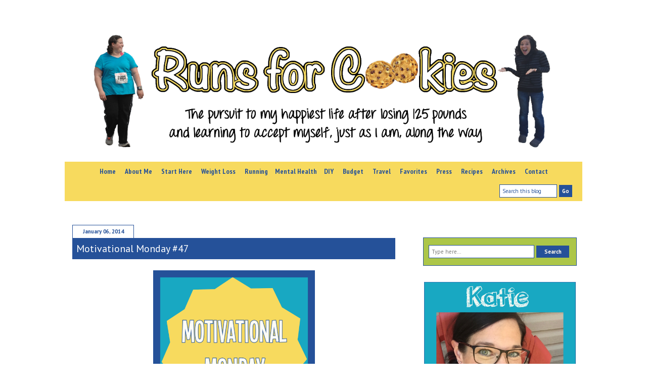

--- FILE ---
content_type: text/html; charset=UTF-8
request_url: https://www.runsforcookies.com/2014/01/motivational-monday-47.html
body_size: 35993
content:
<!DOCTYPE html>
<html class='v2' dir='ltr' lang='en' xmlns='http://www.w3.org/1999/xhtml' xmlns:b='http://www.google.com/2005/gml/b' xmlns:data='http://www.google.com/2005/gml/data' xmlns:expr='http://www.google.com/2005/gml/expr'>
<head>
<link href='https://www.blogger.com/static/v1/widgets/335934321-css_bundle_v2.css' rel='stylesheet' type='text/css'/>
<script>
(function(w, d) {
w.adthrive = w.adthrive || {};
w.adthrive.cmd = w.adthrive.cmd || [];
w.adthrive.plugin = 'adthrive-ads-1.0.40-manual';
w.adthrive.host = 'ads.adthrive.com';
var s = d.createElement('script');
s.async = true;
s.referrerpolicy='no-referrer-when-downgrade';
s.src = 'https://' + w.adthrive.host + '/sites/5b34ffba9be6984315ea9d11/ads.min.js?referrer=' + w.encodeURIComponent(w.location.href);
var n = d.getElementsByTagName('script')[0];
n.parentNode.insertBefore(s, n);
})(window, document);
</script>
<script crossorigin='anonymous' src='https://kit.fontawesome.com/cf3e20123a.js'></script>
<meta content='89884321f2ee4b63d1495cfdb2bc5b05' name='p:domain_verify'/>
<!-- Global site tag (gtag.js) - Google Analytics -->
<script async='async' src='https://www.googletagmanager.com/gtag/js?id=G-TMQE2JPJDF'></script>
<script>
 window.dataLayer = window.dataLayer || [];
 function gtag(){dataLayer.push(arguments);}
 gtag('js', new Date());

 gtag('config', 'UA-24940306-1');
 gtag('config', 'G-TMQE2JPJDF');
</script>
<script src='https://ajax.googleapis.com/ajax/libs/jquery/1.7.2/jquery.js' type='text/javascript'></script>
<meta content='F2AcxVQXvy1K21ytGc7B' name='follow_it-verification-code'/>
<script crossorigin='anonymous' src='https://kit.fontawesome.com/93ae655fb2.js'></script>
<meta content='width=1100' name='viewport'/>
<meta content='text/html; charset=UTF-8' http-equiv='Content-Type'/>
<meta content='blogger' name='generator'/>
<link href='https://www.runsforcookies.com/favicon.ico' rel='icon' type='image/x-icon'/>
<link href='https://www.runsforcookies.com/2014/01/motivational-monday-47.html' rel='canonical'/>
<link rel="alternate" type="application/atom+xml" title="Runs for Cookies - Atom" href="https://www.runsforcookies.com/feeds/posts/default" />
<link rel="alternate" type="application/rss+xml" title="Runs for Cookies - RSS" href="https://www.runsforcookies.com/feeds/posts/default?alt=rss" />
<link rel="service.post" type="application/atom+xml" title="Runs for Cookies - Atom" href="https://www.blogger.com/feeds/4904256286279591900/posts/default" />

<link rel="alternate" type="application/atom+xml" title="Runs for Cookies - Atom" href="https://www.runsforcookies.com/feeds/3143590052537480663/comments/default" />
<!--Can't find substitution for tag [blog.ieCssRetrofitLinks]-->
<link href='https://blogger.googleusercontent.com/img/b/R29vZ2xl/AVvXsEj_5rIWRSEkOew7Z60xvisXIee18B-tO0FAmvXcozJR8-7AoBsXs3oRAsYke7j3PCl6af8Lm1c7ALHpJLv7A50Q5K0uYVNcpVMBMOFkgR6IyahGsV061QgWUIce7gRGe8-51Sn76gAIvUsX/s1600/Motivational+Monday+logo.PNG' rel='image_src'/>
<meta content='https://www.runsforcookies.com/2014/01/motivational-monday-47.html' property='og:url'/>
<meta content='Motivational Monday #47' property='og:title'/>
<meta content='The pursuit to my happiest life after losing 125 pounds and learning to accept myself just the way I am.' property='og:description'/>
<meta content='https://blogger.googleusercontent.com/img/b/R29vZ2xl/AVvXsEj_5rIWRSEkOew7Z60xvisXIee18B-tO0FAmvXcozJR8-7AoBsXs3oRAsYke7j3PCl6af8Lm1c7ALHpJLv7A50Q5K0uYVNcpVMBMOFkgR6IyahGsV061QgWUIce7gRGe8-51Sn76gAIvUsX/w1200-h630-p-k-no-nu/Motivational+Monday+logo.PNG' property='og:image'/>
<title>Runs for Cookies: Motivational Monday #47</title>
<style type='text/css'>@font-face{font-family:'Open Sans';font-style:normal;font-weight:400;font-stretch:100%;font-display:swap;src:url(//fonts.gstatic.com/s/opensans/v44/memSYaGs126MiZpBA-UvWbX2vVnXBbObj2OVZyOOSr4dVJWUgsjZ0B4taVIUwaEQbjB_mQ.woff2)format('woff2');unicode-range:U+0460-052F,U+1C80-1C8A,U+20B4,U+2DE0-2DFF,U+A640-A69F,U+FE2E-FE2F;}@font-face{font-family:'Open Sans';font-style:normal;font-weight:400;font-stretch:100%;font-display:swap;src:url(//fonts.gstatic.com/s/opensans/v44/memSYaGs126MiZpBA-UvWbX2vVnXBbObj2OVZyOOSr4dVJWUgsjZ0B4kaVIUwaEQbjB_mQ.woff2)format('woff2');unicode-range:U+0301,U+0400-045F,U+0490-0491,U+04B0-04B1,U+2116;}@font-face{font-family:'Open Sans';font-style:normal;font-weight:400;font-stretch:100%;font-display:swap;src:url(//fonts.gstatic.com/s/opensans/v44/memSYaGs126MiZpBA-UvWbX2vVnXBbObj2OVZyOOSr4dVJWUgsjZ0B4saVIUwaEQbjB_mQ.woff2)format('woff2');unicode-range:U+1F00-1FFF;}@font-face{font-family:'Open Sans';font-style:normal;font-weight:400;font-stretch:100%;font-display:swap;src:url(//fonts.gstatic.com/s/opensans/v44/memSYaGs126MiZpBA-UvWbX2vVnXBbObj2OVZyOOSr4dVJWUgsjZ0B4jaVIUwaEQbjB_mQ.woff2)format('woff2');unicode-range:U+0370-0377,U+037A-037F,U+0384-038A,U+038C,U+038E-03A1,U+03A3-03FF;}@font-face{font-family:'Open Sans';font-style:normal;font-weight:400;font-stretch:100%;font-display:swap;src:url(//fonts.gstatic.com/s/opensans/v44/memSYaGs126MiZpBA-UvWbX2vVnXBbObj2OVZyOOSr4dVJWUgsjZ0B4iaVIUwaEQbjB_mQ.woff2)format('woff2');unicode-range:U+0307-0308,U+0590-05FF,U+200C-2010,U+20AA,U+25CC,U+FB1D-FB4F;}@font-face{font-family:'Open Sans';font-style:normal;font-weight:400;font-stretch:100%;font-display:swap;src:url(//fonts.gstatic.com/s/opensans/v44/memSYaGs126MiZpBA-UvWbX2vVnXBbObj2OVZyOOSr4dVJWUgsjZ0B5caVIUwaEQbjB_mQ.woff2)format('woff2');unicode-range:U+0302-0303,U+0305,U+0307-0308,U+0310,U+0312,U+0315,U+031A,U+0326-0327,U+032C,U+032F-0330,U+0332-0333,U+0338,U+033A,U+0346,U+034D,U+0391-03A1,U+03A3-03A9,U+03B1-03C9,U+03D1,U+03D5-03D6,U+03F0-03F1,U+03F4-03F5,U+2016-2017,U+2034-2038,U+203C,U+2040,U+2043,U+2047,U+2050,U+2057,U+205F,U+2070-2071,U+2074-208E,U+2090-209C,U+20D0-20DC,U+20E1,U+20E5-20EF,U+2100-2112,U+2114-2115,U+2117-2121,U+2123-214F,U+2190,U+2192,U+2194-21AE,U+21B0-21E5,U+21F1-21F2,U+21F4-2211,U+2213-2214,U+2216-22FF,U+2308-230B,U+2310,U+2319,U+231C-2321,U+2336-237A,U+237C,U+2395,U+239B-23B7,U+23D0,U+23DC-23E1,U+2474-2475,U+25AF,U+25B3,U+25B7,U+25BD,U+25C1,U+25CA,U+25CC,U+25FB,U+266D-266F,U+27C0-27FF,U+2900-2AFF,U+2B0E-2B11,U+2B30-2B4C,U+2BFE,U+3030,U+FF5B,U+FF5D,U+1D400-1D7FF,U+1EE00-1EEFF;}@font-face{font-family:'Open Sans';font-style:normal;font-weight:400;font-stretch:100%;font-display:swap;src:url(//fonts.gstatic.com/s/opensans/v44/memSYaGs126MiZpBA-UvWbX2vVnXBbObj2OVZyOOSr4dVJWUgsjZ0B5OaVIUwaEQbjB_mQ.woff2)format('woff2');unicode-range:U+0001-000C,U+000E-001F,U+007F-009F,U+20DD-20E0,U+20E2-20E4,U+2150-218F,U+2190,U+2192,U+2194-2199,U+21AF,U+21E6-21F0,U+21F3,U+2218-2219,U+2299,U+22C4-22C6,U+2300-243F,U+2440-244A,U+2460-24FF,U+25A0-27BF,U+2800-28FF,U+2921-2922,U+2981,U+29BF,U+29EB,U+2B00-2BFF,U+4DC0-4DFF,U+FFF9-FFFB,U+10140-1018E,U+10190-1019C,U+101A0,U+101D0-101FD,U+102E0-102FB,U+10E60-10E7E,U+1D2C0-1D2D3,U+1D2E0-1D37F,U+1F000-1F0FF,U+1F100-1F1AD,U+1F1E6-1F1FF,U+1F30D-1F30F,U+1F315,U+1F31C,U+1F31E,U+1F320-1F32C,U+1F336,U+1F378,U+1F37D,U+1F382,U+1F393-1F39F,U+1F3A7-1F3A8,U+1F3AC-1F3AF,U+1F3C2,U+1F3C4-1F3C6,U+1F3CA-1F3CE,U+1F3D4-1F3E0,U+1F3ED,U+1F3F1-1F3F3,U+1F3F5-1F3F7,U+1F408,U+1F415,U+1F41F,U+1F426,U+1F43F,U+1F441-1F442,U+1F444,U+1F446-1F449,U+1F44C-1F44E,U+1F453,U+1F46A,U+1F47D,U+1F4A3,U+1F4B0,U+1F4B3,U+1F4B9,U+1F4BB,U+1F4BF,U+1F4C8-1F4CB,U+1F4D6,U+1F4DA,U+1F4DF,U+1F4E3-1F4E6,U+1F4EA-1F4ED,U+1F4F7,U+1F4F9-1F4FB,U+1F4FD-1F4FE,U+1F503,U+1F507-1F50B,U+1F50D,U+1F512-1F513,U+1F53E-1F54A,U+1F54F-1F5FA,U+1F610,U+1F650-1F67F,U+1F687,U+1F68D,U+1F691,U+1F694,U+1F698,U+1F6AD,U+1F6B2,U+1F6B9-1F6BA,U+1F6BC,U+1F6C6-1F6CF,U+1F6D3-1F6D7,U+1F6E0-1F6EA,U+1F6F0-1F6F3,U+1F6F7-1F6FC,U+1F700-1F7FF,U+1F800-1F80B,U+1F810-1F847,U+1F850-1F859,U+1F860-1F887,U+1F890-1F8AD,U+1F8B0-1F8BB,U+1F8C0-1F8C1,U+1F900-1F90B,U+1F93B,U+1F946,U+1F984,U+1F996,U+1F9E9,U+1FA00-1FA6F,U+1FA70-1FA7C,U+1FA80-1FA89,U+1FA8F-1FAC6,U+1FACE-1FADC,U+1FADF-1FAE9,U+1FAF0-1FAF8,U+1FB00-1FBFF;}@font-face{font-family:'Open Sans';font-style:normal;font-weight:400;font-stretch:100%;font-display:swap;src:url(//fonts.gstatic.com/s/opensans/v44/memSYaGs126MiZpBA-UvWbX2vVnXBbObj2OVZyOOSr4dVJWUgsjZ0B4vaVIUwaEQbjB_mQ.woff2)format('woff2');unicode-range:U+0102-0103,U+0110-0111,U+0128-0129,U+0168-0169,U+01A0-01A1,U+01AF-01B0,U+0300-0301,U+0303-0304,U+0308-0309,U+0323,U+0329,U+1EA0-1EF9,U+20AB;}@font-face{font-family:'Open Sans';font-style:normal;font-weight:400;font-stretch:100%;font-display:swap;src:url(//fonts.gstatic.com/s/opensans/v44/memSYaGs126MiZpBA-UvWbX2vVnXBbObj2OVZyOOSr4dVJWUgsjZ0B4uaVIUwaEQbjB_mQ.woff2)format('woff2');unicode-range:U+0100-02BA,U+02BD-02C5,U+02C7-02CC,U+02CE-02D7,U+02DD-02FF,U+0304,U+0308,U+0329,U+1D00-1DBF,U+1E00-1E9F,U+1EF2-1EFF,U+2020,U+20A0-20AB,U+20AD-20C0,U+2113,U+2C60-2C7F,U+A720-A7FF;}@font-face{font-family:'Open Sans';font-style:normal;font-weight:400;font-stretch:100%;font-display:swap;src:url(//fonts.gstatic.com/s/opensans/v44/memSYaGs126MiZpBA-UvWbX2vVnXBbObj2OVZyOOSr4dVJWUgsjZ0B4gaVIUwaEQbjA.woff2)format('woff2');unicode-range:U+0000-00FF,U+0131,U+0152-0153,U+02BB-02BC,U+02C6,U+02DA,U+02DC,U+0304,U+0308,U+0329,U+2000-206F,U+20AC,U+2122,U+2191,U+2193,U+2212,U+2215,U+FEFF,U+FFFD;}@font-face{font-family:'PT Sans';font-style:normal;font-weight:400;font-display:swap;src:url(//fonts.gstatic.com/s/ptsans/v18/jizaRExUiTo99u79D0-ExcOPIDUg-g.woff2)format('woff2');unicode-range:U+0460-052F,U+1C80-1C8A,U+20B4,U+2DE0-2DFF,U+A640-A69F,U+FE2E-FE2F;}@font-face{font-family:'PT Sans';font-style:normal;font-weight:400;font-display:swap;src:url(//fonts.gstatic.com/s/ptsans/v18/jizaRExUiTo99u79D0aExcOPIDUg-g.woff2)format('woff2');unicode-range:U+0301,U+0400-045F,U+0490-0491,U+04B0-04B1,U+2116;}@font-face{font-family:'PT Sans';font-style:normal;font-weight:400;font-display:swap;src:url(//fonts.gstatic.com/s/ptsans/v18/jizaRExUiTo99u79D0yExcOPIDUg-g.woff2)format('woff2');unicode-range:U+0100-02BA,U+02BD-02C5,U+02C7-02CC,U+02CE-02D7,U+02DD-02FF,U+0304,U+0308,U+0329,U+1D00-1DBF,U+1E00-1E9F,U+1EF2-1EFF,U+2020,U+20A0-20AB,U+20AD-20C0,U+2113,U+2C60-2C7F,U+A720-A7FF;}@font-face{font-family:'PT Sans';font-style:normal;font-weight:400;font-display:swap;src:url(//fonts.gstatic.com/s/ptsans/v18/jizaRExUiTo99u79D0KExcOPIDU.woff2)format('woff2');unicode-range:U+0000-00FF,U+0131,U+0152-0153,U+02BB-02BC,U+02C6,U+02DA,U+02DC,U+0304,U+0308,U+0329,U+2000-206F,U+20AC,U+2122,U+2191,U+2193,U+2212,U+2215,U+FEFF,U+FFFD;}@font-face{font-family:'PT Sans';font-style:normal;font-weight:700;font-display:swap;src:url(//fonts.gstatic.com/s/ptsans/v18/jizfRExUiTo99u79B_mh0OOtLR8a8zILig.woff2)format('woff2');unicode-range:U+0460-052F,U+1C80-1C8A,U+20B4,U+2DE0-2DFF,U+A640-A69F,U+FE2E-FE2F;}@font-face{font-family:'PT Sans';font-style:normal;font-weight:700;font-display:swap;src:url(//fonts.gstatic.com/s/ptsans/v18/jizfRExUiTo99u79B_mh0OqtLR8a8zILig.woff2)format('woff2');unicode-range:U+0301,U+0400-045F,U+0490-0491,U+04B0-04B1,U+2116;}@font-face{font-family:'PT Sans';font-style:normal;font-weight:700;font-display:swap;src:url(//fonts.gstatic.com/s/ptsans/v18/jizfRExUiTo99u79B_mh0OCtLR8a8zILig.woff2)format('woff2');unicode-range:U+0100-02BA,U+02BD-02C5,U+02C7-02CC,U+02CE-02D7,U+02DD-02FF,U+0304,U+0308,U+0329,U+1D00-1DBF,U+1E00-1E9F,U+1EF2-1EFF,U+2020,U+20A0-20AB,U+20AD-20C0,U+2113,U+2C60-2C7F,U+A720-A7FF;}@font-face{font-family:'PT Sans';font-style:normal;font-weight:700;font-display:swap;src:url(//fonts.gstatic.com/s/ptsans/v18/jizfRExUiTo99u79B_mh0O6tLR8a8zI.woff2)format('woff2');unicode-range:U+0000-00FF,U+0131,U+0152-0153,U+02BB-02BC,U+02C6,U+02DA,U+02DC,U+0304,U+0308,U+0329,U+2000-206F,U+20AC,U+2122,U+2191,U+2193,U+2212,U+2215,U+FEFF,U+FFFD;}@font-face{font-family:'PT Sans Narrow';font-style:normal;font-weight:700;font-display:swap;src:url(//fonts.gstatic.com/s/ptsansnarrow/v19/BngSUXNadjH0qYEzV7ab-oWlsbg95AiIW_3CRs-2UEU.woff2)format('woff2');unicode-range:U+0460-052F,U+1C80-1C8A,U+20B4,U+2DE0-2DFF,U+A640-A69F,U+FE2E-FE2F;}@font-face{font-family:'PT Sans Narrow';font-style:normal;font-weight:700;font-display:swap;src:url(//fonts.gstatic.com/s/ptsansnarrow/v19/BngSUXNadjH0qYEzV7ab-oWlsbg95AiBW_3CRs-2UEU.woff2)format('woff2');unicode-range:U+0301,U+0400-045F,U+0490-0491,U+04B0-04B1,U+2116;}@font-face{font-family:'PT Sans Narrow';font-style:normal;font-weight:700;font-display:swap;src:url(//fonts.gstatic.com/s/ptsansnarrow/v19/BngSUXNadjH0qYEzV7ab-oWlsbg95AiLW_3CRs-2UEU.woff2)format('woff2');unicode-range:U+0100-02BA,U+02BD-02C5,U+02C7-02CC,U+02CE-02D7,U+02DD-02FF,U+0304,U+0308,U+0329,U+1D00-1DBF,U+1E00-1E9F,U+1EF2-1EFF,U+2020,U+20A0-20AB,U+20AD-20C0,U+2113,U+2C60-2C7F,U+A720-A7FF;}@font-face{font-family:'PT Sans Narrow';font-style:normal;font-weight:700;font-display:swap;src:url(//fonts.gstatic.com/s/ptsansnarrow/v19/BngSUXNadjH0qYEzV7ab-oWlsbg95AiFW_3CRs-2.woff2)format('woff2');unicode-range:U+0000-00FF,U+0131,U+0152-0153,U+02BB-02BC,U+02C6,U+02DA,U+02DC,U+0304,U+0308,U+0329,U+2000-206F,U+20AC,U+2122,U+2191,U+2193,U+2212,U+2215,U+FEFF,U+FFFD;}</style>
<style id='page-skin-1' type='text/css'><!--
/*
-----------------------------------------------
Blogger Template Style
Name:     Simple
Designer: Blogger
URL:      www.blogger.com
----------------------------------------------- */
/* Variable definitions
====================
<Variable name="keycolor" description="Main Color" type="color" default="#66bbdd"/>
<Group description="Page Text" selector="body">
<Variable name="body.font" description="Font" type="font"
default="normal normal 12px Arial, Tahoma, Helvetica, FreeSans, sans-serif"/>
<Variable name="body.text.color" description="Text Color" type="color" default="#222222"/>
</Group>
<Group description="Backgrounds" selector=".body-fauxcolumns-outer">
<Variable name="body.background.color" description="Outer Background" type="color" default="#66bbdd"/>
<Variable name="content.background.color" description="Main Background" type="color" default="#ffffff"/>
<Variable name="header.background.color" description="Header Background" type="color" default="transparent"/>
</Group>
<Group description="Links" selector=".main-outer">
<Variable name="link.color" description="Link Color" type="color" default="#2288bb"/>
<Variable name="link.visited.color" description="Visited Color" type="color" default="#888888"/>
<Variable name="link.hover.color" description="Hover Color" type="color" default="#33aaff"/>
</Group>
<Group description="Blog Title" selector=".header h1">
<Variable name="header.font" description="Font" type="font"
default="normal normal 60px Arial, Tahoma, Helvetica, FreeSans, sans-serif"/>
<Variable name="header.text.color" description="Title Color" type="color" default="#3399bb" />
</Group>
<Group description="Blog Description" selector=".header .description">
<Variable name="description.text.color" description="Description Color" type="color"
default="#777777" />
</Group>
<Group description="Tabs Text" selector=".tabs-inner .widget li a">
<Variable name="tabs.font" description="Font" type="font"
default="normal normal 14px Arial, Tahoma, Helvetica, FreeSans, sans-serif"/>
<Variable name="tabs.text.color" description="Text Color" type="color" default="#999999"/>
<Variable name="tabs.selected.text.color" description="Selected Color" type="color" default="#000000"/>
</Group>
<Group description="Tabs Background" selector=".tabs-outer .PageList">
<Variable name="tabs.background.color" description="Background Color" type="color" default="#f5f5f5"/>
<Variable name="tabs.selected.background.color" description="Selected Color" type="color" default="#eeeeee"/>
</Group>
<Group description="Post Title" selector="h3.post-title, .comments h4">
<Variable name="post.title.font" description="Font" type="font"
default="normal normal 22px Arial, Tahoma, Helvetica, FreeSans, sans-serif"/>
</Group>
<Group description="Post Title Color" selector="h3.post-title">
<Variable name="post.title.link.color" description="Link Color" type="color" default="#ff0000"/>
<Variable name="post.title.hover.color" description="Link Hover Color" type="color" default="#ffffff"/>
<Variable name="post.title.color" description="Color on Post Page" type="color" default="#ff00ff"/>
</Group>
<Group description="Date Header" selector=".date-header">
<Variable name="date.header.color" description="Text Color" type="color"
default="#000000"/>
<Variable name="date.header.background.color" description="Background Color" type="color"
default="transparent"/>
<Variable name="date.header.font" description="Text Font" type="font"
default="normal bold 11px Arial, Tahoma, Helvetica, FreeSans, sans-serif"/>
<Variable name="date.header.padding" description="Date Header Padding" type="string" default="inherit"/>
<Variable name="date.header.letterspacing" description="Date Header Letter Spacing" type="string" default="inherit"/>
<Variable name="date.header.margin" description="Date Header Margin" type="string" default="inherit"/>
</Group>
<Group description="Post Footer" selector=".post-footer">
<Variable name="post.footer.text.color" description="Text Color" type="color" default="#666666"/>
<Variable name="post.footer.background.color" description="Background Color" type="color"
default="#f9f9f9"/>
<Variable name="post.footer.border.color" description="Shadow Color" type="color" default="#eeeeee"/>
</Group>
<Group description="Gadgets" selector="h2">
<Variable name="widget.title.font" description="Title Font" type="font"
default="normal bold 11px Arial, Tahoma, Helvetica, FreeSans, sans-serif"/>
<Variable name="widget.title.text.color" description="Title Color" type="color" default="#000000"/>
<Variable name="widget.alternate.text.color" description="Alternate Color" type="color" default="#999999"/>
</Group>
<Group description="Images" selector=".main-inner">
<Variable name="image.background.color" description="Background Color" type="color" default="#ffffff"/>
<Variable name="image.border.color" description="Border Color" type="color" default="#eeeeee"/>
<Variable name="image.text.color" description="Caption Text Color" type="color" default="#000000"/>
</Group>
<Group description="Accents" selector=".content-inner">
<Variable name="body.rule.color" description="Separator Line Color" type="color" default="#eeeeee"/>
<Variable name="tabs.border.color" description="Tabs Border Color" type="color" default="transparent"/>
</Group>
<Variable name="body.background" description="Body Background" type="background"
color="#ffffff" default="$(color) none repeat scroll top left"/>
<Variable name="body.background.override" description="Body Background Override" type="string" default=""/>
<Variable name="body.background.gradient.cap" description="Body Gradient Cap" type="url"
default="url(https://resources.blogblog.com/blogblog/data/1kt/simple/gradients_light.png)"/>
<Variable name="body.background.gradient.tile" description="Body Gradient Tile" type="url"
default="url(https://resources.blogblog.com/blogblog/data/1kt/simple/body_gradient_tile_light.png)"/>
<Variable name="content.background.color.selector" description="Content Background Color Selector" type="string" default=".content-inner"/>
<Variable name="content.padding" description="Content Padding" type="length" default="10px" min="0" max="100px"/>
<Variable name="content.padding.horizontal" description="Content Horizontal Padding" type="length" default="10px" min="0" max="100px"/>
<Variable name="content.shadow.spread" description="Content Shadow Spread" type="length" default="40px" min="0" max="100px"/>
<Variable name="content.shadow.spread.webkit" description="Content Shadow Spread (WebKit)" type="length" default="5px" min="0" max="100px"/>
<Variable name="content.shadow.spread.ie" description="Content Shadow Spread (IE)" type="length" default="10px" min="0" max="100px"/>
<Variable name="main.border.width" description="Main Border Width" type="length" default="0" min="0" max="10px"/>
<Variable name="header.background.gradient" description="Header Gradient" type="url" default="none"/>
<Variable name="header.shadow.offset.left" description="Header Shadow Offset Left" type="length" default="-1px" min="-50px" max="50px"/>
<Variable name="header.shadow.offset.top" description="Header Shadow Offset Top" type="length" default="-1px" min="-50px" max="50px"/>
<Variable name="header.shadow.spread" description="Header Shadow Spread" type="length" default="1px" min="0" max="100px"/>
<Variable name="header.padding" description="Header Padding" type="length" default="30px" min="0" max="100px"/>
<Variable name="header.border.size" description="Header Border Size" type="length" default="1px" min="0" max="10px"/>
<Variable name="header.bottom.border.size" description="Header Bottom Border Size" type="length" default="0" min="0" max="10px"/>
<Variable name="header.border.horizontalsize" description="Header Horizontal Border Size" type="length" default="0" min="0" max="10px"/>
<Variable name="description.text.size" description="Description Text Size" type="string" default="140%"/>
<Variable name="tabs.margin.top" description="Tabs Margin Top" type="length" default="0" min="0" max="100px"/>
<Variable name="tabs.margin.side" description="Tabs Side Margin" type="length" default="30px" min="0" max="100px"/>
<Variable name="tabs.background.gradient" description="Tabs Background Gradient" type="url"
default="url(https://resources.blogblog.com/blogblog/data/1kt/simple/gradients_light.png)"/>
<Variable name="tabs.border.width" description="Tabs Border Width" type="length" default="1px" min="0" max="10px"/>
<Variable name="tabs.bevel.border.width" description="Tabs Bevel Border Width" type="length" default="1px" min="0" max="10px"/>
<Variable name="post.margin.bottom" description="Post Bottom Margin" type="length" default="25px" min="0" max="100px"/>
<Variable name="image.border.small.size" description="Image Border Small Size" type="length" default="2px" min="0" max="10px"/>
<Variable name="image.border.large.size" description="Image Border Large Size" type="length" default="5px" min="0" max="10px"/>
<Variable name="page.width.selector" description="Page Width Selector" type="string" default=".region-inner"/>
<Variable name="page.width" description="Page Width" type="string" default="auto"/>
<Variable name="main.section.margin" description="Main Section Margin" type="length" default="15px" min="0" max="100px"/>
<Variable name="main.padding" description="Main Padding" type="length" default="15px" min="0" max="100px"/>
<Variable name="main.padding.top" description="Main Padding Top" type="length" default="30px" min="0" max="100px"/>
<Variable name="main.padding.bottom" description="Main Padding Bottom" type="length" default="30px" min="0" max="100px"/>
<Variable name="paging.background"
color="#ffffff"
description="Background of blog paging area" type="background"
default="transparent none no-repeat scroll top center"/>
<Variable name="footer.bevel" description="Bevel border length of footer" type="length" default="0" min="0" max="10px"/>
<Variable name="mobile.background.overlay" description="Mobile Background Overlay" type="string"
default="transparent none repeat scroll top left"/>
<Variable name="mobile.background.size" description="Mobile Background Size" type="string" default="auto"/>
<Variable name="mobile.button.color" description="Mobile Button Color" type="color" default="#ffffff" />
<Variable name="startSide" description="Side where text starts in blog language" type="automatic" default="left"/>
<Variable name="endSide" description="Side where text ends in blog language" type="automatic" default="right"/>
*/
/* Content
----------------------------------------------- */
body {
font: normal normal 16px Open Sans;
color: #000000;
background: #ffffff none repeat scroll top left;
padding: 0 0 0 0;
}
html body .region-inner {
min-width: 0;
max-width: 100%;
width: auto;
}
h2 {
font-size: 22px;
}
a:link {
text-decoration:none;
color: #255199;
}
a:visited {
text-decoration:none;
color: #acc548;
}
a:hover {
text-decoration:none;
color: #acc548;
}
.body-fauxcolumn-outer .fauxcolumn-inner {
background: transparent none repeat scroll top left;
_background-image: none;
}
.body-fauxcolumn-outer .cap-top {
position: absolute;
z-index: 1;
height: 400px;
width: 100%;
}
.body-fauxcolumn-outer .cap-top .cap-left {
width: 100%;
background: transparent none repeat-x scroll top left;
_background-image: none;
}
.content-outer {
-moz-box-shadow: 0 0 0 rgba(0, 0, 0, .15);
-webkit-box-shadow: 0 0 0 rgba(0, 0, 0, .15);
-goog-ms-box-shadow: 0 0 0 #333333;
box-shadow: 0 0 0 rgba(0, 0, 0, .15);
margin-bottom: 1px;
}
.content-inner {
padding: 10px 40px;
}
.content-inner {
background-color: #ffffff;
}
/* Header
----------------------------------------------- */
.header-outer {
background: #ffffff none repeat-x scroll 0 -400px;
_background-image: none;
}
.Header h1 {
font: normal normal 40px 'Trebuchet MS',Trebuchet,Verdana,sans-serif;
color: #000000;
text-shadow: none;
}
.Header h1 a {
color: #000000;
}
.Header .description {
font-size: 18px;
color: #000000;
}
.header-inner {
display: block;
float: center;
}
.header-inner .Header .titlewrapper {
padding: 22px 0;
}
.header-inner .Header .descriptionwrapper {
padding: 0 0;
}
/* Tabs
----------------------------------------------- */
.tabs-inner .section:first-child {
border-top: -0;
width: 100%
}
.tabs-inner .section:first-child ul {
margin-top: 0;
border-top: 0;
border-left: 0;
border-right: 0;
}
.tabs-inner .widget ul {
background: #f7da5e none repeat-x scroll 0 -800px;
_background-image: none;
border-bottom: 0;
margin-left: 0px;
margin-right: -0px;
margin-top: 0;
}
.tabs-inner .widget li a {
display: inline-block;
padding: 10px 7px 10px 7px;
font: normal bold 14px PT Sans Narrow;
color: #255199;
border-left: 0;
border-right: 0;
}
.tabs-inner .widget li:first-child a {
border-left: none;
}
.tabs-inner .widget li.selected a, .tabs-inner .widget li a:hover {
color: #ffffff;
background-color: #255199;
text-decoration: none;
}
/* Columns
----------------------------------------------- */
.main-outer {
border-top: 0;
}
.fauxcolumn-left-outer .fauxcolumn-inner {
border-right: 0px solid transparent;
}
.fauxcolumn-right-outer .fauxcolumn-inner {
border-left: 0px solid transparent;
}
/* Headings
----------------------------------------------- */
div.widget > h2,
div.widget h2.title {
margin: 0 0 1em 0;
padding: 5px;
color: #ffffff;
background-color: #255199;
font: normal 16px PT Sans;
text-align: center;
font-weight: 700;
}
/* Widgets
----------------------------------------------- */
.widget .zippy {
color: #000000;
text-shadow: 2px 2px 1px rgba(0, 0, 0, .1);
}
.widget .popular-posts ul {
list-style: none;
}
/* Posts
----------------------------------------------- */
h2.date-header {
border: 1px solid #255199;
text-align: center;
padding: 5px 0 5px 0;
font-family: PT Sans;
color: #255199;
width: 120px;
font-size: 11px;
margin: 22px 0 -1px 0;
}
.date-header span {
background-color: #ffffff;
color: #255199;
padding: 0.4em;
letter-spacing: 1px;
margin: 0;
}
.main-inner .column-center-inner {
padding: 0 25px 0 0;
}
.main-inner .column-center-inner .section {
margin: 0 15px;
}
.post {
margin: 0 0 25px 0;
}
h3.post-title {
font: normal normal 20px PT Sans;
margin: 0;
color: #ffffff;
background-color: #255199;
padding: 8px;
}
.comments h4 {
font: normal normal 20px PT Sans;
margin: .75em 0 0;
color: #ffffff;
background-color: #255199;
padding: 8px;
}
h3.post-title a{
color: #ffffff;
}
h3.post-title a:visited {
color: #ffffff;
}
h3.post-title a:hover {
color: #f7da5e;
}
.post-body {
font-size: 110%;
line-height: 1.4;
position: relative;
}
.post-body img, .post-body .tr-caption-container, .Profile img, .Image img,
.BlogList .item-thumbnail img {
padding: 2px;
background: rgba(0, 0, 0, 0);
border: 0px solid rgba(0, 0, 0, 0);
}
.post-body img, .post-body .tr-caption-container {
padding: 0px;
}
.post-body .tr-caption-container {
color: #000000;
}
.post-body .tr-caption-container img {
padding: 0;
background: transparent;
border: none;
-moz-box-shadow: 0 0 0 rgba(0, 0, 0, .1);
-webkit-box-shadow: 0 0 0 rgba(0, 0, 0, .1);
box-shadow: 0 0 0 rgba(0, 0, 0, .1);
}
.post-header {
margin: 0 0 1.5em;
line-height: 1.6;
font-size: 90%;
}
.post-footer {
margin: 20px -2px 0;
padding: 5px 10px;
color: #000000;
background-color: #f7da5e;
border-bottom: 1px solid rgba(0, 0, 0, 0);
line-height: 1.6;
font-size: 90%;
}
#comments .comment-author {
padding-top: 1.5em;
border-top: 1px solid transparent;
background-position: 0 1.5em;
}
#comments .comment-author:first-child {
padding-top: 0;
border-top: none;
}
.avatar-image-container {
margin: .2em 0 0;
}
#comments .avatar-image-container img {
border: 1px solid rgba(0, 0, 0, 0);
}
/* Comments
----------------------------------------------- */
.comments .comments-content .icon.blog-author {
background-repeat: no-repeat;
background-image: url([data-uri]);
}
.comments .comments-content .loadmore a {
border-top: 1px solid #000000;
border-bottom: 1px solid #000000;
}
.comments .comment-thread.inline-thread {
background-color: #f7da5e;
}
.comments .continue {
border-top: 2px solid #000000;
}
/* Accents
---------------------------------------------- */
.section-columns td.columns-cell {
border-left: 1px solid transparent;
}
.blog-pager {
background: transparent none no-repeat scroll top center;
padding: 0px;
}
#blog-pager {
font-family: PT Sans Narrow;
font-size: 120%;
}
.blog-pager-older-link, .home-link,
.blog-pager-newer-link {
background-color: #ffffff;
padding: 0px;
font-size: 120%;
}
.footer-outer {
border-top: 1px dashed #bbbbbb;
}
/* Mobile
----------------------------------------------- */
body.mobile  {
background-size: auto;
-webkit-touch-callout: none;
}
/* Post content text in mobile view */
.mobile .post-body {
font: normal 18px "Verdana";
}
.mobile .body-fauxcolumn-outer {
background: transparent none repeat scroll top left;
}
.mobile .body-fauxcolumn-outer .cap-top {
background-size: 100% auto;
}
.mobile .content-outer {
-webkit-box-shadow: 0 0 3px rgba(0, 0, 0, .15);
box-shadow: 0 0 3px rgba(0, 0, 0, .15);
}
.mobile .tabs-inner .widget ul {
margin-left: 0;
margin-right: 0;
}
.mobile .post {
margin: 0;
}
.mobile .main-inner .column-center-inner .section {
margin: 0;
}
.mobile .date-header span {
padding: 0.1em 10px;
margin: 0 -10px;
}
.mobile h3.post-title {
margin: 0;
}
.mobile .blog-pager {
background: transparent none no-repeat scroll top center;
}
.mobile .footer-outer {
border-top: none;
}
.mobile .main-inner, .mobile .footer-inner {
background-color: #ffffff;
}
.mobile-index-contents {
color: #000000;
}
.mobile-link-button {
background-color: #255199;
}
.mobile-link-button a:link, .mobile-link-button a:visited {
color: #ffffff;
}
.mobile .tabs-inner .section:first-child {
border-top: none;
}
.mobile .tabs-inner .PageList .widget-content {
background-color: #255199;
color: #ffffff;
border-top: 0 solid rgba(0, 0, 0, 0);
border-bottom: 0 solid rgba(0, 0, 0, 0);
}
.mobile .tabs-inner .PageList .widget-content .pagelist-arrow {
border-left: 1px solid rgba(0, 0, 0, 0);
}
.mobile .post-body img { width: 95%; height: auto }
/* ----- START DROPDOWN CSS BY XOMISSE ----- */
#cssnav {
border: 0px;
margin: 5px 0 10px 0;
padding: 0px;
height: auto;
width: 100%;
text-align: center;
font-family: "PT Sans"; /* Template Designer - Change Font Type, Size, Etc */
color: #255199; /* Template Designer - Change Text Colour */
}
#cssnav ul {
background: #f7da5e; /* Template Designer - Change Menu Background */
height: 40px; /* Change Height of Menu */
list-style: none;
overflow: hidden;
margin: 0px;
padding: 0px;
}
#cssnav li {
float: none;
display: inline-block;
}
#cssnav li a {
background: #f7da5e; /* Template Designer - Change Menu Background */
display: block;
margin: 0px;
text-align: center;
font: normal bold 14px PT Sans Narrow; /* Template Designer - Change Font Type, Size, Etc */
text-decoration: none;
}
#cssnav > ul > li > a {
color: #255199; /* Template Designer - Change Text Color */
}
#cssnav ul ul a {
color: #255199; /* Template Designer - Change Text Color */
}
#cssnav li > a:hover, #cssnav ul li:hover {
color: #ffffff; /* Template Designer - Change Text Color on Hover */
background-color: #255199; /* Template Designer - Change Font Background on Hover */
text-decoration: none;
}
#cssnav li ul {
background: #f7da5e; /* Template Designer - Change Menu Background */
display: none;
height: auto;
padding: 0px;
border: 0px;
position: absolute;
width: 200px; /* Change Width Of DropDown Menu */
z-index:9999;
}
#cssnav li:hover ul {
display: block;
}
#cssnav li li {
background: #f7da5e; /* Template Designer - Change Background */
display: block;
float: none;
margin: 0px;
padding: 0px;
width: 200px; /* Change Width Of DropDown Menu */
}
#cssnav li:hover li a {
background: #f7da5e; /* Template Designer - Change Background of Link on Hover */
}
#cssnav li ul a {
display: block;
height: auto;
margin: 0px;
padding: 10px;
text-align: left;
}
#cssnav li ul a:hover, #cssnav li ul li:hover > a {
color: #ffffff; /* Template Designer - Change Text Color on Hover */
background-color: #255199; /* Template Designer - Change Background on Hover */
border: 0px;
text-decoration: none;
}
/* ----- END DROPDOWN CSS BY XOMISSE ----- */
/* Style Post Excerpt - XOMISSE */
.xopostimg { /* Style Post Excerpt Image - ADD CSS BELOW */
display: block;
float: left;
padding-right: 17px;
}
.xopostsummary { /* Style Post Excerpt Text - ADD CSS BELOW */
padding: 5px;
margin: 0px;
}
/* Style Read More Link - XOMISSE */
.jump-link { /* Style Entire Jump Link - ADD CSS BELOW */
display: block;
float: right;
width: auto;
background: #255199;
padding: 8px;
margin: 10px 0 10px 0;
}
.jump-link a { /* Style Jump Link Text Link - ADD CSS BELOW */
padding: 7px;
font-size: 14px;
font-family: PT Sans;
color: #ffffff;
}
.jump-link a:hover { /* Style Jump Link Text Link On Hover Over - ADD CSS BELOW */
color: #f7da5e;
}
.column-center-inner {
margin-top: -15px !important;
}
#identityMenu.style{
width: 200px;
display: inline:;
}
.content-inner {
padding-left: 0px;
padding-right: 0px;
}
.content-outer {
padding: 0px;
}
div.column-right-inner {
padding-left: 40px;
}
.widget .popular-posts ul {
padding: 0;
margin:0;
}
.feed-links {display:none !important;}
.cloud-label-widget-content {
text-align: left;
}
.cloud-label-widget-content .label-count {
background: #f7da5e;
color: #000!important;
margin-left: -3px;
padding-right: 3px;
white-space: nowrap;
border-radius: 2px;
padding: 2px 2px !important;
font-size: 10px !important;
margin-right: 5px;
}
.cloud-label-widget-content .label-size {
background: #f7da5e;
display: block;
float: left;
font-size: 11px;
margin: 0 5px 5px 0;
}
.cloud-label-widget-content .label-size a,
.cloud-label-widget-content .label-size span {
height: 11px !important;
color: #000;
display: inline-block;
font-size: 11px;
font-weight: 500!important;
padding: 6px 8px;
}
.cloud-label-widget-content .label-size a {
padding: 5px 8px;
}
.cloud-label-widget-content .label-size a:hover {
color: #000!important;
}
.cloud-label-widget-content .label-size,
.cloud-label-widget-content .label-count {
height: 22px!important;
line-height: 11px!important;
border-radius: 2px;
}
.cloud-label-widget-content .label-size:hover {
background: #f7da5e;
color: #000!important;
}
.cloud-label-widget-content .label-size:hover a {
color: #000!important;
}
.cloud-label-widget-content .label-size:hover span {
background: #f7da5e;
color: #000!important;
cursor: pointer;
}
.cloud-label-widget-content .label-size-1,
.label-size-2,
.label-size-3,
.label-size-4,
.label-size-5 {
font-size: 100%;
opacity: 10;
}
#sidebar-right-1 {
margin: 0;
}
#crosscol {
margin: 0;
}
.tabs-inner {
padding: 0;
}.footer-inner {
padding: 30px 15px 30px 0;
}
.post-body {
-webkit-user-select : none ;
-khtml-user-select : none ;
-moz-user-select : none ;
-ms-user-select : none ;
user-select : none ;
}
.post-body blockquote {
-webkit-user-select : text ;
-khtml-user-select : text ;
-moz-user-select : text ;
-ms-user-select : text ;
user-select : text ;
}
#blog-pager-newer-link {
float: right;
}
#blog-pager-older-link {
float: left;
}
#searchThis {
float: right;
margin: 1px;
padding: 6px 6px 6px 0px;
display: inline-block;
}
#searchThis input[type="text"]
{
border-width:0.25px;
border-style:solid;
border-color:#255199;
font:normal 11px PT Sans;
color:#255199;
width:60%;
padding:5px 5px 5px 5px;
}
#searchButton {
background:#255199;
border-width:0;
display: inline-block;
padding:5px 5px 5px 5px;
width:15%;
cursor:pointer;
font:bold 11px PT Sans;
color:#fff;
text-shadow:0 0 0 #555;
}
#searchButton-submit::-moz-focus-inner{
border:0;
}
.mobile .blogger-iframe-colorize {
display: block !important;}
.blogger-iframe-colorize {
display: block !important;}

--></style>
<style id='template-skin-1' type='text/css'><!--
body {
min-width: 1024px;
}
.content-outer, .content-fauxcolumn-outer, .region-inner {
min-width: 1024px;
max-width: 1024px;
_width: 1024px;
}
.main-inner .columns {
padding-left: 0px;
padding-right: 330px;
}
.main-inner .fauxcolumn-center-outer {
left: 0px;
right: 330px;
/* IE6 does not respect left and right together */
_width: expression(this.parentNode.offsetWidth -
parseInt("0px") -
parseInt("330px") + 'px');
}
.main-inner .fauxcolumn-left-outer {
width: 0px;
}
.main-inner .fauxcolumn-right-outer {
width: 330px;
}
.main-inner .column-left-outer {
width: 0px;
right: 100%;
margin-left: -0px;
}
.main-inner .column-right-outer {
width: 330px;
margin-right: -330px;
}
#layout {
min-width: 0;
}
#layout .content-outer {
min-width: 0;
width: 800px;
}
#layout .region-inner {
min-width: 0;
width: auto;
}
body#layout div.add_widget {
padding: 8px;
}
body#layout div.add_widget a {
margin-left: 32px;
}
--></style>
<script type='text/javascript'>
var thumbnail_mode = "yes";
summary_noimg = 400;
summary_img = 400; 
img_thumb_height = 250; 
img_thumb_width = 250;
</script>
<script type='text/javascript'>
//<![CDATA[
function removeHtmlTag(strx,chop){
if(strx.indexOf("<")!=-1) 
{
var s = strx.split("<");
for(var i=0;i<s.length;i++){
if(s[i].indexOf(">")!=-1){
s[i] = s[i].substring(s[i].indexOf(">")+1,s[i].length);
} }
strx = s.join("");
}
chop = (chop < strx.length-1) ? chop : strx.length-2;
while(strx.charAt(chop-1)!=' ' && strx.indexOf(' ',chop)!=-1) chop++;
strx = strx.substring(0,chop-1);
return strx+'...';
}
function createSummaryAndThumb(pID){
var div = document.getElementById(pID);
var imgtag = "";
var img = div.getElementsByTagName("img");
var summ = summary_noimg;
if(img.length>=1) {
imgtag = '<div class="xopostimg"><img src="'+img[0].src+'" width="'+img_thumb_width+'px" height="'+img_thumb_height +'px"/></div>';
summ = summary_img;
}
var summary = imgtag + '<div class="xopostsummary">' + removeHtmlTag(div.innerHTML,summ) + '</div>';
div.innerHTML = summary;
}
//]]>
</script>
<style type='text/css'>
#related-posts { padding-bottom: 45px; }
#related-posts h2 {letter-spacing: 1px;font-size: 16px; color: #222;margin-bottom: 15px;position: relative;left: 5px; top: 12px;}
#related-posts li {font-size: 13px;}
#about { float: right; font-size: 12px; }
#related-posts a,a:hover {text-decoration:none;color: #2288bb;}
</style>
<script type='text/javascript'>
  var relatedpoststitle="You Might Also Like Reading:";
</script>
<script src='https://rawgit.com/101Helper/docs/master/related-post.js' type='text/javascript'></script>
<link href='https://www.blogger.com/dyn-css/authorization.css?targetBlogID=4904256286279591900&amp;zx=71bfbba1-aa65-4a48-ad58-a19498759b25' media='none' onload='if(media!=&#39;all&#39;)media=&#39;all&#39;' rel='stylesheet'/><noscript><link href='https://www.blogger.com/dyn-css/authorization.css?targetBlogID=4904256286279591900&amp;zx=71bfbba1-aa65-4a48-ad58-a19498759b25' rel='stylesheet'/></noscript>
<meta name='google-adsense-platform-account' content='ca-host-pub-1556223355139109'/>
<meta name='google-adsense-platform-domain' content='blogspot.com'/>

<!-- data-ad-client=ca-pub-5168890761643555 -->

</head>
<body class='loading'>
<div class='navbar no-items section' id='navbar' name='Navbar'>
</div>
<div class='body-fauxcolumns'>
<div class='fauxcolumn-outer body-fauxcolumn-outer'>
<div class='cap-top'>
<div class='cap-left'></div>
<div class='cap-right'></div>
</div>
<div class='fauxborder-left'>
<div class='fauxborder-right'></div>
<div class='fauxcolumn-inner'>
</div>
</div>
<div class='cap-bottom'>
<div class='cap-left'></div>
<div class='cap-right'></div>
</div>
</div>
</div>
<div class='content'>
<div class='content-fauxcolumns'>
<div class='fauxcolumn-outer content-fauxcolumn-outer'>
<div class='cap-top'>
<div class='cap-left'></div>
<div class='cap-right'></div>
</div>
<div class='fauxborder-left'>
<div class='fauxborder-right'></div>
<div class='fauxcolumn-inner'>
</div>
</div>
<div class='cap-bottom'>
<div class='cap-left'></div>
<div class='cap-right'></div>
</div>
</div>
</div>
<div class='content-outer'>
<div class='content-cap-top cap-top'>
<div class='cap-left'></div>
<div class='cap-right'></div>
</div>
<div class='fauxborder-left content-fauxborder-left'>
<div class='fauxborder-right content-fauxborder-right'></div>
<div class='content-inner'>
<header>
<div class='header-outer'>
<div class='header-cap-top cap-top'>
<div class='cap-left'></div>
<div class='cap-right'></div>
</div>
<div class='fauxborder-left header-fauxborder-left'>
<div class='fauxborder-right header-fauxborder-right'></div>
<div class='region-inner header-inner'>
<div class='header section' id='header' name='Header'><div class='widget Header' data-version='1' id='Header1'>
<div id='header-inner'>
<a href='https://www.runsforcookies.com/' style='display: block'>
<img alt='Runs for Cookies' height='275px; ' id='Header1_headerimg' src='https://blogger.googleusercontent.com/img/b/R29vZ2xl/AVvXsEhfVx2tEOQUaBps0Ft4vGS_HhzMQ9XevEj38X7eg3m0zCNBcAHuURHTDbxYlIqx04oRN0a9OSH3CPXoFcWOgLirkkb2Cv7aLUMY8BEzYDONq0HDBasb_4ywcrdTlWy0uv0D2GXb1BZ5O2c/s1600/runs-for-cookies.png' style='display: block' width='1024px; '/>
</a>
</div>
</div></div>
</div>
</div>
<div class='header-cap-bottom cap-bottom'>
<div class='cap-left'></div>
<div class='cap-right'></div>
</div>
</div>
</header>
<div class='tabs-outer'>
<div class='tabs-cap-top cap-top'>
<div class='cap-left'></div>
<div class='cap-right'></div>
</div>
<div class='fauxborder-left tabs-fauxborder-left'>
<div class='fauxborder-right tabs-fauxborder-right'></div>
<div class='region-inner tabs-inner'>
<div class='tabs section' id='crosscol' name='Cross-Column'><div class='widget HTML' data-version='1' id='HTML7'>
<div class='widget-content'>
<!-- START NAVIGATION BY XOMISSE -->
<div id="navigationbar">
<ul id='cssnav'>
<li class="active"><a href='http://www.runsforcookies.com'>Home</a></li> 
<li class="sub"><a href='http://www.runsforcookies.com/p/about-me.html'>About Me</a>
<ul>
<li><a href='http://www.runsforcookies.com/p/about-me.html'>A Little About Me</a></li>
<li><a href='http://www.runsforcookies.com/2012/08/a-little-of-my-history.html'>My Weight Loss Story</a></li>
<li><a href='http://www.runsforcookies.com/p/whos-who.html'>Who&#8217;s Who on My Blog</a></li>
<li><a href='http://www.runsforcookies.com/p/my-current-status.html'>My Current Status</a></li>
<li><a href='http://www.runsforcookies.com/p/mental-health.html'>My History of Mental Illness</a></li>
</ul>
</li>
<li class="sub"><a href='http://www.runsforcookies.com/p/directory.html'>Start Here</a>
<ul>
<li><a href='http://www.runsforcookies.com/p/directory.html'>Where to Find It</a></li>
<li><a href='http://www.runsforcookies.com/p/faqs.html'>Frequently Asked Questions</a></li>
<li><a href='http://www.runsforcookies.com/p/highlights.html'>Highlights</a></li>
<li><a href='http://www.runsforcookies.com/p/favorite-posts.html'>Favorite Posts</a></li>
<li><a href='http://www.runsforcookies.com/p/resources.html'>Resources</a></li>
<li><a href='http://www.runsforcookies.com/p/archives.html'>Archives</a></li>
</ul>
</li>
<li class="sub"><a href='http://www.runsforcookies.com/p/weight-loss_29.html'>Weight Loss</a>
<ul>
<li><a href='http://www.runsforcookies.com/2011/04/faq-1-how-did-you-lose-weight.html'>How I Lost 125 Pounds</a></li>
<li><a href='http://www.runsforcookies.com/p/progress-photos.html'>Before & After Photos</a></li>
<li><a href='http://www.runsforcookies.com/p/plastic-surgery.html'>Skin Removal Surgery</a>
</li>
<li><a href='http://www.runsforcookies.com/p/binge-eating.html'>Binge Eating</a></li>
<li><a href='http://www.runsforcookies.com/p/weight-loss_29.html#DietTipsPosts'>Tips/Helpful Posts</a></li>
<li><a href='https://www.runsforcookies.com/p/inspiration.html'>Inspiration</a></li>
<li><a href='http://www.runsforcookies.com/p/wed-weigh-ins.html'>My Weigh-Ins</a></li>
</ul>
</li>
<li class="sub"><a href='http://www.runsforcookies.com/p/running.html'>Running</a>
<ul>
<li><a href='http://www.runsforcookies.com/p/running.html#RunningStory'>My Running Story</a></li>
<li><a href='http://www.runsforcookies.com/p/running.html#RunningTips'>How To&#8217;s and Tips</a></li>
<li><a href='http://www.runsforcookies.com/p/training-plans.html'>Training Plans</a></li>
<li><a href='http://www.runsforcookies.com/2017/11/my-favorite-running-stuff.html'>Favorite Running Gear</a></li>
<li><a href='http://www.runsforcookies.com/p/race-reports.html'>My Race Reports</a></li>
</ul>
</li><li class="sub"><a href='http://www.runsforcookies.com/p/mental-health.html'>Mental Health</a>
<ul>
<li><a href='http://www.runsforcookies.com/p/mental-health.html'>My Mental Illness Story</a></li>
</ul>
<li class="sub"><a href='https://www.runsforcookies.com/p/diy.html'>DIY</a>
<ul>
<li><a href='https://www.runsforcookies.com/p/diy-home-renovation.html'>DIY Home Improvement</a></li>
<li><a href='https://www.runsforcookies.com/p/crafting.html'>Crafts</a></li>
<li><a href='https://www.runsforcookies.com/p/patterns.html'>Free Patterns</a></li>
<li><a href='https://www.runsforcookies.com/p/tutorials.html'>Tutorials</a></li>
</ul>
</li>
<li class="sub"><a href='https://www.runsforcookies.com/p/budgeting.html'>Budget</a>
<ul>
<li><a href='https://www.runsforcookies.com/p/budgeting.html'>Budgeting Tips</a></li>
<li><a href='https://www.runsforcookies.com/2017/11/zero-sum-budgeting.html'>What Is Zero Sum Budgeting?</a></li>
<li><a href='https://www.runsforcookies.com/2017/08/budgeting-to-pay-off-debt.html'>Paying Off Debt on a Varied Income</a></li>
<li><a href='https://www.runsforcookies.com/2017/11/zero-sum-budgeting.html'>Our Family's Monthly Example</a></li>
<li><a href='https://www.runsforcookies.com/2018/08/how-my-family-paid-off-debt.html'>How We Paid Off Our Debt</a></li>
</ul>
</li>
<li class="sub"><a href='https://www.runsforcookies.com/p/travel.html'>Travel</a>
<ul>
<li><a href='https://www.runsforcookies.com/p/travel.html#BlogTravel'>For Blogging</a></li>
<li><a href='https://www.runsforcookies.com/p/travel.html#PleasureTravel'>For Vacation</a></li>
<li><a href='https://www.runsforcookies.com/p/travel.html#RaceTravel'>For Races</a></li>
</ul>
</li>
<li class="sub"><a href='http://www.runsforcookies.com/p/favorite-things.html'>Favorites</a>
<ul>
<li><a href='http://www.runsforcookies.com/p/favorite-things.html'>Everyday Products</a></li>
<li><a href='http://www.runsforcookies.com/2017/11/my-favorite-running-stuff.html'>Running Things</a></li>
<li><a href='http://www.runsforcookies.com/p/favorite-books.html'>Favorite Books</a></li>
<li><a href='http://www.runsforcookies.com/p/favorite-posts.html'>Blog Posts</a></li>
<li><a href='http://www.runsforcookies.com/search/label/product%20review'>Product Reviews</a></li>
<li><a href='https://www.runsforcookies.com/p/blog-list.html'>Blog List</a></li>
</ul>
</li>
<li class="sub"><a href='http://www.runsforcookies.com/p/press.html'>Press</a>
<ul>
<li><a href='http://www.runsforcookies.com/p/the-ragnar-relay-project.html'>From Fat to Finish Line Documentary</a></li>
<li><a href='https://www.runsforcookies.com/p/dr-oz-show.html'>The Dr. Oz Show</a></li>
<li><a href='https://www.runsforcookies.com/2013/01/the-today-show-aired.html'>The Today Show</a></li>
<li><a href='https://www.runsforcookies.com/2014/03/runners-world.html'>Runner's World Magazine</a></li>
<li><a href='https://www.runsforcookies.com/2014/01/cookies-and-wine.html'>Woman's World Magazine</a></li>
<li><a href='https://www.fitnessmagazine.com/blogs/fitstop/2012/07/17/fitness/featured-fitterati-weight-loss-blog-runs-for-cookies/'>Fitness Magazine</a></li>
</ul>
</li>
<li class="sub"><a href='http://www.runsforcookies.com/p/recipes_03.html'>Recipes</a></li>
<li class="sub"><a href='http://www.runsforcookies.com/p/archives.html'>Archives</a></li>
<li class="last"><a href='http://www.runsforcookies.com/p/contact.html'>Contact</a>
<ul><li><a href='http://www.runsforcookies.com/p/contact.html'>Contact Me</a></li>
<li><a href='https://www.runsforcookies.com/p/blog-post-suggestions.html'>Blog Post Suggestions</a></li><ul>

</ul></ul></li>
</li>
<form id="searchThis" action="/search" style="display: inline;" method="get"><input onfocus="if(this.value==this.defaultValue)this.value='';" value="Search this blog" type="text" id="searchBox" onblur="if(this.value=='')this.value=this.defaultValue;" vinput="" name="q" /> <input id="searchButton" value="Go" type="submit" /></form>
</ul></div>   
<!--END NAVIGATION BY XOMISSE -->
</div>
<div class='clear'></div>
</div></div>
<div class='tabs no-items section' id='crosscol-overflow' name='Cross-Column 2'></div>
</div>
</div>
<div class='tabs-cap-bottom cap-bottom'>
<div class='cap-left'></div>
<div class='cap-right'></div>
</div>
</div>
<div class='main-outer'>
<div class='main-cap-top cap-top'>
<div class='cap-left'></div>
<div class='cap-right'></div>
</div>
<div class='fauxborder-left main-fauxborder-left'>
<div class='fauxborder-right main-fauxborder-right'></div>
<div class='region-inner main-inner'>
<div class='columns fauxcolumns'>
<div class='fauxcolumn-outer fauxcolumn-center-outer'>
<div class='cap-top'>
<div class='cap-left'></div>
<div class='cap-right'></div>
</div>
<div class='fauxborder-left'>
<div class='fauxborder-right'></div>
<div class='fauxcolumn-inner'>
</div>
</div>
<div class='cap-bottom'>
<div class='cap-left'></div>
<div class='cap-right'></div>
</div>
</div>
<div class='fauxcolumn-outer fauxcolumn-left-outer'>
<div class='cap-top'>
<div class='cap-left'></div>
<div class='cap-right'></div>
</div>
<div class='fauxborder-left'>
<div class='fauxborder-right'></div>
<div class='fauxcolumn-inner'>
</div>
</div>
<div class='cap-bottom'>
<div class='cap-left'></div>
<div class='cap-right'></div>
</div>
</div>
<div class='fauxcolumn-outer fauxcolumn-right-outer'>
<div class='cap-top'>
<div class='cap-left'></div>
<div class='cap-right'></div>
</div>
<div class='fauxborder-left'>
<div class='fauxborder-right'></div>
<div class='fauxcolumn-inner'>
</div>
</div>
<div class='cap-bottom'>
<div class='cap-left'></div>
<div class='cap-right'></div>
</div>
</div>
<!-- corrects IE6 width calculation -->
<div class='columns-inner'>
<div class='column-center-outer'>
<div class='column-center-inner'>
<div class='main section' id='main' name='Main'><div class='widget Blog' data-version='1' id='Blog1'>
<div class='blog-posts hfeed'>

          <div class="date-outer">
        
<h2 class='date-header'>January 06, 2014</h2>

          <div class="date-posts">
        
<div class='post-outer'>
<div class='post hentry uncustomized-post-template' itemprop='blogPost' itemscope='itemscope' itemtype='http://schema.org/BlogPosting'>
<meta content='https://blogger.googleusercontent.com/img/b/R29vZ2xl/AVvXsEj_5rIWRSEkOew7Z60xvisXIee18B-tO0FAmvXcozJR8-7AoBsXs3oRAsYke7j3PCl6af8Lm1c7ALHpJLv7A50Q5K0uYVNcpVMBMOFkgR6IyahGsV061QgWUIce7gRGe8-51Sn76gAIvUsX/s1600/Motivational+Monday+logo.PNG' itemprop='image_url'/>
<meta content='4904256286279591900' itemprop='blogId'/>
<meta content='3143590052537480663' itemprop='postId'/>
<a name='3143590052537480663'></a>
<h3 class='post-title entry-title' itemprop='name'>
Motivational Monday #47
</h3>
<div class='post-header'>
<div class='post-header-line-1'></div>
</div>
<div class='post-body entry-content' id='post-body-3143590052537480663' itemprop='description articleBody'>
<div class="separator" style="clear: both; text-align: center;">
<a href="https://blogger.googleusercontent.com/img/b/R29vZ2xl/AVvXsEj_5rIWRSEkOew7Z60xvisXIee18B-tO0FAmvXcozJR8-7AoBsXs3oRAsYke7j3PCl6af8Lm1c7ALHpJLv7A50Q5K0uYVNcpVMBMOFkgR6IyahGsV061QgWUIce7gRGe8-51Sn76gAIvUsX/s1600/Motivational+Monday+logo.PNG" imageanchor="1" style="margin-left: 1em; margin-right: 1em;"><img border="0" data-original-height="542" data-original-width="550" height="315" src="https://blogger.googleusercontent.com/img/b/R29vZ2xl/AVvXsEj_5rIWRSEkOew7Z60xvisXIee18B-tO0FAmvXcozJR8-7AoBsXs3oRAsYke7j3PCl6af8Lm1c7ALHpJLv7A50Q5K0uYVNcpVMBMOFkgR6IyahGsV061QgWUIce7gRGe8-51Sn76gAIvUsX/s1600/Motivational+Monday+logo.PNG" width="320" /></a></div>
<br />
Happy Motivational Monday! I was happy to see lots of MM email today. I was getting a little worried the last two weeks, when there wasn't much to report. I'll assume it was the holidays ;)<br />
<br />
My kids' school was canceled today, due to extremely cold temperatures (and let's not forget the shit-ton of snow we got). Before I started running, I never used to pay attention to the temperature outside, but now I like to check it periodically. I was shocked when I saw the numbers today--the temp was -3, but the windchill was -30! The kids were thrilled, of course, that school was canceled. They're hoping tomorrow is canceled as well, because the temps are supposed to get even colder... and it's Eli's eighth birthday tomorrow!<br />
<br />
Anyway, this week I am most proud of the fact that I've stuck with my resolution to find joy in everything I do. Because of that, I even changed up a couple of my runs to make them more fun and less work. I thought it would be hard to let go of my goals to PR this spring, but I am much happier running for fun than I would be to get a new PR.<br />
<br />
Despite the cold and snow, lots of you had a great week! Let's check out some of your accomplishments...<br />
<hr />
<br />
Despite an autoimmune illness, Chris decided in October that she wanted to start running. Her ultimate goal is to run a Disney race, but she chose a local 5K on New Year's Day to start with. She trained using Jeff Galloway's Easy 5K method (which he highly recommends), and January 1st was the big day. She had a very difficult race because of her autoimmune issues, but she was determined to finish. One of her worries was that she was going to finish last, and and some point in the race, she realized that she was, in fact, last. But (and reading this part made me cry!), her husband was running with her, and knew she didn't want to be last; so he made sure that she crossed the finish line just before he did, making himself finish last. After finishing her first race ever, Chris is thrilled to see what her body CAN do, rather than what it CAN'T! (<a href="http://www.christinemolloy.com/2014/01/running-my-first-race.html" target="_blank">Chris's race report</a>)<br />
<br />
<div class="separator" style="clear: both; text-align: center;">
<a href="https://blogger.googleusercontent.com/img/b/R29vZ2xl/AVvXsEgbjsuYHWIwu5DJ1MrJ7S7870ewaEgxrdnSmUC6IE8wcikoIKnV3gN5mWmM0NZGQ6Ta_Y9BoB0wezgtQn-q8lY4JcJfaDhKXzPLHqoF_cBHz1UzWd-g_IqUDFuwkQOzMW6QVT94JgIEhvH2/s1600/Chris+fb.jpg" imageanchor="1" style="margin-left: 1em; margin-right: 1em;"><img border="0" height="300" src="https://blogger.googleusercontent.com/img/b/R29vZ2xl/AVvXsEgbjsuYHWIwu5DJ1MrJ7S7870ewaEgxrdnSmUC6IE8wcikoIKnV3gN5mWmM0NZGQ6Ta_Y9BoB0wezgtQn-q8lY4JcJfaDhKXzPLHqoF_cBHz1UzWd-g_IqUDFuwkQOzMW6QVT94JgIEhvH2/s1600/Chris+fb.jpg" width="400" /></a></div>
<hr />
<br />
Erin and her husband, Josh, spent the first day of 2014 running a 5K race--and Erin PR'ed with a &nbsp;time of 31:28! She was thrilled to see her training pay off, so she decided to go for a half-marathon this year--she registered for the Capital City Half in May, and is using Hal Higdon's plan to start training. &nbsp;(<a href="http://www.movesforbrews.com/" target="_blank">Erin's blog</a>)<br />
<br />
<div class="separator" style="clear: both; text-align: center;">
<a href="https://blogger.googleusercontent.com/img/b/R29vZ2xl/AVvXsEhNATcu342WLO7fF6R1ZTJXXmbq-g8OQUFDmHHZvnk4thx08_1fZYlFySTMLLVeYZPDgCV-a4Pz5I8rJpiEiqOqvGUeak9BJLOvOEGF-OZEYPJretxIoSW_MiqK0EfWgq8eFPbkXKm9dp31/s1600/First-on-the-First-medal-768x1024.png" imageanchor="1" style="margin-left: 1em; margin-right: 1em;"><img border="0" height="400" src="https://blogger.googleusercontent.com/img/b/R29vZ2xl/AVvXsEhNATcu342WLO7fF6R1ZTJXXmbq-g8OQUFDmHHZvnk4thx08_1fZYlFySTMLLVeYZPDgCV-a4Pz5I8rJpiEiqOqvGUeak9BJLOvOEGF-OZEYPJretxIoSW_MiqK0EfWgq8eFPbkXKm9dp31/s1600/First-on-the-First-medal-768x1024.png" width="300" /></a></div>
<hr />
<br />
In July, <a href="http://www.runsforcookies.com/2013/07/motivational-monday-26.html" target="_blank">Julie shared on Motivational Monday</a> that her husband, who was battling cancer, had just weeks to live, and she was proud that she wasn't using food to cope with his illness. Sadly, Julie's husband passed away in September, and Julie had a very tough time coping with the loss. She turned to food for a while, falling into old binge habits, but today, she is proud to say that she has more resolve than ever. She is binge-free and she just ran her longest run ever--10 miles!<br />
<br />
<div class="separator" style="clear: both; text-align: center;">
<a href="https://blogger.googleusercontent.com/img/b/R29vZ2xl/AVvXsEgXF1C-wcGggCyFGOkuuB06E70t1gVZjPHsmm-TmiAhXyeQziGGp2VaqLvR1BM_rgh87JWgpid4dNZrvgkx3RsovrYfERdgNFKk6UtZnSmJ2rodaRtUJeTTgkwct1U4B2zyA6WhJZhiraeS/s1600/Julie.jpg" imageanchor="1" style="margin-left: 1em; margin-right: 1em;"><img border="0" height="400" src="https://blogger.googleusercontent.com/img/b/R29vZ2xl/AVvXsEgXF1C-wcGggCyFGOkuuB06E70t1gVZjPHsmm-TmiAhXyeQziGGp2VaqLvR1BM_rgh87JWgpid4dNZrvgkx3RsovrYfERdgNFKk6UtZnSmJ2rodaRtUJeTTgkwct1U4B2zyA6WhJZhiraeS/s1600/Julie.jpg" width="300" /></a></div>
<hr />
<br />
Laura has had one heck of a successful year! In 2012, she walked a turkey trot 5K; in 2013, she ran the turkey trot 10K. She ran over 630 miles and lost 85 pounds in 2013! This year, she and her sister are going to do two half-marathons a week apart: the Disney World Princess Half, and the Seaside Half.<br />
<br />
<div class="separator" style="clear: both; text-align: center;">
<a href="https://blogger.googleusercontent.com/img/b/R29vZ2xl/AVvXsEivuVrKJcveAdrCWnOHwtaz-FBAafYsvr4rkREKUrYETjlboYuXLgOkl25iZtBY85JqIjAh7-uyc1eZ21ptxqkW-hd6yvoH7v-41oT_Pvt3k16dwOIfO_KrmCNaO0lqVvLX5sTg9s9Of7VP/s1600/Laura.jpg" imageanchor="1" style="margin-left: 1em; margin-right: 1em;"><img border="0" height="400" src="https://blogger.googleusercontent.com/img/b/R29vZ2xl/AVvXsEivuVrKJcveAdrCWnOHwtaz-FBAafYsvr4rkREKUrYETjlboYuXLgOkl25iZtBY85JqIjAh7-uyc1eZ21ptxqkW-hd6yvoH7v-41oT_Pvt3k16dwOIfO_KrmCNaO0lqVvLX5sTg9s9Of7VP/s1600/Laura.jpg" width="400" /></a></div>
<hr />
<br />
Tamara had a rough half-marathon at the end of October, despite training very hard for it, and she was feeling discouraged in her running after that. After such a bad race, she even felt like she wanted to give up running altogether. After a few days of wallowing, she signed up for the Minneapolis Polar Dash 10K. Just a week into training, she wound up in the emergency room with pleurisy (I had to google this--it's inflammation of the lungs that leads to chest pain when you take a breath or cough). Her doctor determined it was likely due to stress, but her training was derailed. Because of the setback, she only had four weeks to train for the 10K. She didn't have high hopes for the race, but she still showed up on New Year's Day, ready to give it her best. She ended up having a GREAT race, and even finished with a PR. Her typical training pace had been 12:30-13:00/mi, but she completed the race with an 11:52/mi pace! She said it made her fall in love with running all over again, and she's excited to keep going. (<a href="http://growinginfaithshrinkinginsize.blogspot.com/" target="_blank">Tamara's blog</a>)<br />
<br />
<div class="separator" style="clear: both; text-align: center;">
<a href="https://blogger.googleusercontent.com/img/b/R29vZ2xl/AVvXsEhwH3YQMQGUQEjU7mppGR_ugrYHnsSk0-SWBxTT4d6BYxmZvgfHn4vGt8q0KEFn-nieWLBofZR0P_PjYpmGgUJvmGvb911agGSNOQShWclAsB0AAQmhS7daAqc5yrkwFWurAMyjvINGV_HV/s1600/me_after_frosty.jpg" imageanchor="1" style="margin-left: 1em; margin-right: 1em;"><img border="0" height="400" src="https://blogger.googleusercontent.com/img/b/R29vZ2xl/AVvXsEhwH3YQMQGUQEjU7mppGR_ugrYHnsSk0-SWBxTT4d6BYxmZvgfHn4vGt8q0KEFn-nieWLBofZR0P_PjYpmGgUJvmGvb911agGSNOQShWclAsB0AAQmhS7daAqc5yrkwFWurAMyjvINGV_HV/s1600/me_after_frosty.jpg" width="397" /></a></div>
<hr />
<br />
Sara challenged herself to complete 1,000 miles this year--500 walking, and 500 running. On December 31st, she ran that 500th mile, and completed her 1,000 mile challenge! On December 23, she was very close to her goal when she had a surprise medical issue come up--she needed to have her gall bladder removed. She thought that would be the end of her challenge, but because her surgery was laparoscopic, the recovery time was just three days. After her recovery, she squeezed in the last miles just in time to complete her challenge!<br />
<br />
<div class="separator" style="clear: both; text-align: center;">
<a href="https://blogger.googleusercontent.com/img/b/R29vZ2xl/AVvXsEgSZo8X6Ww9Y6r6x6fCvNw73fFfBQ96TBBFiLveOAExAoFd1rJpAEX3eWqqqJf-_s9ArymUIXdbXL4Z1AgL961LiYl2UBYsIAeju78UzHH_U5RjTbzuS_7_yLeAsWEMz1k9E0nSSNCek26g/s1600/Sara.jpg" imageanchor="1" style="margin-left: 1em; margin-right: 1em;"><img border="0" height="400" src="https://blogger.googleusercontent.com/img/b/R29vZ2xl/AVvXsEgSZo8X6Ww9Y6r6x6fCvNw73fFfBQ96TBBFiLveOAExAoFd1rJpAEX3eWqqqJf-_s9ArymUIXdbXL4Z1AgL961LiYl2UBYsIAeju78UzHH_U5RjTbzuS_7_yLeAsWEMz1k9E0nSSNCek26g/s1600/Sara.jpg" width="225" /></a></div>
<hr />
<br />
<span style="font-family: inherit;"><span style="background-color: white; color: #222222;">After being sidelined for nearly 3 months with a stress fracture, Tara took on the Runner's World Holiday Running Streak Challenge to get back into running (the challenge is to run a minimum of one mile every day from Thanksgiving through New Year's Day). She enjoyed it so much that she was a little&nbsp;</span><span style="background-color: white; color: #222222;">sad when New Year's came and the challenge was officially over, so she decided to keep up the streak! It was a lot easier than she'd imagined to find time for at least one mile each day, even though she has a job, four kids, and a man that works a swing shift. It was important to her, so she MADE time to do it.&nbsp;</span></span><span style="background-color: white; color: #222222; font-family: inherit;">In the 35 days of the official streak, she ran a total of 96 miles and renewed her love of running!</span><span style="font-family: inherit;">&nbsp;(</span><a href="http://taragoesstreaking.blogspot.com/" style="font-family: inherit;" target="_blank">Tara's blog</a>&nbsp;about the streak<span style="font-family: inherit;">)</span><br />
<div>
<span style="font-family: inherit;"><br /></span>
<br />
<div class="separator" style="clear: both; text-align: center;">
<a href="https://blogger.googleusercontent.com/img/b/R29vZ2xl/AVvXsEhGV4BE35XNZX0GXgStL0hgDc3Jk4JQSViX2aOkAL5dOUg4hlrLBTIn1RNKGAmiFGP8gipheWTKVGfIfPjbgpGUeSAC2rmL7PkyWArnnggIETw6iC1p5C_Tv6yfHmqQoi9GkieAK7sni_XS/s1600/Tara.jpg" imageanchor="1" style="margin-left: 1em; margin-right: 1em;"><img border="0" height="400" src="https://blogger.googleusercontent.com/img/b/R29vZ2xl/AVvXsEhGV4BE35XNZX0GXgStL0hgDc3Jk4JQSViX2aOkAL5dOUg4hlrLBTIn1RNKGAmiFGP8gipheWTKVGfIfPjbgpGUeSAC2rmL7PkyWArnnggIETw6iC1p5C_Tv6yfHmqQoi9GkieAK7sni_XS/s1600/Tara.jpg" width="400" /></a></div>
<hr />
<br />
Theresa and her daughter, Lindsey, ran the 14-mile Polar Dash in Minnesota on New Year's Day! They've run several races together, including two marathons, but this was the coldest. The temp was -10 at the start (-20 windchill), but the pair managed to have a great race (and enjoy HOT hot chocolate at the finish line)! They were extremely grateful to the volunteers at the race, who braved the frigid temps to make this a great race.<br />
<br />
<div class="separator" style="clear: both; text-align: center;">
<a href="https://blogger.googleusercontent.com/img/b/R29vZ2xl/AVvXsEgjJWS9_CBzZbmVhfOKKpQKH6uN7mD87JRsof_zRhOKW1fJJ5BdTRvyYWcX18L5SVxj9Zpnw6Jwn8viJjbUTOhU5URCAjBDzyW-P6D9d8Dve5Rjaw9wVi-0ejFuReylfpTtDHqEpoJgwcey/s1600/Theresa.jpg" imageanchor="1" style="margin-left: 1em; margin-right: 1em;"><img border="0" height="400" src="https://blogger.googleusercontent.com/img/b/R29vZ2xl/AVvXsEgjJWS9_CBzZbmVhfOKKpQKH6uN7mD87JRsof_zRhOKW1fJJ5BdTRvyYWcX18L5SVxj9Zpnw6Jwn8viJjbUTOhU5URCAjBDzyW-P6D9d8Dve5Rjaw9wVi-0ejFuReylfpTtDHqEpoJgwcey/s1600/Theresa.jpg" width="300" /></a></div>
<br />
<hr />
Yesterday, Crystal celebrated her one-year anniversary of when she decided to lose some weight and get healthy. She lost 60 pounds in 2013, and has just 25 more to go until she reaches her goal weight. She also took a big leap and registered to run her first half-marathon in March!<br />
<br />
<div class="separator" style="clear: both; text-align: center;">
<a href="https://blogger.googleusercontent.com/img/b/R29vZ2xl/AVvXsEhy5IZC9iqFjJm2kye6k_5mGMgdJakFoIZrmy9oGjkDRgEoYn3oJXQLqUCMqzM4VvLQe9tDPEodSqtwXtAxVpFvxFo_Kma6HgdrO8NChmkqN36c37_Vv9A7z7HerXFayLrjAOnp0ymOb4Ar/s1600/Crystal.jpg" imageanchor="1" style="margin-left: 1em; margin-right: 1em;"><img border="0" height="400" src="https://blogger.googleusercontent.com/img/b/R29vZ2xl/AVvXsEhy5IZC9iqFjJm2kye6k_5mGMgdJakFoIZrmy9oGjkDRgEoYn3oJXQLqUCMqzM4VvLQe9tDPEodSqtwXtAxVpFvxFo_Kma6HgdrO8NChmkqN36c37_Vv9A7z7HerXFayLrjAOnp0ymOb4Ar/s1600/Crystal.jpg" width="400" /></a></div>
<hr />
<br />
Joyce celebrated the first of the New Year by running a 5K race! She said it felt great to get an award for not partying the night before ;) <br />
<br />
<div class="separator" style="clear: both; text-align: center;">
<a href="https://blogger.googleusercontent.com/img/b/R29vZ2xl/AVvXsEjQH1Dvbbt0Ire3SkHYoFaqc2VuMgqzycBtEl9x03owl06cbIE7ij_fc4SEpRUfixBeY2vgPmA_Zn12jnnM2xXP31K3kiTYLeVIy1zv66YemHx8D07ZizguXeYOvc0ABKMtGD4VmI1bhzRV/s1600/Joyce.jpg" imageanchor="1" style="margin-left: 1em; margin-right: 1em;"><img border="0" height="297" src="https://blogger.googleusercontent.com/img/b/R29vZ2xl/AVvXsEjQH1Dvbbt0Ire3SkHYoFaqc2VuMgqzycBtEl9x03owl06cbIE7ij_fc4SEpRUfixBeY2vgPmA_Zn12jnnM2xXP31K3kiTYLeVIy1zv66YemHx8D07ZizguXeYOvc0ABKMtGD4VmI1bhzRV/s1600/Joyce.jpg" width="400" /></a></div>
<br />
<hr />
<br />
Don't forget to check out all the motivational stories on the <a href="https://www.facebook.com/RunsforCookies/posts/728559017163918" target="_blank">Motivational Monday Facebook post</a> as well!<br />
<br /></div>
<div style='clear: both;'></div>
</div>
<div class='blog-pager' id='blog-pager'>
<span id='blog-pager-newer-link'>
<a class='blog-pager-newer-link' href='https://www.runsforcookies.com/2014/01/brrrr.html' id='Blog1_blog-pager-newer-link' title='Newer Post'>Newer Post</a>
</span>
<span id='blog-pager-older-link'>
<a class='blog-pager-older-link' href='https://www.runsforcookies.com/2014/01/teaser-video.html' id='Blog1_blog-pager-older-link' title='Older Post'>Older Post</a>
</span>
<a class='home-link' href='https://www.runsforcookies.com/'>Home</a>
</div>
<div class='clear'></div>
<div id='related-posts'>
<script src='/feeds/posts/default/-/Motivational Monday?alt=json-in-script&callback=related_results_labels&max-results=6' type='text/javascript'></script>
<script type='text/javascript'> var maxresults=6; removeRelatedDuplicates(); printRelatedLabels("https://www.runsforcookies.com/2014/01/motivational-monday-47.html"); </script></div>
<div class='post-footer'>
<div class='post-footer-line post-footer-line-1'>
<span class='post-author vcard'>
</span>
<span class='post-timestamp'>
at
<meta content='https://www.runsforcookies.com/2014/01/motivational-monday-47.html' itemprop='url'/>
<a class='timestamp-link' href='https://www.runsforcookies.com/2014/01/motivational-monday-47.html' rel='bookmark' title='permanent link'><abbr class='published' itemprop='datePublished' title='2014-01-06T21:00:00-05:00'>January 06, 2014</abbr></a>
</span>
<span class='reaction-buttons'>
</span>
<span class='post-comment-link'>
</span>
<span class='post-backlinks post-comment-link'>
</span>
<span class='post-icons'>
</span>
<div class='post-share-buttons goog-inline-block'>
<a class='goog-inline-block share-button sb-email' href='https://www.blogger.com/share-post.g?blogID=4904256286279591900&postID=3143590052537480663&target=email' target='_blank' title='Email This'><span class='share-button-link-text'>Email This</span></a><a class='goog-inline-block share-button sb-blog' href='https://www.blogger.com/share-post.g?blogID=4904256286279591900&postID=3143590052537480663&target=blog' onclick='window.open(this.href, "_blank", "height=270,width=475"); return false;' target='_blank' title='BlogThis!'><span class='share-button-link-text'>BlogThis!</span></a><a class='goog-inline-block share-button sb-twitter' href='https://www.blogger.com/share-post.g?blogID=4904256286279591900&postID=3143590052537480663&target=twitter' target='_blank' title='Share to X'><span class='share-button-link-text'>Share to X</span></a><a class='goog-inline-block share-button sb-facebook' href='https://www.blogger.com/share-post.g?blogID=4904256286279591900&postID=3143590052537480663&target=facebook' onclick='window.open(this.href, "_blank", "height=430,width=640"); return false;' target='_blank' title='Share to Facebook'><span class='share-button-link-text'>Share to Facebook</span></a><a class='goog-inline-block share-button sb-pinterest' href='https://www.blogger.com/share-post.g?blogID=4904256286279591900&postID=3143590052537480663&target=pinterest' target='_blank' title='Share to Pinterest'><span class='share-button-link-text'>Share to Pinterest</span></a>
</div>
</div>
<div class='post-footer-line post-footer-line-2'>
<span class='post-labels'>
Labels:
<a href='https://www.runsforcookies.com/search/label/Motivational%20Monday' rel='tag'>Motivational Monday</a>
</span>
</div>
<div class='post-footer-line post-footer-line-3'>
<span class='post-location'>
</span>
</div>
</div>
</div>
<div class='comments' id='comments'>
<a name='comments'></a>
<h4>7 comments:</h4>
<div class='comments-content'>
<script async='async' src='' type='text/javascript'></script>
<script type='text/javascript'>
    (function() {
      var items = null;
      var msgs = null;
      var config = {};

// <![CDATA[
      var cursor = null;
      if (items && items.length > 0) {
        cursor = parseInt(items[items.length - 1].timestamp) + 1;
      }

      var bodyFromEntry = function(entry) {
        var text = (entry &&
                    ((entry.content && entry.content.$t) ||
                     (entry.summary && entry.summary.$t))) ||
            '';
        if (entry && entry.gd$extendedProperty) {
          for (var k in entry.gd$extendedProperty) {
            if (entry.gd$extendedProperty[k].name == 'blogger.contentRemoved') {
              return '<span class="deleted-comment">' + text + '</span>';
            }
          }
        }
        return text;
      }

      var parse = function(data) {
        cursor = null;
        var comments = [];
        if (data && data.feed && data.feed.entry) {
          for (var i = 0, entry; entry = data.feed.entry[i]; i++) {
            var comment = {};
            // comment ID, parsed out of the original id format
            var id = /blog-(\d+).post-(\d+)/.exec(entry.id.$t);
            comment.id = id ? id[2] : null;
            comment.body = bodyFromEntry(entry);
            comment.timestamp = Date.parse(entry.published.$t) + '';
            if (entry.author && entry.author.constructor === Array) {
              var auth = entry.author[0];
              if (auth) {
                comment.author = {
                  name: (auth.name ? auth.name.$t : undefined),
                  profileUrl: (auth.uri ? auth.uri.$t : undefined),
                  avatarUrl: (auth.gd$image ? auth.gd$image.src : undefined)
                };
              }
            }
            if (entry.link) {
              if (entry.link[2]) {
                comment.link = comment.permalink = entry.link[2].href;
              }
              if (entry.link[3]) {
                var pid = /.*comments\/default\/(\d+)\?.*/.exec(entry.link[3].href);
                if (pid && pid[1]) {
                  comment.parentId = pid[1];
                }
              }
            }
            comment.deleteclass = 'item-control blog-admin';
            if (entry.gd$extendedProperty) {
              for (var k in entry.gd$extendedProperty) {
                if (entry.gd$extendedProperty[k].name == 'blogger.itemClass') {
                  comment.deleteclass += ' ' + entry.gd$extendedProperty[k].value;
                } else if (entry.gd$extendedProperty[k].name == 'blogger.displayTime') {
                  comment.displayTime = entry.gd$extendedProperty[k].value;
                }
              }
            }
            comments.push(comment);
          }
        }
        return comments;
      };

      var paginator = function(callback) {
        if (hasMore()) {
          var url = config.feed + '?alt=json&v=2&orderby=published&reverse=false&max-results=50';
          if (cursor) {
            url += '&published-min=' + new Date(cursor).toISOString();
          }
          window.bloggercomments = function(data) {
            var parsed = parse(data);
            cursor = parsed.length < 50 ? null
                : parseInt(parsed[parsed.length - 1].timestamp) + 1
            callback(parsed);
            window.bloggercomments = null;
          }
          url += '&callback=bloggercomments';
          var script = document.createElement('script');
          script.type = 'text/javascript';
          script.src = url;
          document.getElementsByTagName('head')[0].appendChild(script);
        }
      };
      var hasMore = function() {
        return !!cursor;
      };
      var getMeta = function(key, comment) {
        if ('iswriter' == key) {
          var matches = !!comment.author
              && comment.author.name == config.authorName
              && comment.author.profileUrl == config.authorUrl;
          return matches ? 'true' : '';
        } else if ('deletelink' == key) {
          return config.baseUri + '/comment/delete/'
               + config.blogId + '/' + comment.id;
        } else if ('deleteclass' == key) {
          return comment.deleteclass;
        }
        return '';
      };

      var replybox = null;
      var replyUrlParts = null;
      var replyParent = undefined;

      var onReply = function(commentId, domId) {
        if (replybox == null) {
          // lazily cache replybox, and adjust to suit this style:
          replybox = document.getElementById('comment-editor');
          if (replybox != null) {
            replybox.height = '250px';
            replybox.style.display = 'block';
            replyUrlParts = replybox.src.split('#');
          }
        }
        if (replybox && (commentId !== replyParent)) {
          replybox.src = '';
          document.getElementById(domId).insertBefore(replybox, null);
          replybox.src = replyUrlParts[0]
              + (commentId ? '&parentID=' + commentId : '')
              + '#' + replyUrlParts[1];
          replyParent = commentId;
        }
      };

      var hash = (window.location.hash || '#').substring(1);
      var startThread, targetComment;
      if (/^comment-form_/.test(hash)) {
        startThread = hash.substring('comment-form_'.length);
      } else if (/^c[0-9]+$/.test(hash)) {
        targetComment = hash.substring(1);
      }

      // Configure commenting API:
      var configJso = {
        'maxDepth': config.maxThreadDepth
      };
      var provider = {
        'id': config.postId,
        'data': items,
        'loadNext': paginator,
        'hasMore': hasMore,
        'getMeta': getMeta,
        'onReply': onReply,
        'rendered': true,
        'initComment': targetComment,
        'initReplyThread': startThread,
        'config': configJso,
        'messages': msgs
      };

      var render = function() {
        if (window.goog && window.goog.comments) {
          var holder = document.getElementById('comment-holder');
          window.goog.comments.render(holder, provider);
        }
      };

      // render now, or queue to render when library loads:
      if (window.goog && window.goog.comments) {
        render();
      } else {
        window.goog = window.goog || {};
        window.goog.comments = window.goog.comments || {};
        window.goog.comments.loadQueue = window.goog.comments.loadQueue || [];
        window.goog.comments.loadQueue.push(render);
      }
    })();
// ]]>
  </script>
<div id='comment-holder'>
<div class="comment-thread toplevel-thread"><ol id="top-ra"><li class="comment" id="c8931320977398114428"><div class="avatar-image-container"><img src="//blogger.googleusercontent.com/img/b/R29vZ2xl/AVvXsEgptQ7MZvf2FU36Y4P62HZxZoplGAiedcaAsIx_peD-p0S3Nr22vMJF8-4Gx0yZ3Z00GiZSEGLux1k2ZNmpXtRlZIxQcwNiHu8NEcv44rt3xXA5aKrfFmiJ7wWLHt5Iai4/s45-c/image.jpg" alt=""/></div><div class="comment-block"><div class="comment-header"><cite class="user"><a href="https://www.blogger.com/profile/16149613215522706904" rel="nofollow">Jen Mitchell</a></cite><span class="icon user "></span><span class="datetime secondary-text"><a rel="nofollow" href="https://www.runsforcookies.com/2014/01/motivational-monday-47.html?showComment=1389064810903#c8931320977398114428">January 06, 2014</a></span></div><p class="comment-content">I also did the Runners World streak and ran 36 days in a row. It was awesome and a great way to finish a pretty awful year for me on a good note. Katie, have you considered trying a streak yourself?</p><span class="comment-actions secondary-text"><a class="comment-reply" target="_self" data-comment-id="8931320977398114428">Reply</a><span class="item-control blog-admin blog-admin pid-1009601968"><a target="_self" href="https://www.blogger.com/comment/delete/4904256286279591900/8931320977398114428">Delete</a></span></span></div><div class="comment-replies"><div id="c8931320977398114428-rt" class="comment-thread inline-thread hidden"><span class="thread-toggle thread-expanded"><span class="thread-arrow"></span><span class="thread-count"><a target="_self">Replies</a></span></span><ol id="c8931320977398114428-ra" class="thread-chrome thread-expanded"><div></div><div id="c8931320977398114428-continue" class="continue"><a class="comment-reply" target="_self" data-comment-id="8931320977398114428">Reply</a></div></ol></div></div><div class="comment-replybox-single" id="c8931320977398114428-ce"></div></li><li class="comment" id="c2957457429179872165"><div class="avatar-image-container"><img src="//resources.blogblog.com/img/blank.gif" alt=""/></div><div class="comment-block"><div class="comment-header"><cite class="user">Anonymous</cite><span class="icon user "></span><span class="datetime secondary-text"><a rel="nofollow" href="https://www.runsforcookies.com/2014/01/motivational-monday-47.html?showComment=1389065093405#c2957457429179872165">January 06, 2014</a></span></div><p class="comment-content">Thanks for Motivational Monday.  I look fwd to the inspiring stories!</p><span class="comment-actions secondary-text"><a class="comment-reply" target="_self" data-comment-id="2957457429179872165">Reply</a><span class="item-control blog-admin blog-admin pid-1035778927"><a target="_self" href="https://www.blogger.com/comment/delete/4904256286279591900/2957457429179872165">Delete</a></span></span></div><div class="comment-replies"><div id="c2957457429179872165-rt" class="comment-thread inline-thread hidden"><span class="thread-toggle thread-expanded"><span class="thread-arrow"></span><span class="thread-count"><a target="_self">Replies</a></span></span><ol id="c2957457429179872165-ra" class="thread-chrome thread-expanded"><div></div><div id="c2957457429179872165-continue" class="continue"><a class="comment-reply" target="_self" data-comment-id="2957457429179872165">Reply</a></div></ol></div></div><div class="comment-replybox-single" id="c2957457429179872165-ce"></div></li><li class="comment" id="c293366010030019406"><div class="avatar-image-container"><img src="//www.blogger.com/img/blogger_logo_round_35.png" alt=""/></div><div class="comment-block"><div class="comment-header"><cite class="user"><a href="https://www.blogger.com/profile/15418574043152293553" rel="nofollow">Unknown</a></cite><span class="icon user "></span><span class="datetime secondary-text"><a rel="nofollow" href="https://www.runsforcookies.com/2014/01/motivational-monday-47.html?showComment=1389065369379#c293366010030019406">January 06, 2014</a></span></div><p class="comment-content">Happy Birthday to Eli!  .....and ME!!!!!  I was born 1/7/71 (which i think is a cool set of numbers :O)    That would be a great way for a kid to celebrate his/her birthday (ie. by getting a &#39;day off of school&#39;.)  Being the mother of 4, I&#39;m just happy that my kids are back in school (LOL.)   Katie~  I&#39;m so glad that you&#39;re trying to enjoy your runs more. I know when my mom died, I decided it was time to take more vacations with my family and stop &#39;hording&#39; my paid time off from work.  Isn&#39;t it sad that it takes a tragedy to reach us sometimes?  </p><span class="comment-actions secondary-text"><a class="comment-reply" target="_self" data-comment-id="293366010030019406">Reply</a><span class="item-control blog-admin blog-admin pid-774460393"><a target="_self" href="https://www.blogger.com/comment/delete/4904256286279591900/293366010030019406">Delete</a></span></span></div><div class="comment-replies"><div id="c293366010030019406-rt" class="comment-thread inline-thread hidden"><span class="thread-toggle thread-expanded"><span class="thread-arrow"></span><span class="thread-count"><a target="_self">Replies</a></span></span><ol id="c293366010030019406-ra" class="thread-chrome thread-expanded"><div></div><div id="c293366010030019406-continue" class="continue"><a class="comment-reply" target="_self" data-comment-id="293366010030019406">Reply</a></div></ol></div></div><div class="comment-replybox-single" id="c293366010030019406-ce"></div></li><li class="comment" id="c9132635744405768688"><div class="avatar-image-container"><img src="//blogger.googleusercontent.com/img/b/R29vZ2xl/AVvXsEj41auScqJ2-TMNVI-DnOAg6MvG4YrO-QjaxX0iWhb0m2rMJzlo9J1gAo_s2WOSpGvtl8m4HLgmMYkd8_GjPtUnBheC7gn1Tq6t9YetD6rP3ZtsnVVvrlyfwlog6frZwQ/s45-c/11828613_10101745073954798_6640609663154734505_n.jpg" alt=""/></div><div class="comment-block"><div class="comment-header"><cite class="user"><a href="https://www.blogger.com/profile/15871491214163635782" rel="nofollow">Laurel</a></cite><span class="icon user "></span><span class="datetime secondary-text"><a rel="nofollow" href="https://www.runsforcookies.com/2014/01/motivational-monday-47.html?showComment=1389066013879#c9132635744405768688">January 06, 2014</a></span></div><p class="comment-content">Great MM! Happy New Year all!</p><span class="comment-actions secondary-text"><a class="comment-reply" target="_self" data-comment-id="9132635744405768688">Reply</a><span class="item-control blog-admin blog-admin pid-1576150170"><a target="_self" href="https://www.blogger.com/comment/delete/4904256286279591900/9132635744405768688">Delete</a></span></span></div><div class="comment-replies"><div id="c9132635744405768688-rt" class="comment-thread inline-thread hidden"><span class="thread-toggle thread-expanded"><span class="thread-arrow"></span><span class="thread-count"><a target="_self">Replies</a></span></span><ol id="c9132635744405768688-ra" class="thread-chrome thread-expanded"><div></div><div id="c9132635744405768688-continue" class="continue"><a class="comment-reply" target="_self" data-comment-id="9132635744405768688">Reply</a></div></ol></div></div><div class="comment-replybox-single" id="c9132635744405768688-ce"></div></li><li class="comment" id="c4374019391541244086"><div class="avatar-image-container"><img src="//blogger.googleusercontent.com/img/b/R29vZ2xl/AVvXsEiRD5gOi4w3fFSdflsu39anPTlsFJREfTrkEGq1osig8ctVhUG1R1_b6MAgzwToBG25BYVUzD94KRmXKqe9wzsICh8-wgC7FXTzTjmGiVoOTO5elh00RhVaCfVNBRETuQ/s45-c/allison1.jpg" alt=""/></div><div class="comment-block"><div class="comment-header"><cite class="user"><a href="https://www.blogger.com/profile/04211593136127476668" rel="nofollow">Allison</a></cite><span class="icon user "></span><span class="datetime secondary-text"><a rel="nofollow" href="https://www.runsforcookies.com/2014/01/motivational-monday-47.html?showComment=1389067147388#c4374019391541244086">January 06, 2014</a></span></div><p class="comment-content">Laura is my sister!!! I&#39;m so proud of her and she has worked so hard. Thanks for featuring her on your blog...and all the time I ask her: &quot;What&#39;s Cookies been up to?  And just in case you were wondering we refer to you as Cookies. XOXO </p><span class="comment-actions secondary-text"><a class="comment-reply" target="_self" data-comment-id="4374019391541244086">Reply</a><span class="item-control blog-admin blog-admin pid-1412621892"><a target="_self" href="https://www.blogger.com/comment/delete/4904256286279591900/4374019391541244086">Delete</a></span></span></div><div class="comment-replies"><div id="c4374019391541244086-rt" class="comment-thread inline-thread hidden"><span class="thread-toggle thread-expanded"><span class="thread-arrow"></span><span class="thread-count"><a target="_self">Replies</a></span></span><ol id="c4374019391541244086-ra" class="thread-chrome thread-expanded"><div></div><div id="c4374019391541244086-continue" class="continue"><a class="comment-reply" target="_self" data-comment-id="4374019391541244086">Reply</a></div></ol></div></div><div class="comment-replybox-single" id="c4374019391541244086-ce"></div></li><li class="comment" id="c182898481513149261"><div class="avatar-image-container"><img src="//www.blogger.com/img/blogger_logo_round_35.png" alt=""/></div><div class="comment-block"><div class="comment-header"><cite class="user"><a href="https://www.blogger.com/profile/03286714168132945211" rel="nofollow">Jenny</a></cite><span class="icon user "></span><span class="datetime secondary-text"><a rel="nofollow" href="https://www.runsforcookies.com/2014/01/motivational-monday-47.html?showComment=1389068682828#c182898481513149261">January 06, 2014</a></span></div><p class="comment-content">I&#39;ve been a follower of your blog for a long time now and just realized this - my son, Elliot, shares a birthday with Eli. Elliot will be 8 tomorrow also - Happy Birthday to our boys!</p><span class="comment-actions secondary-text"><a class="comment-reply" target="_self" data-comment-id="182898481513149261">Reply</a><span class="item-control blog-admin blog-admin pid-1148910664"><a target="_self" href="https://www.blogger.com/comment/delete/4904256286279591900/182898481513149261">Delete</a></span></span></div><div class="comment-replies"><div id="c182898481513149261-rt" class="comment-thread inline-thread hidden"><span class="thread-toggle thread-expanded"><span class="thread-arrow"></span><span class="thread-count"><a target="_self">Replies</a></span></span><ol id="c182898481513149261-ra" class="thread-chrome thread-expanded"><div></div><div id="c182898481513149261-continue" class="continue"><a class="comment-reply" target="_self" data-comment-id="182898481513149261">Reply</a></div></ol></div></div><div class="comment-replybox-single" id="c182898481513149261-ce"></div></li><li class="comment" id="c1485484310298062865"><div class="avatar-image-container"><img src="//blogger.googleusercontent.com/img/b/R29vZ2xl/AVvXsEjTB7_gW2WZdZurb9Vb_wVpNSZIwCLWB1wchxej2uIdxNgh8ngmcy6i0u66josuWDdjY8nd9nfk0i1NsucipSLFT7msHo9G7oB8vG_2IBI70EFEAxLFyKFs4ao_fBpehlc/s45-c/1601175_584065241673490_1085886744_n.jpg" alt=""/></div><div class="comment-block"><div class="comment-header"><cite class="user"><a href="https://www.blogger.com/profile/09892346661528968954" rel="nofollow">Christine </a></cite><span class="icon user "></span><span class="datetime secondary-text"><a rel="nofollow" href="https://www.runsforcookies.com/2014/01/motivational-monday-47.html?showComment=1389097033133#c1485484310298062865">January 07, 2014</a></span></div><p class="comment-content">Thanks for posting my story, Katie! Thank God for Motivational Monday. Today will be my first run since the 5K and I needed the motivation!</p><span class="comment-actions secondary-text"><a class="comment-reply" target="_self" data-comment-id="1485484310298062865">Reply</a><span class="item-control blog-admin blog-admin pid-1880312519"><a target="_self" href="https://www.blogger.com/comment/delete/4904256286279591900/1485484310298062865">Delete</a></span></span></div><div class="comment-replies"><div id="c1485484310298062865-rt" class="comment-thread inline-thread hidden"><span class="thread-toggle thread-expanded"><span class="thread-arrow"></span><span class="thread-count"><a target="_self">Replies</a></span></span><ol id="c1485484310298062865-ra" class="thread-chrome thread-expanded"><div></div><div id="c1485484310298062865-continue" class="continue"><a class="comment-reply" target="_self" data-comment-id="1485484310298062865">Reply</a></div></ol></div></div><div class="comment-replybox-single" id="c1485484310298062865-ce"></div></li></ol><div id="top-continue" class="continue"><a class="comment-reply" target="_self">Add comment</a></div><div class="comment-replybox-thread" id="top-ce"></div><div class="loadmore hidden" data-post-id="3143590052537480663"><a target="_self">Load more...</a></div></div>
</div>
</div>
<p class='comment-footer'>
<div class='comment-form'>
<a name='comment-form'></a>
<p>I used to publish ALL comments (even the mean ones) but I recently chose not to publish those. I always welcome constructive comments/criticism, but there is no need for unnecessary rudeness/hate. But please--I love reading what you have to say! (This comment form is super finicky, so I apologize if you&#39;re unable to comment)</p>
<a href='https://www.blogger.com/comment/frame/4904256286279591900?po=3143590052537480663&hl=en&saa=85391&origin=https://www.runsforcookies.com' id='comment-editor-src'></a>
<iframe allowtransparency='true' class='blogger-iframe-colorize blogger-comment-from-post' frameborder='0' height='410px' id='comment-editor' name='comment-editor' src='' width='100%'></iframe>
<script src='https://www.blogger.com/static/v1/jsbin/2830521187-comment_from_post_iframe.js' type='text/javascript'></script>
<script type='text/javascript'>
      BLOG_CMT_createIframe('https://www.blogger.com/rpc_relay.html');
    </script>
</div>
</p>
<div id='backlinks-container'>
<div id='Blog1_backlinks-container'>
</div>
</div>
</div>
</div>

        </div></div>
      
</div>
<div class='post-feeds'>
<div class='feed-links'>
Subscribe to:
<a class='feed-link' href='https://www.runsforcookies.com/feeds/3143590052537480663/comments/default' target='_blank' type='application/atom+xml'>Post Comments (Atom)</a>
</div>
</div>
<div class='blog-pager' id='blog-pager'>
<span id='blog-pager-newer-link'>
<a class='blog-pager-newer-link' href='https://www.runsforcookies.com/2014/01/brrrr.html' id='Blog1_blog-pager-newer-link' title='Newer Post'>Newer Post</a>
</span>
<span id='blog-pager-older-link'>
<a class='blog-pager-older-link' href='https://www.runsforcookies.com/2014/01/teaser-video.html' id='Blog1_blog-pager-older-link' title='Older Post'>Older Post</a>
</span>
<a class='home-link' href='https://www.runsforcookies.com/'>Home</a>
</div>
<div class='clear'></div>
</div><div class='widget HTML' data-version='1' id='HTML2'>
<h2 class='title'>Featured Posts</h2>
<div class='widget-content'>
<style>
div.featposts {
  border: 1px solid #255199;
}

div.featposts:hover {
  border: 1px solid #777;
}

div.featposts img {
  width: 100%;
  height: auto;
}

div.descfeat {
  padding: 10px;
  text-align: center;
  font-family: PT Sans;
  font-size: 14px;
  background: #255199;
  color: #ffffff;
}

.featured {
  box-sizing: border-box;
}

.featured {
  padding: 0 6px;
  float: left;
  width: 24.99999%;
}

@media only screen and (max-width: 700px) {
  .featured {
    width: 49.99999%;
    margin: 6px 0;
  }
}

@media only screen and (max-width: 500px) {
  .featured {
    width: 100%;
  }
}

.clearfix:after {
  content: "";
  display: table;
  clear: both;
}
</style>




<div class="featured">
  <div class="featposts">
    <a target="_blank" href="https://www.runsforcookies.com/2018/09/the-heaviest-ive-been-in-8-years.html">
      <img src="https://blogger.googleusercontent.com/img/b/R29vZ2xl/AVvXsEg7fNJZ4VMc-Agiebkjzh2nAGfgloEE-wr97DQDtcztv17D8vUao5EWNs2DDn8wN3F4McRDwFtvzd9k0c-vs38GxyAWdWvxZKS2hpe6NW35h8gMIfqyRz2uQey-_ucDUfzzc2-APbhZDgY/s1600/Katie-goal-weight.jpg" alt="The Heaviest I&#39;ve Been in 8 Years (A Candid Post About My Weight)" width="600" height="400" />
    
    <div class="descfeat">The Heaviest I've Been in 8 Years (A Candid Post About My Current Weight)</div></a>
  </div>
</div>

<div class="featured">
  <div class="featposts">
    <a target="_blank" href="https://www.runsforcookies.com/2016/07/how-to-start-running.html">
      <img src="https://blogger.googleusercontent.com/img/b/R29vZ2xl/AVvXsEjFvJ8fmk8rIHCyS4ZKafoe4Sse1R6jktacmS16aF3PiqHY6D6w59bmpJ79hE15urorHP6xSAAcdcq5BH7iE26ZjEQVFLyx16_SxNKcZ8fVRrGxufq8BGOWUNVKyRV1CP5zVnR4ExWR_xqj/s1600/how+to+become+a+runner.jpeg" alt="How To Become A Runner (And Get Faster)" width="600" height="400" />
    <div class="descfeat">How To Become A Runner (And Get Faster)</div></a>
  </div>
</div>

<div class="featured">
  <div class="featposts">
    <a target="_blank" href="https://www.runsforcookies.com/2017/10/what-i-wish-i-knew-about-weight-loss.html">
      <img src="https://blogger.googleusercontent.com/img/b/R29vZ2xl/AVvXsEgFkp5ULs4vHSFtVFGIJgpHBsXxh6m3nly13vqkv1JoO7xIoXRPqWU96OeJ-OuJR40ElQez8XGBA6FSqkODXOuZINxZk3s8WbY_336ZWXWXhbrLtL2ZFjSjl_8eohMiknoyBQQnafrq_005/s1600/what+I+wish+I+knew.jpeg" alt="What I Wish I Knew Before Losing 125 Pounds" width="600" height="400" />
    <div class="descfeat">What I Wish I Knew Before I Lost 125 Pounds</div></a>
  </div>
</div>

<div class="featured">
  <div class="featposts">
    <a target="_blank" href="https://www.runsforcookies.com/2017/10/motivation-vs-determination.html">
      <img src="https://blogger.googleusercontent.com/img/b/R29vZ2xl/AVvXsEgmlB3_u5r3HmS9mvGugUk7fHncNOq4EPBSK5dEI-rJB6NhSeQviaCCHxncONc_WV1F7i3lr0PVdLEaQ1XFg6qKxGlPeZoRFLJeAspk53DGD1WJMjkKGL3SV2yu-_cSkWcX0axZY8nLMNQ/s1600/motivation-weight-loss.jpg" alt="Why Motivation Won&#39;t Help You Lose Weight (And What Will)" width="600" height="400" />
    <div class="descfeat">Why Motivation Won't Help You Lose Weight (And What Will)</div></a>
  </div>
</div>

<div class="clearfix"></div>
</div>
<div class='clear'></div>
</div><div class='widget BlogArchive' data-version='1' id='BlogArchive1'>
<h2>Blog Archive</h2>
<div class='widget-content'>
<div id='ArchiveList'>
<div id='BlogArchive1_ArchiveList'>
<ul class='hierarchy'>
<li class='archivedate collapsed'>
<a class='toggle' href='javascript:void(0)'>
<span class='zippy'>

        &#9658;&#160;
      
</span>
</a>
<a class='post-count-link' href='https://www.runsforcookies.com/2026/'>
2026
</a>
<span class='post-count' dir='ltr'>(1)</span>
<ul class='hierarchy'>
<li class='archivedate collapsed'>
<a class='toggle' href='javascript:void(0)'>
<span class='zippy'>

        &#9658;&#160;
      
</span>
</a>
<a class='post-count-link' href='https://www.runsforcookies.com/2026/01/'>
January
</a>
<span class='post-count' dir='ltr'>(1)</span>
</li>
</ul>
</li>
</ul>
<ul class='hierarchy'>
<li class='archivedate collapsed'>
<a class='toggle' href='javascript:void(0)'>
<span class='zippy'>

        &#9658;&#160;
      
</span>
</a>
<a class='post-count-link' href='https://www.runsforcookies.com/2025/'>
2025
</a>
<span class='post-count' dir='ltr'>(11)</span>
<ul class='hierarchy'>
<li class='archivedate collapsed'>
<a class='toggle' href='javascript:void(0)'>
<span class='zippy'>

        &#9658;&#160;
      
</span>
</a>
<a class='post-count-link' href='https://www.runsforcookies.com/2025/10/'>
October
</a>
<span class='post-count' dir='ltr'>(1)</span>
</li>
</ul>
<ul class='hierarchy'>
<li class='archivedate collapsed'>
<a class='toggle' href='javascript:void(0)'>
<span class='zippy'>

        &#9658;&#160;
      
</span>
</a>
<a class='post-count-link' href='https://www.runsforcookies.com/2025/08/'>
August
</a>
<span class='post-count' dir='ltr'>(1)</span>
</li>
</ul>
<ul class='hierarchy'>
<li class='archivedate collapsed'>
<a class='toggle' href='javascript:void(0)'>
<span class='zippy'>

        &#9658;&#160;
      
</span>
</a>
<a class='post-count-link' href='https://www.runsforcookies.com/2025/06/'>
June
</a>
<span class='post-count' dir='ltr'>(1)</span>
</li>
</ul>
<ul class='hierarchy'>
<li class='archivedate collapsed'>
<a class='toggle' href='javascript:void(0)'>
<span class='zippy'>

        &#9658;&#160;
      
</span>
</a>
<a class='post-count-link' href='https://www.runsforcookies.com/2025/04/'>
April
</a>
<span class='post-count' dir='ltr'>(2)</span>
</li>
</ul>
<ul class='hierarchy'>
<li class='archivedate collapsed'>
<a class='toggle' href='javascript:void(0)'>
<span class='zippy'>

        &#9658;&#160;
      
</span>
</a>
<a class='post-count-link' href='https://www.runsforcookies.com/2025/03/'>
March
</a>
<span class='post-count' dir='ltr'>(2)</span>
</li>
</ul>
<ul class='hierarchy'>
<li class='archivedate collapsed'>
<a class='toggle' href='javascript:void(0)'>
<span class='zippy'>

        &#9658;&#160;
      
</span>
</a>
<a class='post-count-link' href='https://www.runsforcookies.com/2025/02/'>
February
</a>
<span class='post-count' dir='ltr'>(1)</span>
</li>
</ul>
<ul class='hierarchy'>
<li class='archivedate collapsed'>
<a class='toggle' href='javascript:void(0)'>
<span class='zippy'>

        &#9658;&#160;
      
</span>
</a>
<a class='post-count-link' href='https://www.runsforcookies.com/2025/01/'>
January
</a>
<span class='post-count' dir='ltr'>(3)</span>
</li>
</ul>
</li>
</ul>
<ul class='hierarchy'>
<li class='archivedate collapsed'>
<a class='toggle' href='javascript:void(0)'>
<span class='zippy'>

        &#9658;&#160;
      
</span>
</a>
<a class='post-count-link' href='https://www.runsforcookies.com/2024/'>
2024
</a>
<span class='post-count' dir='ltr'>(43)</span>
<ul class='hierarchy'>
<li class='archivedate collapsed'>
<a class='toggle' href='javascript:void(0)'>
<span class='zippy'>

        &#9658;&#160;
      
</span>
</a>
<a class='post-count-link' href='https://www.runsforcookies.com/2024/12/'>
December
</a>
<span class='post-count' dir='ltr'>(1)</span>
</li>
</ul>
<ul class='hierarchy'>
<li class='archivedate collapsed'>
<a class='toggle' href='javascript:void(0)'>
<span class='zippy'>

        &#9658;&#160;
      
</span>
</a>
<a class='post-count-link' href='https://www.runsforcookies.com/2024/11/'>
November
</a>
<span class='post-count' dir='ltr'>(2)</span>
</li>
</ul>
<ul class='hierarchy'>
<li class='archivedate collapsed'>
<a class='toggle' href='javascript:void(0)'>
<span class='zippy'>

        &#9658;&#160;
      
</span>
</a>
<a class='post-count-link' href='https://www.runsforcookies.com/2024/10/'>
October
</a>
<span class='post-count' dir='ltr'>(2)</span>
</li>
</ul>
<ul class='hierarchy'>
<li class='archivedate collapsed'>
<a class='toggle' href='javascript:void(0)'>
<span class='zippy'>

        &#9658;&#160;
      
</span>
</a>
<a class='post-count-link' href='https://www.runsforcookies.com/2024/09/'>
September
</a>
<span class='post-count' dir='ltr'>(2)</span>
</li>
</ul>
<ul class='hierarchy'>
<li class='archivedate collapsed'>
<a class='toggle' href='javascript:void(0)'>
<span class='zippy'>

        &#9658;&#160;
      
</span>
</a>
<a class='post-count-link' href='https://www.runsforcookies.com/2024/07/'>
July
</a>
<span class='post-count' dir='ltr'>(1)</span>
</li>
</ul>
<ul class='hierarchy'>
<li class='archivedate collapsed'>
<a class='toggle' href='javascript:void(0)'>
<span class='zippy'>

        &#9658;&#160;
      
</span>
</a>
<a class='post-count-link' href='https://www.runsforcookies.com/2024/06/'>
June
</a>
<span class='post-count' dir='ltr'>(2)</span>
</li>
</ul>
<ul class='hierarchy'>
<li class='archivedate collapsed'>
<a class='toggle' href='javascript:void(0)'>
<span class='zippy'>

        &#9658;&#160;
      
</span>
</a>
<a class='post-count-link' href='https://www.runsforcookies.com/2024/05/'>
May
</a>
<span class='post-count' dir='ltr'>(3)</span>
</li>
</ul>
<ul class='hierarchy'>
<li class='archivedate collapsed'>
<a class='toggle' href='javascript:void(0)'>
<span class='zippy'>

        &#9658;&#160;
      
</span>
</a>
<a class='post-count-link' href='https://www.runsforcookies.com/2024/04/'>
April
</a>
<span class='post-count' dir='ltr'>(4)</span>
</li>
</ul>
<ul class='hierarchy'>
<li class='archivedate collapsed'>
<a class='toggle' href='javascript:void(0)'>
<span class='zippy'>

        &#9658;&#160;
      
</span>
</a>
<a class='post-count-link' href='https://www.runsforcookies.com/2024/03/'>
March
</a>
<span class='post-count' dir='ltr'>(4)</span>
</li>
</ul>
<ul class='hierarchy'>
<li class='archivedate collapsed'>
<a class='toggle' href='javascript:void(0)'>
<span class='zippy'>

        &#9658;&#160;
      
</span>
</a>
<a class='post-count-link' href='https://www.runsforcookies.com/2024/02/'>
February
</a>
<span class='post-count' dir='ltr'>(9)</span>
</li>
</ul>
<ul class='hierarchy'>
<li class='archivedate collapsed'>
<a class='toggle' href='javascript:void(0)'>
<span class='zippy'>

        &#9658;&#160;
      
</span>
</a>
<a class='post-count-link' href='https://www.runsforcookies.com/2024/01/'>
January
</a>
<span class='post-count' dir='ltr'>(13)</span>
</li>
</ul>
</li>
</ul>
<ul class='hierarchy'>
<li class='archivedate collapsed'>
<a class='toggle' href='javascript:void(0)'>
<span class='zippy'>

        &#9658;&#160;
      
</span>
</a>
<a class='post-count-link' href='https://www.runsforcookies.com/2023/'>
2023
</a>
<span class='post-count' dir='ltr'>(258)</span>
<ul class='hierarchy'>
<li class='archivedate collapsed'>
<a class='toggle' href='javascript:void(0)'>
<span class='zippy'>

        &#9658;&#160;
      
</span>
</a>
<a class='post-count-link' href='https://www.runsforcookies.com/2023/12/'>
December
</a>
<span class='post-count' dir='ltr'>(9)</span>
</li>
</ul>
<ul class='hierarchy'>
<li class='archivedate collapsed'>
<a class='toggle' href='javascript:void(0)'>
<span class='zippy'>

        &#9658;&#160;
      
</span>
</a>
<a class='post-count-link' href='https://www.runsforcookies.com/2023/11/'>
November
</a>
<span class='post-count' dir='ltr'>(10)</span>
</li>
</ul>
<ul class='hierarchy'>
<li class='archivedate collapsed'>
<a class='toggle' href='javascript:void(0)'>
<span class='zippy'>

        &#9658;&#160;
      
</span>
</a>
<a class='post-count-link' href='https://www.runsforcookies.com/2023/10/'>
October
</a>
<span class='post-count' dir='ltr'>(14)</span>
</li>
</ul>
<ul class='hierarchy'>
<li class='archivedate collapsed'>
<a class='toggle' href='javascript:void(0)'>
<span class='zippy'>

        &#9658;&#160;
      
</span>
</a>
<a class='post-count-link' href='https://www.runsforcookies.com/2023/09/'>
September
</a>
<span class='post-count' dir='ltr'>(21)</span>
</li>
</ul>
<ul class='hierarchy'>
<li class='archivedate collapsed'>
<a class='toggle' href='javascript:void(0)'>
<span class='zippy'>

        &#9658;&#160;
      
</span>
</a>
<a class='post-count-link' href='https://www.runsforcookies.com/2023/08/'>
August
</a>
<span class='post-count' dir='ltr'>(18)</span>
</li>
</ul>
<ul class='hierarchy'>
<li class='archivedate collapsed'>
<a class='toggle' href='javascript:void(0)'>
<span class='zippy'>

        &#9658;&#160;
      
</span>
</a>
<a class='post-count-link' href='https://www.runsforcookies.com/2023/07/'>
July
</a>
<span class='post-count' dir='ltr'>(21)</span>
</li>
</ul>
<ul class='hierarchy'>
<li class='archivedate collapsed'>
<a class='toggle' href='javascript:void(0)'>
<span class='zippy'>

        &#9658;&#160;
      
</span>
</a>
<a class='post-count-link' href='https://www.runsforcookies.com/2023/06/'>
June
</a>
<span class='post-count' dir='ltr'>(22)</span>
</li>
</ul>
<ul class='hierarchy'>
<li class='archivedate collapsed'>
<a class='toggle' href='javascript:void(0)'>
<span class='zippy'>

        &#9658;&#160;
      
</span>
</a>
<a class='post-count-link' href='https://www.runsforcookies.com/2023/05/'>
May
</a>
<span class='post-count' dir='ltr'>(23)</span>
</li>
</ul>
<ul class='hierarchy'>
<li class='archivedate collapsed'>
<a class='toggle' href='javascript:void(0)'>
<span class='zippy'>

        &#9658;&#160;
      
</span>
</a>
<a class='post-count-link' href='https://www.runsforcookies.com/2023/04/'>
April
</a>
<span class='post-count' dir='ltr'>(30)</span>
</li>
</ul>
<ul class='hierarchy'>
<li class='archivedate collapsed'>
<a class='toggle' href='javascript:void(0)'>
<span class='zippy'>

        &#9658;&#160;
      
</span>
</a>
<a class='post-count-link' href='https://www.runsforcookies.com/2023/03/'>
March
</a>
<span class='post-count' dir='ltr'>(31)</span>
</li>
</ul>
<ul class='hierarchy'>
<li class='archivedate collapsed'>
<a class='toggle' href='javascript:void(0)'>
<span class='zippy'>

        &#9658;&#160;
      
</span>
</a>
<a class='post-count-link' href='https://www.runsforcookies.com/2023/02/'>
February
</a>
<span class='post-count' dir='ltr'>(28)</span>
</li>
</ul>
<ul class='hierarchy'>
<li class='archivedate collapsed'>
<a class='toggle' href='javascript:void(0)'>
<span class='zippy'>

        &#9658;&#160;
      
</span>
</a>
<a class='post-count-link' href='https://www.runsforcookies.com/2023/01/'>
January
</a>
<span class='post-count' dir='ltr'>(31)</span>
</li>
</ul>
</li>
</ul>
<ul class='hierarchy'>
<li class='archivedate collapsed'>
<a class='toggle' href='javascript:void(0)'>
<span class='zippy'>

        &#9658;&#160;
      
</span>
</a>
<a class='post-count-link' href='https://www.runsforcookies.com/2022/'>
2022
</a>
<span class='post-count' dir='ltr'>(365)</span>
<ul class='hierarchy'>
<li class='archivedate collapsed'>
<a class='toggle' href='javascript:void(0)'>
<span class='zippy'>

        &#9658;&#160;
      
</span>
</a>
<a class='post-count-link' href='https://www.runsforcookies.com/2022/12/'>
December
</a>
<span class='post-count' dir='ltr'>(31)</span>
</li>
</ul>
<ul class='hierarchy'>
<li class='archivedate collapsed'>
<a class='toggle' href='javascript:void(0)'>
<span class='zippy'>

        &#9658;&#160;
      
</span>
</a>
<a class='post-count-link' href='https://www.runsforcookies.com/2022/11/'>
November
</a>
<span class='post-count' dir='ltr'>(30)</span>
</li>
</ul>
<ul class='hierarchy'>
<li class='archivedate collapsed'>
<a class='toggle' href='javascript:void(0)'>
<span class='zippy'>

        &#9658;&#160;
      
</span>
</a>
<a class='post-count-link' href='https://www.runsforcookies.com/2022/10/'>
October
</a>
<span class='post-count' dir='ltr'>(31)</span>
</li>
</ul>
<ul class='hierarchy'>
<li class='archivedate collapsed'>
<a class='toggle' href='javascript:void(0)'>
<span class='zippy'>

        &#9658;&#160;
      
</span>
</a>
<a class='post-count-link' href='https://www.runsforcookies.com/2022/09/'>
September
</a>
<span class='post-count' dir='ltr'>(30)</span>
</li>
</ul>
<ul class='hierarchy'>
<li class='archivedate collapsed'>
<a class='toggle' href='javascript:void(0)'>
<span class='zippy'>

        &#9658;&#160;
      
</span>
</a>
<a class='post-count-link' href='https://www.runsforcookies.com/2022/08/'>
August
</a>
<span class='post-count' dir='ltr'>(31)</span>
</li>
</ul>
<ul class='hierarchy'>
<li class='archivedate collapsed'>
<a class='toggle' href='javascript:void(0)'>
<span class='zippy'>

        &#9658;&#160;
      
</span>
</a>
<a class='post-count-link' href='https://www.runsforcookies.com/2022/07/'>
July
</a>
<span class='post-count' dir='ltr'>(31)</span>
</li>
</ul>
<ul class='hierarchy'>
<li class='archivedate collapsed'>
<a class='toggle' href='javascript:void(0)'>
<span class='zippy'>

        &#9658;&#160;
      
</span>
</a>
<a class='post-count-link' href='https://www.runsforcookies.com/2022/06/'>
June
</a>
<span class='post-count' dir='ltr'>(30)</span>
</li>
</ul>
<ul class='hierarchy'>
<li class='archivedate collapsed'>
<a class='toggle' href='javascript:void(0)'>
<span class='zippy'>

        &#9658;&#160;
      
</span>
</a>
<a class='post-count-link' href='https://www.runsforcookies.com/2022/05/'>
May
</a>
<span class='post-count' dir='ltr'>(31)</span>
</li>
</ul>
<ul class='hierarchy'>
<li class='archivedate collapsed'>
<a class='toggle' href='javascript:void(0)'>
<span class='zippy'>

        &#9658;&#160;
      
</span>
</a>
<a class='post-count-link' href='https://www.runsforcookies.com/2022/04/'>
April
</a>
<span class='post-count' dir='ltr'>(30)</span>
</li>
</ul>
<ul class='hierarchy'>
<li class='archivedate collapsed'>
<a class='toggle' href='javascript:void(0)'>
<span class='zippy'>

        &#9658;&#160;
      
</span>
</a>
<a class='post-count-link' href='https://www.runsforcookies.com/2022/03/'>
March
</a>
<span class='post-count' dir='ltr'>(31)</span>
</li>
</ul>
<ul class='hierarchy'>
<li class='archivedate collapsed'>
<a class='toggle' href='javascript:void(0)'>
<span class='zippy'>

        &#9658;&#160;
      
</span>
</a>
<a class='post-count-link' href='https://www.runsforcookies.com/2022/02/'>
February
</a>
<span class='post-count' dir='ltr'>(28)</span>
</li>
</ul>
<ul class='hierarchy'>
<li class='archivedate collapsed'>
<a class='toggle' href='javascript:void(0)'>
<span class='zippy'>

        &#9658;&#160;
      
</span>
</a>
<a class='post-count-link' href='https://www.runsforcookies.com/2022/01/'>
January
</a>
<span class='post-count' dir='ltr'>(31)</span>
</li>
</ul>
</li>
</ul>
<ul class='hierarchy'>
<li class='archivedate collapsed'>
<a class='toggle' href='javascript:void(0)'>
<span class='zippy'>

        &#9658;&#160;
      
</span>
</a>
<a class='post-count-link' href='https://www.runsforcookies.com/2021/'>
2021
</a>
<span class='post-count' dir='ltr'>(364)</span>
<ul class='hierarchy'>
<li class='archivedate collapsed'>
<a class='toggle' href='javascript:void(0)'>
<span class='zippy'>

        &#9658;&#160;
      
</span>
</a>
<a class='post-count-link' href='https://www.runsforcookies.com/2021/12/'>
December
</a>
<span class='post-count' dir='ltr'>(31)</span>
</li>
</ul>
<ul class='hierarchy'>
<li class='archivedate collapsed'>
<a class='toggle' href='javascript:void(0)'>
<span class='zippy'>

        &#9658;&#160;
      
</span>
</a>
<a class='post-count-link' href='https://www.runsforcookies.com/2021/11/'>
November
</a>
<span class='post-count' dir='ltr'>(30)</span>
</li>
</ul>
<ul class='hierarchy'>
<li class='archivedate collapsed'>
<a class='toggle' href='javascript:void(0)'>
<span class='zippy'>

        &#9658;&#160;
      
</span>
</a>
<a class='post-count-link' href='https://www.runsforcookies.com/2021/10/'>
October
</a>
<span class='post-count' dir='ltr'>(30)</span>
</li>
</ul>
<ul class='hierarchy'>
<li class='archivedate collapsed'>
<a class='toggle' href='javascript:void(0)'>
<span class='zippy'>

        &#9658;&#160;
      
</span>
</a>
<a class='post-count-link' href='https://www.runsforcookies.com/2021/09/'>
September
</a>
<span class='post-count' dir='ltr'>(30)</span>
</li>
</ul>
<ul class='hierarchy'>
<li class='archivedate collapsed'>
<a class='toggle' href='javascript:void(0)'>
<span class='zippy'>

        &#9658;&#160;
      
</span>
</a>
<a class='post-count-link' href='https://www.runsforcookies.com/2021/08/'>
August
</a>
<span class='post-count' dir='ltr'>(31)</span>
</li>
</ul>
<ul class='hierarchy'>
<li class='archivedate collapsed'>
<a class='toggle' href='javascript:void(0)'>
<span class='zippy'>

        &#9658;&#160;
      
</span>
</a>
<a class='post-count-link' href='https://www.runsforcookies.com/2021/07/'>
July
</a>
<span class='post-count' dir='ltr'>(31)</span>
</li>
</ul>
<ul class='hierarchy'>
<li class='archivedate collapsed'>
<a class='toggle' href='javascript:void(0)'>
<span class='zippy'>

        &#9658;&#160;
      
</span>
</a>
<a class='post-count-link' href='https://www.runsforcookies.com/2021/06/'>
June
</a>
<span class='post-count' dir='ltr'>(30)</span>
</li>
</ul>
<ul class='hierarchy'>
<li class='archivedate collapsed'>
<a class='toggle' href='javascript:void(0)'>
<span class='zippy'>

        &#9658;&#160;
      
</span>
</a>
<a class='post-count-link' href='https://www.runsforcookies.com/2021/05/'>
May
</a>
<span class='post-count' dir='ltr'>(31)</span>
</li>
</ul>
<ul class='hierarchy'>
<li class='archivedate collapsed'>
<a class='toggle' href='javascript:void(0)'>
<span class='zippy'>

        &#9658;&#160;
      
</span>
</a>
<a class='post-count-link' href='https://www.runsforcookies.com/2021/04/'>
April
</a>
<span class='post-count' dir='ltr'>(30)</span>
</li>
</ul>
<ul class='hierarchy'>
<li class='archivedate collapsed'>
<a class='toggle' href='javascript:void(0)'>
<span class='zippy'>

        &#9658;&#160;
      
</span>
</a>
<a class='post-count-link' href='https://www.runsforcookies.com/2021/03/'>
March
</a>
<span class='post-count' dir='ltr'>(31)</span>
</li>
</ul>
<ul class='hierarchy'>
<li class='archivedate collapsed'>
<a class='toggle' href='javascript:void(0)'>
<span class='zippy'>

        &#9658;&#160;
      
</span>
</a>
<a class='post-count-link' href='https://www.runsforcookies.com/2021/02/'>
February
</a>
<span class='post-count' dir='ltr'>(28)</span>
</li>
</ul>
<ul class='hierarchy'>
<li class='archivedate collapsed'>
<a class='toggle' href='javascript:void(0)'>
<span class='zippy'>

        &#9658;&#160;
      
</span>
</a>
<a class='post-count-link' href='https://www.runsforcookies.com/2021/01/'>
January
</a>
<span class='post-count' dir='ltr'>(31)</span>
</li>
</ul>
</li>
</ul>
<ul class='hierarchy'>
<li class='archivedate collapsed'>
<a class='toggle' href='javascript:void(0)'>
<span class='zippy'>

        &#9658;&#160;
      
</span>
</a>
<a class='post-count-link' href='https://www.runsforcookies.com/2020/'>
2020
</a>
<span class='post-count' dir='ltr'>(371)</span>
<ul class='hierarchy'>
<li class='archivedate collapsed'>
<a class='toggle' href='javascript:void(0)'>
<span class='zippy'>

        &#9658;&#160;
      
</span>
</a>
<a class='post-count-link' href='https://www.runsforcookies.com/2020/12/'>
December
</a>
<span class='post-count' dir='ltr'>(31)</span>
</li>
</ul>
<ul class='hierarchy'>
<li class='archivedate collapsed'>
<a class='toggle' href='javascript:void(0)'>
<span class='zippy'>

        &#9658;&#160;
      
</span>
</a>
<a class='post-count-link' href='https://www.runsforcookies.com/2020/11/'>
November
</a>
<span class='post-count' dir='ltr'>(30)</span>
</li>
</ul>
<ul class='hierarchy'>
<li class='archivedate collapsed'>
<a class='toggle' href='javascript:void(0)'>
<span class='zippy'>

        &#9658;&#160;
      
</span>
</a>
<a class='post-count-link' href='https://www.runsforcookies.com/2020/10/'>
October
</a>
<span class='post-count' dir='ltr'>(31)</span>
</li>
</ul>
<ul class='hierarchy'>
<li class='archivedate collapsed'>
<a class='toggle' href='javascript:void(0)'>
<span class='zippy'>

        &#9658;&#160;
      
</span>
</a>
<a class='post-count-link' href='https://www.runsforcookies.com/2020/09/'>
September
</a>
<span class='post-count' dir='ltr'>(30)</span>
</li>
</ul>
<ul class='hierarchy'>
<li class='archivedate collapsed'>
<a class='toggle' href='javascript:void(0)'>
<span class='zippy'>

        &#9658;&#160;
      
</span>
</a>
<a class='post-count-link' href='https://www.runsforcookies.com/2020/08/'>
August
</a>
<span class='post-count' dir='ltr'>(31)</span>
</li>
</ul>
<ul class='hierarchy'>
<li class='archivedate collapsed'>
<a class='toggle' href='javascript:void(0)'>
<span class='zippy'>

        &#9658;&#160;
      
</span>
</a>
<a class='post-count-link' href='https://www.runsforcookies.com/2020/07/'>
July
</a>
<span class='post-count' dir='ltr'>(31)</span>
</li>
</ul>
<ul class='hierarchy'>
<li class='archivedate collapsed'>
<a class='toggle' href='javascript:void(0)'>
<span class='zippy'>

        &#9658;&#160;
      
</span>
</a>
<a class='post-count-link' href='https://www.runsforcookies.com/2020/06/'>
June
</a>
<span class='post-count' dir='ltr'>(30)</span>
</li>
</ul>
<ul class='hierarchy'>
<li class='archivedate collapsed'>
<a class='toggle' href='javascript:void(0)'>
<span class='zippy'>

        &#9658;&#160;
      
</span>
</a>
<a class='post-count-link' href='https://www.runsforcookies.com/2020/05/'>
May
</a>
<span class='post-count' dir='ltr'>(31)</span>
</li>
</ul>
<ul class='hierarchy'>
<li class='archivedate collapsed'>
<a class='toggle' href='javascript:void(0)'>
<span class='zippy'>

        &#9658;&#160;
      
</span>
</a>
<a class='post-count-link' href='https://www.runsforcookies.com/2020/04/'>
April
</a>
<span class='post-count' dir='ltr'>(31)</span>
</li>
</ul>
<ul class='hierarchy'>
<li class='archivedate collapsed'>
<a class='toggle' href='javascript:void(0)'>
<span class='zippy'>

        &#9658;&#160;
      
</span>
</a>
<a class='post-count-link' href='https://www.runsforcookies.com/2020/03/'>
March
</a>
<span class='post-count' dir='ltr'>(31)</span>
</li>
</ul>
<ul class='hierarchy'>
<li class='archivedate collapsed'>
<a class='toggle' href='javascript:void(0)'>
<span class='zippy'>

        &#9658;&#160;
      
</span>
</a>
<a class='post-count-link' href='https://www.runsforcookies.com/2020/02/'>
February
</a>
<span class='post-count' dir='ltr'>(29)</span>
</li>
</ul>
<ul class='hierarchy'>
<li class='archivedate collapsed'>
<a class='toggle' href='javascript:void(0)'>
<span class='zippy'>

        &#9658;&#160;
      
</span>
</a>
<a class='post-count-link' href='https://www.runsforcookies.com/2020/01/'>
January
</a>
<span class='post-count' dir='ltr'>(35)</span>
</li>
</ul>
</li>
</ul>
<ul class='hierarchy'>
<li class='archivedate collapsed'>
<a class='toggle' href='javascript:void(0)'>
<span class='zippy'>

        &#9658;&#160;
      
</span>
</a>
<a class='post-count-link' href='https://www.runsforcookies.com/2019/'>
2019
</a>
<span class='post-count' dir='ltr'>(136)</span>
<ul class='hierarchy'>
<li class='archivedate collapsed'>
<a class='toggle' href='javascript:void(0)'>
<span class='zippy'>

        &#9658;&#160;
      
</span>
</a>
<a class='post-count-link' href='https://www.runsforcookies.com/2019/12/'>
December
</a>
<span class='post-count' dir='ltr'>(11)</span>
</li>
</ul>
<ul class='hierarchy'>
<li class='archivedate collapsed'>
<a class='toggle' href='javascript:void(0)'>
<span class='zippy'>

        &#9658;&#160;
      
</span>
</a>
<a class='post-count-link' href='https://www.runsforcookies.com/2019/11/'>
November
</a>
<span class='post-count' dir='ltr'>(19)</span>
</li>
</ul>
<ul class='hierarchy'>
<li class='archivedate collapsed'>
<a class='toggle' href='javascript:void(0)'>
<span class='zippy'>

        &#9658;&#160;
      
</span>
</a>
<a class='post-count-link' href='https://www.runsforcookies.com/2019/10/'>
October
</a>
<span class='post-count' dir='ltr'>(13)</span>
</li>
</ul>
<ul class='hierarchy'>
<li class='archivedate collapsed'>
<a class='toggle' href='javascript:void(0)'>
<span class='zippy'>

        &#9658;&#160;
      
</span>
</a>
<a class='post-count-link' href='https://www.runsforcookies.com/2019/09/'>
September
</a>
<span class='post-count' dir='ltr'>(22)</span>
</li>
</ul>
<ul class='hierarchy'>
<li class='archivedate collapsed'>
<a class='toggle' href='javascript:void(0)'>
<span class='zippy'>

        &#9658;&#160;
      
</span>
</a>
<a class='post-count-link' href='https://www.runsforcookies.com/2019/08/'>
August
</a>
<span class='post-count' dir='ltr'>(7)</span>
</li>
</ul>
<ul class='hierarchy'>
<li class='archivedate collapsed'>
<a class='toggle' href='javascript:void(0)'>
<span class='zippy'>

        &#9658;&#160;
      
</span>
</a>
<a class='post-count-link' href='https://www.runsforcookies.com/2019/07/'>
July
</a>
<span class='post-count' dir='ltr'>(6)</span>
</li>
</ul>
<ul class='hierarchy'>
<li class='archivedate collapsed'>
<a class='toggle' href='javascript:void(0)'>
<span class='zippy'>

        &#9658;&#160;
      
</span>
</a>
<a class='post-count-link' href='https://www.runsforcookies.com/2019/06/'>
June
</a>
<span class='post-count' dir='ltr'>(9)</span>
</li>
</ul>
<ul class='hierarchy'>
<li class='archivedate collapsed'>
<a class='toggle' href='javascript:void(0)'>
<span class='zippy'>

        &#9658;&#160;
      
</span>
</a>
<a class='post-count-link' href='https://www.runsforcookies.com/2019/05/'>
May
</a>
<span class='post-count' dir='ltr'>(7)</span>
</li>
</ul>
<ul class='hierarchy'>
<li class='archivedate collapsed'>
<a class='toggle' href='javascript:void(0)'>
<span class='zippy'>

        &#9658;&#160;
      
</span>
</a>
<a class='post-count-link' href='https://www.runsforcookies.com/2019/04/'>
April
</a>
<span class='post-count' dir='ltr'>(11)</span>
</li>
</ul>
<ul class='hierarchy'>
<li class='archivedate collapsed'>
<a class='toggle' href='javascript:void(0)'>
<span class='zippy'>

        &#9658;&#160;
      
</span>
</a>
<a class='post-count-link' href='https://www.runsforcookies.com/2019/03/'>
March
</a>
<span class='post-count' dir='ltr'>(15)</span>
</li>
</ul>
<ul class='hierarchy'>
<li class='archivedate collapsed'>
<a class='toggle' href='javascript:void(0)'>
<span class='zippy'>

        &#9658;&#160;
      
</span>
</a>
<a class='post-count-link' href='https://www.runsforcookies.com/2019/02/'>
February
</a>
<span class='post-count' dir='ltr'>(8)</span>
</li>
</ul>
<ul class='hierarchy'>
<li class='archivedate collapsed'>
<a class='toggle' href='javascript:void(0)'>
<span class='zippy'>

        &#9658;&#160;
      
</span>
</a>
<a class='post-count-link' href='https://www.runsforcookies.com/2019/01/'>
January
</a>
<span class='post-count' dir='ltr'>(8)</span>
</li>
</ul>
</li>
</ul>
<ul class='hierarchy'>
<li class='archivedate collapsed'>
<a class='toggle' href='javascript:void(0)'>
<span class='zippy'>

        &#9658;&#160;
      
</span>
</a>
<a class='post-count-link' href='https://www.runsforcookies.com/2018/'>
2018
</a>
<span class='post-count' dir='ltr'>(148)</span>
<ul class='hierarchy'>
<li class='archivedate collapsed'>
<a class='toggle' href='javascript:void(0)'>
<span class='zippy'>

        &#9658;&#160;
      
</span>
</a>
<a class='post-count-link' href='https://www.runsforcookies.com/2018/12/'>
December
</a>
<span class='post-count' dir='ltr'>(10)</span>
</li>
</ul>
<ul class='hierarchy'>
<li class='archivedate collapsed'>
<a class='toggle' href='javascript:void(0)'>
<span class='zippy'>

        &#9658;&#160;
      
</span>
</a>
<a class='post-count-link' href='https://www.runsforcookies.com/2018/11/'>
November
</a>
<span class='post-count' dir='ltr'>(16)</span>
</li>
</ul>
<ul class='hierarchy'>
<li class='archivedate collapsed'>
<a class='toggle' href='javascript:void(0)'>
<span class='zippy'>

        &#9658;&#160;
      
</span>
</a>
<a class='post-count-link' href='https://www.runsforcookies.com/2018/10/'>
October
</a>
<span class='post-count' dir='ltr'>(10)</span>
</li>
</ul>
<ul class='hierarchy'>
<li class='archivedate collapsed'>
<a class='toggle' href='javascript:void(0)'>
<span class='zippy'>

        &#9658;&#160;
      
</span>
</a>
<a class='post-count-link' href='https://www.runsforcookies.com/2018/09/'>
September
</a>
<span class='post-count' dir='ltr'>(11)</span>
</li>
</ul>
<ul class='hierarchy'>
<li class='archivedate collapsed'>
<a class='toggle' href='javascript:void(0)'>
<span class='zippy'>

        &#9658;&#160;
      
</span>
</a>
<a class='post-count-link' href='https://www.runsforcookies.com/2018/08/'>
August
</a>
<span class='post-count' dir='ltr'>(13)</span>
</li>
</ul>
<ul class='hierarchy'>
<li class='archivedate collapsed'>
<a class='toggle' href='javascript:void(0)'>
<span class='zippy'>

        &#9658;&#160;
      
</span>
</a>
<a class='post-count-link' href='https://www.runsforcookies.com/2018/07/'>
July
</a>
<span class='post-count' dir='ltr'>(10)</span>
</li>
</ul>
<ul class='hierarchy'>
<li class='archivedate collapsed'>
<a class='toggle' href='javascript:void(0)'>
<span class='zippy'>

        &#9658;&#160;
      
</span>
</a>
<a class='post-count-link' href='https://www.runsforcookies.com/2018/06/'>
June
</a>
<span class='post-count' dir='ltr'>(20)</span>
</li>
</ul>
<ul class='hierarchy'>
<li class='archivedate collapsed'>
<a class='toggle' href='javascript:void(0)'>
<span class='zippy'>

        &#9658;&#160;
      
</span>
</a>
<a class='post-count-link' href='https://www.runsforcookies.com/2018/05/'>
May
</a>
<span class='post-count' dir='ltr'>(8)</span>
</li>
</ul>
<ul class='hierarchy'>
<li class='archivedate collapsed'>
<a class='toggle' href='javascript:void(0)'>
<span class='zippy'>

        &#9658;&#160;
      
</span>
</a>
<a class='post-count-link' href='https://www.runsforcookies.com/2018/04/'>
April
</a>
<span class='post-count' dir='ltr'>(12)</span>
</li>
</ul>
<ul class='hierarchy'>
<li class='archivedate collapsed'>
<a class='toggle' href='javascript:void(0)'>
<span class='zippy'>

        &#9658;&#160;
      
</span>
</a>
<a class='post-count-link' href='https://www.runsforcookies.com/2018/03/'>
March
</a>
<span class='post-count' dir='ltr'>(9)</span>
</li>
</ul>
<ul class='hierarchy'>
<li class='archivedate collapsed'>
<a class='toggle' href='javascript:void(0)'>
<span class='zippy'>

        &#9658;&#160;
      
</span>
</a>
<a class='post-count-link' href='https://www.runsforcookies.com/2018/02/'>
February
</a>
<span class='post-count' dir='ltr'>(14)</span>
</li>
</ul>
<ul class='hierarchy'>
<li class='archivedate collapsed'>
<a class='toggle' href='javascript:void(0)'>
<span class='zippy'>

        &#9658;&#160;
      
</span>
</a>
<a class='post-count-link' href='https://www.runsforcookies.com/2018/01/'>
January
</a>
<span class='post-count' dir='ltr'>(15)</span>
</li>
</ul>
</li>
</ul>
<ul class='hierarchy'>
<li class='archivedate collapsed'>
<a class='toggle' href='javascript:void(0)'>
<span class='zippy'>

        &#9658;&#160;
      
</span>
</a>
<a class='post-count-link' href='https://www.runsforcookies.com/2017/'>
2017
</a>
<span class='post-count' dir='ltr'>(163)</span>
<ul class='hierarchy'>
<li class='archivedate collapsed'>
<a class='toggle' href='javascript:void(0)'>
<span class='zippy'>

        &#9658;&#160;
      
</span>
</a>
<a class='post-count-link' href='https://www.runsforcookies.com/2017/12/'>
December
</a>
<span class='post-count' dir='ltr'>(15)</span>
</li>
</ul>
<ul class='hierarchy'>
<li class='archivedate collapsed'>
<a class='toggle' href='javascript:void(0)'>
<span class='zippy'>

        &#9658;&#160;
      
</span>
</a>
<a class='post-count-link' href='https://www.runsforcookies.com/2017/11/'>
November
</a>
<span class='post-count' dir='ltr'>(20)</span>
</li>
</ul>
<ul class='hierarchy'>
<li class='archivedate collapsed'>
<a class='toggle' href='javascript:void(0)'>
<span class='zippy'>

        &#9658;&#160;
      
</span>
</a>
<a class='post-count-link' href='https://www.runsforcookies.com/2017/10/'>
October
</a>
<span class='post-count' dir='ltr'>(17)</span>
</li>
</ul>
<ul class='hierarchy'>
<li class='archivedate collapsed'>
<a class='toggle' href='javascript:void(0)'>
<span class='zippy'>

        &#9658;&#160;
      
</span>
</a>
<a class='post-count-link' href='https://www.runsforcookies.com/2017/09/'>
September
</a>
<span class='post-count' dir='ltr'>(18)</span>
</li>
</ul>
<ul class='hierarchy'>
<li class='archivedate collapsed'>
<a class='toggle' href='javascript:void(0)'>
<span class='zippy'>

        &#9658;&#160;
      
</span>
</a>
<a class='post-count-link' href='https://www.runsforcookies.com/2017/08/'>
August
</a>
<span class='post-count' dir='ltr'>(14)</span>
</li>
</ul>
<ul class='hierarchy'>
<li class='archivedate collapsed'>
<a class='toggle' href='javascript:void(0)'>
<span class='zippy'>

        &#9658;&#160;
      
</span>
</a>
<a class='post-count-link' href='https://www.runsforcookies.com/2017/07/'>
July
</a>
<span class='post-count' dir='ltr'>(10)</span>
</li>
</ul>
<ul class='hierarchy'>
<li class='archivedate collapsed'>
<a class='toggle' href='javascript:void(0)'>
<span class='zippy'>

        &#9658;&#160;
      
</span>
</a>
<a class='post-count-link' href='https://www.runsforcookies.com/2017/06/'>
June
</a>
<span class='post-count' dir='ltr'>(9)</span>
</li>
</ul>
<ul class='hierarchy'>
<li class='archivedate collapsed'>
<a class='toggle' href='javascript:void(0)'>
<span class='zippy'>

        &#9658;&#160;
      
</span>
</a>
<a class='post-count-link' href='https://www.runsforcookies.com/2017/05/'>
May
</a>
<span class='post-count' dir='ltr'>(12)</span>
</li>
</ul>
<ul class='hierarchy'>
<li class='archivedate collapsed'>
<a class='toggle' href='javascript:void(0)'>
<span class='zippy'>

        &#9658;&#160;
      
</span>
</a>
<a class='post-count-link' href='https://www.runsforcookies.com/2017/04/'>
April
</a>
<span class='post-count' dir='ltr'>(13)</span>
</li>
</ul>
<ul class='hierarchy'>
<li class='archivedate collapsed'>
<a class='toggle' href='javascript:void(0)'>
<span class='zippy'>

        &#9658;&#160;
      
</span>
</a>
<a class='post-count-link' href='https://www.runsforcookies.com/2017/03/'>
March
</a>
<span class='post-count' dir='ltr'>(14)</span>
</li>
</ul>
<ul class='hierarchy'>
<li class='archivedate collapsed'>
<a class='toggle' href='javascript:void(0)'>
<span class='zippy'>

        &#9658;&#160;
      
</span>
</a>
<a class='post-count-link' href='https://www.runsforcookies.com/2017/02/'>
February
</a>
<span class='post-count' dir='ltr'>(8)</span>
</li>
</ul>
<ul class='hierarchy'>
<li class='archivedate collapsed'>
<a class='toggle' href='javascript:void(0)'>
<span class='zippy'>

        &#9658;&#160;
      
</span>
</a>
<a class='post-count-link' href='https://www.runsforcookies.com/2017/01/'>
January
</a>
<span class='post-count' dir='ltr'>(13)</span>
</li>
</ul>
</li>
</ul>
<ul class='hierarchy'>
<li class='archivedate collapsed'>
<a class='toggle' href='javascript:void(0)'>
<span class='zippy'>

        &#9658;&#160;
      
</span>
</a>
<a class='post-count-link' href='https://www.runsforcookies.com/2016/'>
2016
</a>
<span class='post-count' dir='ltr'>(200)</span>
<ul class='hierarchy'>
<li class='archivedate collapsed'>
<a class='toggle' href='javascript:void(0)'>
<span class='zippy'>

        &#9658;&#160;
      
</span>
</a>
<a class='post-count-link' href='https://www.runsforcookies.com/2016/12/'>
December
</a>
<span class='post-count' dir='ltr'>(7)</span>
</li>
</ul>
<ul class='hierarchy'>
<li class='archivedate collapsed'>
<a class='toggle' href='javascript:void(0)'>
<span class='zippy'>

        &#9658;&#160;
      
</span>
</a>
<a class='post-count-link' href='https://www.runsforcookies.com/2016/11/'>
November
</a>
<span class='post-count' dir='ltr'>(18)</span>
</li>
</ul>
<ul class='hierarchy'>
<li class='archivedate collapsed'>
<a class='toggle' href='javascript:void(0)'>
<span class='zippy'>

        &#9658;&#160;
      
</span>
</a>
<a class='post-count-link' href='https://www.runsforcookies.com/2016/10/'>
October
</a>
<span class='post-count' dir='ltr'>(14)</span>
</li>
</ul>
<ul class='hierarchy'>
<li class='archivedate collapsed'>
<a class='toggle' href='javascript:void(0)'>
<span class='zippy'>

        &#9658;&#160;
      
</span>
</a>
<a class='post-count-link' href='https://www.runsforcookies.com/2016/09/'>
September
</a>
<span class='post-count' dir='ltr'>(13)</span>
</li>
</ul>
<ul class='hierarchy'>
<li class='archivedate collapsed'>
<a class='toggle' href='javascript:void(0)'>
<span class='zippy'>

        &#9658;&#160;
      
</span>
</a>
<a class='post-count-link' href='https://www.runsforcookies.com/2016/08/'>
August
</a>
<span class='post-count' dir='ltr'>(12)</span>
</li>
</ul>
<ul class='hierarchy'>
<li class='archivedate collapsed'>
<a class='toggle' href='javascript:void(0)'>
<span class='zippy'>

        &#9658;&#160;
      
</span>
</a>
<a class='post-count-link' href='https://www.runsforcookies.com/2016/07/'>
July
</a>
<span class='post-count' dir='ltr'>(17)</span>
</li>
</ul>
<ul class='hierarchy'>
<li class='archivedate collapsed'>
<a class='toggle' href='javascript:void(0)'>
<span class='zippy'>

        &#9658;&#160;
      
</span>
</a>
<a class='post-count-link' href='https://www.runsforcookies.com/2016/06/'>
June
</a>
<span class='post-count' dir='ltr'>(20)</span>
</li>
</ul>
<ul class='hierarchy'>
<li class='archivedate collapsed'>
<a class='toggle' href='javascript:void(0)'>
<span class='zippy'>

        &#9658;&#160;
      
</span>
</a>
<a class='post-count-link' href='https://www.runsforcookies.com/2016/05/'>
May
</a>
<span class='post-count' dir='ltr'>(16)</span>
</li>
</ul>
<ul class='hierarchy'>
<li class='archivedate collapsed'>
<a class='toggle' href='javascript:void(0)'>
<span class='zippy'>

        &#9658;&#160;
      
</span>
</a>
<a class='post-count-link' href='https://www.runsforcookies.com/2016/04/'>
April
</a>
<span class='post-count' dir='ltr'>(18)</span>
</li>
</ul>
<ul class='hierarchy'>
<li class='archivedate collapsed'>
<a class='toggle' href='javascript:void(0)'>
<span class='zippy'>

        &#9658;&#160;
      
</span>
</a>
<a class='post-count-link' href='https://www.runsforcookies.com/2016/03/'>
March
</a>
<span class='post-count' dir='ltr'>(21)</span>
</li>
</ul>
<ul class='hierarchy'>
<li class='archivedate collapsed'>
<a class='toggle' href='javascript:void(0)'>
<span class='zippy'>

        &#9658;&#160;
      
</span>
</a>
<a class='post-count-link' href='https://www.runsforcookies.com/2016/02/'>
February
</a>
<span class='post-count' dir='ltr'>(20)</span>
</li>
</ul>
<ul class='hierarchy'>
<li class='archivedate collapsed'>
<a class='toggle' href='javascript:void(0)'>
<span class='zippy'>

        &#9658;&#160;
      
</span>
</a>
<a class='post-count-link' href='https://www.runsforcookies.com/2016/01/'>
January
</a>
<span class='post-count' dir='ltr'>(24)</span>
</li>
</ul>
</li>
</ul>
<ul class='hierarchy'>
<li class='archivedate collapsed'>
<a class='toggle' href='javascript:void(0)'>
<span class='zippy'>

        &#9658;&#160;
      
</span>
</a>
<a class='post-count-link' href='https://www.runsforcookies.com/2015/'>
2015
</a>
<span class='post-count' dir='ltr'>(267)</span>
<ul class='hierarchy'>
<li class='archivedate collapsed'>
<a class='toggle' href='javascript:void(0)'>
<span class='zippy'>

        &#9658;&#160;
      
</span>
</a>
<a class='post-count-link' href='https://www.runsforcookies.com/2015/12/'>
December
</a>
<span class='post-count' dir='ltr'>(23)</span>
</li>
</ul>
<ul class='hierarchy'>
<li class='archivedate collapsed'>
<a class='toggle' href='javascript:void(0)'>
<span class='zippy'>

        &#9658;&#160;
      
</span>
</a>
<a class='post-count-link' href='https://www.runsforcookies.com/2015/11/'>
November
</a>
<span class='post-count' dir='ltr'>(26)</span>
</li>
</ul>
<ul class='hierarchy'>
<li class='archivedate collapsed'>
<a class='toggle' href='javascript:void(0)'>
<span class='zippy'>

        &#9658;&#160;
      
</span>
</a>
<a class='post-count-link' href='https://www.runsforcookies.com/2015/10/'>
October
</a>
<span class='post-count' dir='ltr'>(21)</span>
</li>
</ul>
<ul class='hierarchy'>
<li class='archivedate collapsed'>
<a class='toggle' href='javascript:void(0)'>
<span class='zippy'>

        &#9658;&#160;
      
</span>
</a>
<a class='post-count-link' href='https://www.runsforcookies.com/2015/09/'>
September
</a>
<span class='post-count' dir='ltr'>(25)</span>
</li>
</ul>
<ul class='hierarchy'>
<li class='archivedate collapsed'>
<a class='toggle' href='javascript:void(0)'>
<span class='zippy'>

        &#9658;&#160;
      
</span>
</a>
<a class='post-count-link' href='https://www.runsforcookies.com/2015/08/'>
August
</a>
<span class='post-count' dir='ltr'>(25)</span>
</li>
</ul>
<ul class='hierarchy'>
<li class='archivedate collapsed'>
<a class='toggle' href='javascript:void(0)'>
<span class='zippy'>

        &#9658;&#160;
      
</span>
</a>
<a class='post-count-link' href='https://www.runsforcookies.com/2015/07/'>
July
</a>
<span class='post-count' dir='ltr'>(18)</span>
</li>
</ul>
<ul class='hierarchy'>
<li class='archivedate collapsed'>
<a class='toggle' href='javascript:void(0)'>
<span class='zippy'>

        &#9658;&#160;
      
</span>
</a>
<a class='post-count-link' href='https://www.runsforcookies.com/2015/06/'>
June
</a>
<span class='post-count' dir='ltr'>(23)</span>
</li>
</ul>
<ul class='hierarchy'>
<li class='archivedate collapsed'>
<a class='toggle' href='javascript:void(0)'>
<span class='zippy'>

        &#9658;&#160;
      
</span>
</a>
<a class='post-count-link' href='https://www.runsforcookies.com/2015/05/'>
May
</a>
<span class='post-count' dir='ltr'>(20)</span>
</li>
</ul>
<ul class='hierarchy'>
<li class='archivedate collapsed'>
<a class='toggle' href='javascript:void(0)'>
<span class='zippy'>

        &#9658;&#160;
      
</span>
</a>
<a class='post-count-link' href='https://www.runsforcookies.com/2015/04/'>
April
</a>
<span class='post-count' dir='ltr'>(22)</span>
</li>
</ul>
<ul class='hierarchy'>
<li class='archivedate collapsed'>
<a class='toggle' href='javascript:void(0)'>
<span class='zippy'>

        &#9658;&#160;
      
</span>
</a>
<a class='post-count-link' href='https://www.runsforcookies.com/2015/03/'>
March
</a>
<span class='post-count' dir='ltr'>(21)</span>
</li>
</ul>
<ul class='hierarchy'>
<li class='archivedate collapsed'>
<a class='toggle' href='javascript:void(0)'>
<span class='zippy'>

        &#9658;&#160;
      
</span>
</a>
<a class='post-count-link' href='https://www.runsforcookies.com/2015/02/'>
February
</a>
<span class='post-count' dir='ltr'>(21)</span>
</li>
</ul>
<ul class='hierarchy'>
<li class='archivedate collapsed'>
<a class='toggle' href='javascript:void(0)'>
<span class='zippy'>

        &#9658;&#160;
      
</span>
</a>
<a class='post-count-link' href='https://www.runsforcookies.com/2015/01/'>
January
</a>
<span class='post-count' dir='ltr'>(22)</span>
</li>
</ul>
</li>
</ul>
<ul class='hierarchy'>
<li class='archivedate expanded'>
<a class='toggle' href='javascript:void(0)'>
<span class='zippy toggle-open'>

        &#9660;&#160;
      
</span>
</a>
<a class='post-count-link' href='https://www.runsforcookies.com/2014/'>
2014
</a>
<span class='post-count' dir='ltr'>(316)</span>
<ul class='hierarchy'>
<li class='archivedate collapsed'>
<a class='toggle' href='javascript:void(0)'>
<span class='zippy'>

        &#9658;&#160;
      
</span>
</a>
<a class='post-count-link' href='https://www.runsforcookies.com/2014/12/'>
December
</a>
<span class='post-count' dir='ltr'>(26)</span>
</li>
</ul>
<ul class='hierarchy'>
<li class='archivedate collapsed'>
<a class='toggle' href='javascript:void(0)'>
<span class='zippy'>

        &#9658;&#160;
      
</span>
</a>
<a class='post-count-link' href='https://www.runsforcookies.com/2014/11/'>
November
</a>
<span class='post-count' dir='ltr'>(25)</span>
</li>
</ul>
<ul class='hierarchy'>
<li class='archivedate collapsed'>
<a class='toggle' href='javascript:void(0)'>
<span class='zippy'>

        &#9658;&#160;
      
</span>
</a>
<a class='post-count-link' href='https://www.runsforcookies.com/2014/10/'>
October
</a>
<span class='post-count' dir='ltr'>(24)</span>
</li>
</ul>
<ul class='hierarchy'>
<li class='archivedate collapsed'>
<a class='toggle' href='javascript:void(0)'>
<span class='zippy'>

        &#9658;&#160;
      
</span>
</a>
<a class='post-count-link' href='https://www.runsforcookies.com/2014/09/'>
September
</a>
<span class='post-count' dir='ltr'>(25)</span>
</li>
</ul>
<ul class='hierarchy'>
<li class='archivedate collapsed'>
<a class='toggle' href='javascript:void(0)'>
<span class='zippy'>

        &#9658;&#160;
      
</span>
</a>
<a class='post-count-link' href='https://www.runsforcookies.com/2014/08/'>
August
</a>
<span class='post-count' dir='ltr'>(21)</span>
</li>
</ul>
<ul class='hierarchy'>
<li class='archivedate collapsed'>
<a class='toggle' href='javascript:void(0)'>
<span class='zippy'>

        &#9658;&#160;
      
</span>
</a>
<a class='post-count-link' href='https://www.runsforcookies.com/2014/07/'>
July
</a>
<span class='post-count' dir='ltr'>(27)</span>
</li>
</ul>
<ul class='hierarchy'>
<li class='archivedate collapsed'>
<a class='toggle' href='javascript:void(0)'>
<span class='zippy'>

        &#9658;&#160;
      
</span>
</a>
<a class='post-count-link' href='https://www.runsforcookies.com/2014/06/'>
June
</a>
<span class='post-count' dir='ltr'>(27)</span>
</li>
</ul>
<ul class='hierarchy'>
<li class='archivedate collapsed'>
<a class='toggle' href='javascript:void(0)'>
<span class='zippy'>

        &#9658;&#160;
      
</span>
</a>
<a class='post-count-link' href='https://www.runsforcookies.com/2014/05/'>
May
</a>
<span class='post-count' dir='ltr'>(27)</span>
</li>
</ul>
<ul class='hierarchy'>
<li class='archivedate collapsed'>
<a class='toggle' href='javascript:void(0)'>
<span class='zippy'>

        &#9658;&#160;
      
</span>
</a>
<a class='post-count-link' href='https://www.runsforcookies.com/2014/04/'>
April
</a>
<span class='post-count' dir='ltr'>(25)</span>
</li>
</ul>
<ul class='hierarchy'>
<li class='archivedate collapsed'>
<a class='toggle' href='javascript:void(0)'>
<span class='zippy'>

        &#9658;&#160;
      
</span>
</a>
<a class='post-count-link' href='https://www.runsforcookies.com/2014/03/'>
March
</a>
<span class='post-count' dir='ltr'>(30)</span>
</li>
</ul>
<ul class='hierarchy'>
<li class='archivedate collapsed'>
<a class='toggle' href='javascript:void(0)'>
<span class='zippy'>

        &#9658;&#160;
      
</span>
</a>
<a class='post-count-link' href='https://www.runsforcookies.com/2014/02/'>
February
</a>
<span class='post-count' dir='ltr'>(28)</span>
</li>
</ul>
<ul class='hierarchy'>
<li class='archivedate expanded'>
<a class='toggle' href='javascript:void(0)'>
<span class='zippy toggle-open'>

        &#9660;&#160;
      
</span>
</a>
<a class='post-count-link' href='https://www.runsforcookies.com/2014/01/'>
January
</a>
<span class='post-count' dir='ltr'>(31)</span>
<ul class='posts'>
<li><a href='https://www.runsforcookies.com/2014/01/incline-walk.html'>Incline walk</a></li>
<li><a href='https://www.runsforcookies.com/2014/01/birthday-lunch-at-la-pita.html'>Birthday lunch at La Pita</a></li>
<li><a href='https://www.runsforcookies.com/2014/01/family-vacation-plans.html'>Family vacation plans</a></li>
<li><a href='https://www.runsforcookies.com/2014/01/another-snow-day.html'>Another snow day!</a></li>
<li><a href='https://www.runsforcookies.com/2014/01/2014-rfc-virtual-5k-results.html'>2014 RfC Virtual 5K Results</a></li>
<li><a href='https://www.runsforcookies.com/2014/01/birthday-weekend.html'>Birthday weekend</a></li>
<li><a href='https://www.runsforcookies.com/2014/01/2014-runs-for-cookies-virtual-5k-race.html'>2014 Runs for Cookies Virtual 5K race report</a></li>
<li><a href='https://www.runsforcookies.com/2014/01/virtual-5k-finishers-form-and-last.html'>Virtual 5K Finisher&#39;s Form (and last-minute stuff)</a></li>
<li><a href='https://www.runsforcookies.com/2014/01/cookies-and-wine.html'>Cookies and wine</a></li>
<li><a href='https://www.runsforcookies.com/2014/01/mystery-bottle.html'>Mystery bottle</a></li>
<li><a href='https://www.runsforcookies.com/2014/01/my-runners-world-photo-shoot.html'>My Runner&#39;s World photo shoot!</a></li>
<li><a href='https://www.runsforcookies.com/2014/01/motivational-monday-49.html'>Motivational Monday #49</a></li>
<li><a href='https://www.runsforcookies.com/2014/01/1000_19.html'>1,000!</a></li>
<li><a href='https://www.runsforcookies.com/2014/01/birthday-cake.html'>Birthday cake</a></li>
<li><a href='https://www.runsforcookies.com/2014/01/kind-of-big-deal.html'>Kind of a big deal!</a></li>
<li><a href='https://www.runsforcookies.com/2014/01/the-furminator.html'>The FURminator</a></li>
<li><a href='https://www.runsforcookies.com/2014/01/hats-for-mark.html'>Hats for Mark</a></li>
<li><a href='https://www.runsforcookies.com/2014/01/slippery-speed-work.html'>Slippery speed work</a></li>
<li><a href='https://www.runsforcookies.com/2014/01/motivational-monday-48.html'>Motivational Monday #48</a></li>
<li><a href='https://www.runsforcookies.com/2014/01/the-big-jump.html'>The big jump</a></li>
<li><a href='https://www.runsforcookies.com/2014/01/experiencing-little-things.html'>Experiencing the &quot;little&quot; things</a></li>
<li><a href='https://www.runsforcookies.com/2014/01/forgetting-numbers.html'>Forgetting the numbers</a></li>
<li><a href='https://www.runsforcookies.com/2014/01/brain-over-binge.html'>Brain Over Binge</a></li>
<li><a href='https://www.runsforcookies.com/2014/01/activities-to-keep-from-going-stir-crazy.html'>Activities to keep from going stir-crazy</a></li>
<li><a href='https://www.runsforcookies.com/2014/01/brrrr.html'>BRRRR!</a></li>
<li><a href='https://www.runsforcookies.com/2014/01/motivational-monday-47.html'>Motivational Monday #47</a></li>
<li><a href='https://www.runsforcookies.com/2014/01/teaser-video.html'>Teaser video</a></li>
<li><a href='https://www.runsforcookies.com/2014/01/2nd-annual-runs-for-cookies-virtual-5k.html'>2nd Annual Runs for Cookies Virtual 5K</a></li>
<li><a href='https://www.runsforcookies.com/2014/01/another-visit-with-mark.html'>Another visit with Mark</a></li>
<li><a href='https://www.runsforcookies.com/2014/01/nursing-home-visit.html'>Nursing home visit</a></li>
<li><a href='https://www.runsforcookies.com/2014/01/goals-for-2014.html'>Goals for 2014</a></li>
</ul>
</li>
</ul>
</li>
</ul>
<ul class='hierarchy'>
<li class='archivedate collapsed'>
<a class='toggle' href='javascript:void(0)'>
<span class='zippy'>

        &#9658;&#160;
      
</span>
</a>
<a class='post-count-link' href='https://www.runsforcookies.com/2013/'>
2013
</a>
<span class='post-count' dir='ltr'>(365)</span>
<ul class='hierarchy'>
<li class='archivedate collapsed'>
<a class='toggle' href='javascript:void(0)'>
<span class='zippy'>

        &#9658;&#160;
      
</span>
</a>
<a class='post-count-link' href='https://www.runsforcookies.com/2013/12/'>
December
</a>
<span class='post-count' dir='ltr'>(30)</span>
</li>
</ul>
<ul class='hierarchy'>
<li class='archivedate collapsed'>
<a class='toggle' href='javascript:void(0)'>
<span class='zippy'>

        &#9658;&#160;
      
</span>
</a>
<a class='post-count-link' href='https://www.runsforcookies.com/2013/11/'>
November
</a>
<span class='post-count' dir='ltr'>(30)</span>
</li>
</ul>
<ul class='hierarchy'>
<li class='archivedate collapsed'>
<a class='toggle' href='javascript:void(0)'>
<span class='zippy'>

        &#9658;&#160;
      
</span>
</a>
<a class='post-count-link' href='https://www.runsforcookies.com/2013/10/'>
October
</a>
<span class='post-count' dir='ltr'>(31)</span>
</li>
</ul>
<ul class='hierarchy'>
<li class='archivedate collapsed'>
<a class='toggle' href='javascript:void(0)'>
<span class='zippy'>

        &#9658;&#160;
      
</span>
</a>
<a class='post-count-link' href='https://www.runsforcookies.com/2013/09/'>
September
</a>
<span class='post-count' dir='ltr'>(29)</span>
</li>
</ul>
<ul class='hierarchy'>
<li class='archivedate collapsed'>
<a class='toggle' href='javascript:void(0)'>
<span class='zippy'>

        &#9658;&#160;
      
</span>
</a>
<a class='post-count-link' href='https://www.runsforcookies.com/2013/08/'>
August
</a>
<span class='post-count' dir='ltr'>(30)</span>
</li>
</ul>
<ul class='hierarchy'>
<li class='archivedate collapsed'>
<a class='toggle' href='javascript:void(0)'>
<span class='zippy'>

        &#9658;&#160;
      
</span>
</a>
<a class='post-count-link' href='https://www.runsforcookies.com/2013/07/'>
July
</a>
<span class='post-count' dir='ltr'>(30)</span>
</li>
</ul>
<ul class='hierarchy'>
<li class='archivedate collapsed'>
<a class='toggle' href='javascript:void(0)'>
<span class='zippy'>

        &#9658;&#160;
      
</span>
</a>
<a class='post-count-link' href='https://www.runsforcookies.com/2013/06/'>
June
</a>
<span class='post-count' dir='ltr'>(30)</span>
</li>
</ul>
<ul class='hierarchy'>
<li class='archivedate collapsed'>
<a class='toggle' href='javascript:void(0)'>
<span class='zippy'>

        &#9658;&#160;
      
</span>
</a>
<a class='post-count-link' href='https://www.runsforcookies.com/2013/05/'>
May
</a>
<span class='post-count' dir='ltr'>(33)</span>
</li>
</ul>
<ul class='hierarchy'>
<li class='archivedate collapsed'>
<a class='toggle' href='javascript:void(0)'>
<span class='zippy'>

        &#9658;&#160;
      
</span>
</a>
<a class='post-count-link' href='https://www.runsforcookies.com/2013/04/'>
April
</a>
<span class='post-count' dir='ltr'>(32)</span>
</li>
</ul>
<ul class='hierarchy'>
<li class='archivedate collapsed'>
<a class='toggle' href='javascript:void(0)'>
<span class='zippy'>

        &#9658;&#160;
      
</span>
</a>
<a class='post-count-link' href='https://www.runsforcookies.com/2013/03/'>
March
</a>
<span class='post-count' dir='ltr'>(31)</span>
</li>
</ul>
<ul class='hierarchy'>
<li class='archivedate collapsed'>
<a class='toggle' href='javascript:void(0)'>
<span class='zippy'>

        &#9658;&#160;
      
</span>
</a>
<a class='post-count-link' href='https://www.runsforcookies.com/2013/02/'>
February
</a>
<span class='post-count' dir='ltr'>(28)</span>
</li>
</ul>
<ul class='hierarchy'>
<li class='archivedate collapsed'>
<a class='toggle' href='javascript:void(0)'>
<span class='zippy'>

        &#9658;&#160;
      
</span>
</a>
<a class='post-count-link' href='https://www.runsforcookies.com/2013/01/'>
January
</a>
<span class='post-count' dir='ltr'>(31)</span>
</li>
</ul>
</li>
</ul>
<ul class='hierarchy'>
<li class='archivedate collapsed'>
<a class='toggle' href='javascript:void(0)'>
<span class='zippy'>

        &#9658;&#160;
      
</span>
</a>
<a class='post-count-link' href='https://www.runsforcookies.com/2012/'>
2012
</a>
<span class='post-count' dir='ltr'>(379)</span>
<ul class='hierarchy'>
<li class='archivedate collapsed'>
<a class='toggle' href='javascript:void(0)'>
<span class='zippy'>

        &#9658;&#160;
      
</span>
</a>
<a class='post-count-link' href='https://www.runsforcookies.com/2012/12/'>
December
</a>
<span class='post-count' dir='ltr'>(31)</span>
</li>
</ul>
<ul class='hierarchy'>
<li class='archivedate collapsed'>
<a class='toggle' href='javascript:void(0)'>
<span class='zippy'>

        &#9658;&#160;
      
</span>
</a>
<a class='post-count-link' href='https://www.runsforcookies.com/2012/11/'>
November
</a>
<span class='post-count' dir='ltr'>(36)</span>
</li>
</ul>
<ul class='hierarchy'>
<li class='archivedate collapsed'>
<a class='toggle' href='javascript:void(0)'>
<span class='zippy'>

        &#9658;&#160;
      
</span>
</a>
<a class='post-count-link' href='https://www.runsforcookies.com/2012/10/'>
October
</a>
<span class='post-count' dir='ltr'>(31)</span>
</li>
</ul>
<ul class='hierarchy'>
<li class='archivedate collapsed'>
<a class='toggle' href='javascript:void(0)'>
<span class='zippy'>

        &#9658;&#160;
      
</span>
</a>
<a class='post-count-link' href='https://www.runsforcookies.com/2012/09/'>
September
</a>
<span class='post-count' dir='ltr'>(31)</span>
</li>
</ul>
<ul class='hierarchy'>
<li class='archivedate collapsed'>
<a class='toggle' href='javascript:void(0)'>
<span class='zippy'>

        &#9658;&#160;
      
</span>
</a>
<a class='post-count-link' href='https://www.runsforcookies.com/2012/08/'>
August
</a>
<span class='post-count' dir='ltr'>(31)</span>
</li>
</ul>
<ul class='hierarchy'>
<li class='archivedate collapsed'>
<a class='toggle' href='javascript:void(0)'>
<span class='zippy'>

        &#9658;&#160;
      
</span>
</a>
<a class='post-count-link' href='https://www.runsforcookies.com/2012/07/'>
July
</a>
<span class='post-count' dir='ltr'>(31)</span>
</li>
</ul>
<ul class='hierarchy'>
<li class='archivedate collapsed'>
<a class='toggle' href='javascript:void(0)'>
<span class='zippy'>

        &#9658;&#160;
      
</span>
</a>
<a class='post-count-link' href='https://www.runsforcookies.com/2012/06/'>
June
</a>
<span class='post-count' dir='ltr'>(30)</span>
</li>
</ul>
<ul class='hierarchy'>
<li class='archivedate collapsed'>
<a class='toggle' href='javascript:void(0)'>
<span class='zippy'>

        &#9658;&#160;
      
</span>
</a>
<a class='post-count-link' href='https://www.runsforcookies.com/2012/05/'>
May
</a>
<span class='post-count' dir='ltr'>(32)</span>
</li>
</ul>
<ul class='hierarchy'>
<li class='archivedate collapsed'>
<a class='toggle' href='javascript:void(0)'>
<span class='zippy'>

        &#9658;&#160;
      
</span>
</a>
<a class='post-count-link' href='https://www.runsforcookies.com/2012/04/'>
April
</a>
<span class='post-count' dir='ltr'>(32)</span>
</li>
</ul>
<ul class='hierarchy'>
<li class='archivedate collapsed'>
<a class='toggle' href='javascript:void(0)'>
<span class='zippy'>

        &#9658;&#160;
      
</span>
</a>
<a class='post-count-link' href='https://www.runsforcookies.com/2012/03/'>
March
</a>
<span class='post-count' dir='ltr'>(32)</span>
</li>
</ul>
<ul class='hierarchy'>
<li class='archivedate collapsed'>
<a class='toggle' href='javascript:void(0)'>
<span class='zippy'>

        &#9658;&#160;
      
</span>
</a>
<a class='post-count-link' href='https://www.runsforcookies.com/2012/02/'>
February
</a>
<span class='post-count' dir='ltr'>(31)</span>
</li>
</ul>
<ul class='hierarchy'>
<li class='archivedate collapsed'>
<a class='toggle' href='javascript:void(0)'>
<span class='zippy'>

        &#9658;&#160;
      
</span>
</a>
<a class='post-count-link' href='https://www.runsforcookies.com/2012/01/'>
January
</a>
<span class='post-count' dir='ltr'>(31)</span>
</li>
</ul>
</li>
</ul>
<ul class='hierarchy'>
<li class='archivedate collapsed'>
<a class='toggle' href='javascript:void(0)'>
<span class='zippy'>

        &#9658;&#160;
      
</span>
</a>
<a class='post-count-link' href='https://www.runsforcookies.com/2011/'>
2011
</a>
<span class='post-count' dir='ltr'>(272)</span>
<ul class='hierarchy'>
<li class='archivedate collapsed'>
<a class='toggle' href='javascript:void(0)'>
<span class='zippy'>

        &#9658;&#160;
      
</span>
</a>
<a class='post-count-link' href='https://www.runsforcookies.com/2011/12/'>
December
</a>
<span class='post-count' dir='ltr'>(31)</span>
</li>
</ul>
<ul class='hierarchy'>
<li class='archivedate collapsed'>
<a class='toggle' href='javascript:void(0)'>
<span class='zippy'>

        &#9658;&#160;
      
</span>
</a>
<a class='post-count-link' href='https://www.runsforcookies.com/2011/11/'>
November
</a>
<span class='post-count' dir='ltr'>(38)</span>
</li>
</ul>
<ul class='hierarchy'>
<li class='archivedate collapsed'>
<a class='toggle' href='javascript:void(0)'>
<span class='zippy'>

        &#9658;&#160;
      
</span>
</a>
<a class='post-count-link' href='https://www.runsforcookies.com/2011/10/'>
October
</a>
<span class='post-count' dir='ltr'>(29)</span>
</li>
</ul>
<ul class='hierarchy'>
<li class='archivedate collapsed'>
<a class='toggle' href='javascript:void(0)'>
<span class='zippy'>

        &#9658;&#160;
      
</span>
</a>
<a class='post-count-link' href='https://www.runsforcookies.com/2011/09/'>
September
</a>
<span class='post-count' dir='ltr'>(30)</span>
</li>
</ul>
<ul class='hierarchy'>
<li class='archivedate collapsed'>
<a class='toggle' href='javascript:void(0)'>
<span class='zippy'>

        &#9658;&#160;
      
</span>
</a>
<a class='post-count-link' href='https://www.runsforcookies.com/2011/08/'>
August
</a>
<span class='post-count' dir='ltr'>(47)</span>
</li>
</ul>
<ul class='hierarchy'>
<li class='archivedate collapsed'>
<a class='toggle' href='javascript:void(0)'>
<span class='zippy'>

        &#9658;&#160;
      
</span>
</a>
<a class='post-count-link' href='https://www.runsforcookies.com/2011/07/'>
July
</a>
<span class='post-count' dir='ltr'>(35)</span>
</li>
</ul>
<ul class='hierarchy'>
<li class='archivedate collapsed'>
<a class='toggle' href='javascript:void(0)'>
<span class='zippy'>

        &#9658;&#160;
      
</span>
</a>
<a class='post-count-link' href='https://www.runsforcookies.com/2011/06/'>
June
</a>
<span class='post-count' dir='ltr'>(27)</span>
</li>
</ul>
<ul class='hierarchy'>
<li class='archivedate collapsed'>
<a class='toggle' href='javascript:void(0)'>
<span class='zippy'>

        &#9658;&#160;
      
</span>
</a>
<a class='post-count-link' href='https://www.runsforcookies.com/2011/05/'>
May
</a>
<span class='post-count' dir='ltr'>(14)</span>
</li>
</ul>
<ul class='hierarchy'>
<li class='archivedate collapsed'>
<a class='toggle' href='javascript:void(0)'>
<span class='zippy'>

        &#9658;&#160;
      
</span>
</a>
<a class='post-count-link' href='https://www.runsforcookies.com/2011/04/'>
April
</a>
<span class='post-count' dir='ltr'>(21)</span>
</li>
</ul>
</li>
</ul>
<ul class='hierarchy'>
<li class='archivedate collapsed'>
<a class='toggle' href='javascript:void(0)'>
<span class='zippy'>

        &#9658;&#160;
      
</span>
</a>
<a class='post-count-link' href='https://www.runsforcookies.com/2010/'>
2010
</a>
<span class='post-count' dir='ltr'>(11)</span>
<ul class='hierarchy'>
<li class='archivedate collapsed'>
<a class='toggle' href='javascript:void(0)'>
<span class='zippy'>

        &#9658;&#160;
      
</span>
</a>
<a class='post-count-link' href='https://www.runsforcookies.com/2010/11/'>
November
</a>
<span class='post-count' dir='ltr'>(6)</span>
</li>
</ul>
<ul class='hierarchy'>
<li class='archivedate collapsed'>
<a class='toggle' href='javascript:void(0)'>
<span class='zippy'>

        &#9658;&#160;
      
</span>
</a>
<a class='post-count-link' href='https://www.runsforcookies.com/2010/10/'>
October
</a>
<span class='post-count' dir='ltr'>(2)</span>
</li>
</ul>
<ul class='hierarchy'>
<li class='archivedate collapsed'>
<a class='toggle' href='javascript:void(0)'>
<span class='zippy'>

        &#9658;&#160;
      
</span>
</a>
<a class='post-count-link' href='https://www.runsforcookies.com/2010/08/'>
August
</a>
<span class='post-count' dir='ltr'>(1)</span>
</li>
</ul>
<ul class='hierarchy'>
<li class='archivedate collapsed'>
<a class='toggle' href='javascript:void(0)'>
<span class='zippy'>

        &#9658;&#160;
      
</span>
</a>
<a class='post-count-link' href='https://www.runsforcookies.com/2010/06/'>
June
</a>
<span class='post-count' dir='ltr'>(1)</span>
</li>
</ul>
<ul class='hierarchy'>
<li class='archivedate collapsed'>
<a class='toggle' href='javascript:void(0)'>
<span class='zippy'>

        &#9658;&#160;
      
</span>
</a>
<a class='post-count-link' href='https://www.runsforcookies.com/2010/05/'>
May
</a>
<span class='post-count' dir='ltr'>(1)</span>
</li>
</ul>
</li>
</ul>
<ul class='hierarchy'>
<li class='archivedate collapsed'>
<a class='toggle' href='javascript:void(0)'>
<span class='zippy'>

        &#9658;&#160;
      
</span>
</a>
<a class='post-count-link' href='https://www.runsforcookies.com/2009/'>
2009
</a>
<span class='post-count' dir='ltr'>(4)</span>
<ul class='hierarchy'>
<li class='archivedate collapsed'>
<a class='toggle' href='javascript:void(0)'>
<span class='zippy'>

        &#9658;&#160;
      
</span>
</a>
<a class='post-count-link' href='https://www.runsforcookies.com/2009/12/'>
December
</a>
<span class='post-count' dir='ltr'>(1)</span>
</li>
</ul>
<ul class='hierarchy'>
<li class='archivedate collapsed'>
<a class='toggle' href='javascript:void(0)'>
<span class='zippy'>

        &#9658;&#160;
      
</span>
</a>
<a class='post-count-link' href='https://www.runsforcookies.com/2009/10/'>
October
</a>
<span class='post-count' dir='ltr'>(1)</span>
</li>
</ul>
<ul class='hierarchy'>
<li class='archivedate collapsed'>
<a class='toggle' href='javascript:void(0)'>
<span class='zippy'>

        &#9658;&#160;
      
</span>
</a>
<a class='post-count-link' href='https://www.runsforcookies.com/2009/05/'>
May
</a>
<span class='post-count' dir='ltr'>(1)</span>
</li>
</ul>
<ul class='hierarchy'>
<li class='archivedate collapsed'>
<a class='toggle' href='javascript:void(0)'>
<span class='zippy'>

        &#9658;&#160;
      
</span>
</a>
<a class='post-count-link' href='https://www.runsforcookies.com/2009/02/'>
February
</a>
<span class='post-count' dir='ltr'>(1)</span>
</li>
</ul>
</li>
</ul>
<ul class='hierarchy'>
<li class='archivedate collapsed'>
<a class='toggle' href='javascript:void(0)'>
<span class='zippy'>

        &#9658;&#160;
      
</span>
</a>
<a class='post-count-link' href='https://www.runsforcookies.com/2008/'>
2008
</a>
<span class='post-count' dir='ltr'>(5)</span>
<ul class='hierarchy'>
<li class='archivedate collapsed'>
<a class='toggle' href='javascript:void(0)'>
<span class='zippy'>

        &#9658;&#160;
      
</span>
</a>
<a class='post-count-link' href='https://www.runsforcookies.com/2008/08/'>
August
</a>
<span class='post-count' dir='ltr'>(1)</span>
</li>
</ul>
<ul class='hierarchy'>
<li class='archivedate collapsed'>
<a class='toggle' href='javascript:void(0)'>
<span class='zippy'>

        &#9658;&#160;
      
</span>
</a>
<a class='post-count-link' href='https://www.runsforcookies.com/2008/05/'>
May
</a>
<span class='post-count' dir='ltr'>(2)</span>
</li>
</ul>
<ul class='hierarchy'>
<li class='archivedate collapsed'>
<a class='toggle' href='javascript:void(0)'>
<span class='zippy'>

        &#9658;&#160;
      
</span>
</a>
<a class='post-count-link' href='https://www.runsforcookies.com/2008/02/'>
February
</a>
<span class='post-count' dir='ltr'>(1)</span>
</li>
</ul>
<ul class='hierarchy'>
<li class='archivedate collapsed'>
<a class='toggle' href='javascript:void(0)'>
<span class='zippy'>

        &#9658;&#160;
      
</span>
</a>
<a class='post-count-link' href='https://www.runsforcookies.com/2008/01/'>
January
</a>
<span class='post-count' dir='ltr'>(1)</span>
</li>
</ul>
</li>
</ul>
</div>
</div>
<div class='clear'></div>
</div>
</div></div>
</div>
</div>
<div class='column-left-outer'>
<div class='column-left-inner'>
<aside>
</aside>
</div>
</div>
<div class='column-right-outer'>
<div class='column-right-inner'>
<aside>
<div class='sidebar section' id='sidebar-right-1'><div class='widget HTML' data-version='1' id='HTML10'>
<div class='widget-content'>
<style>
#searchbox{
background:#acc648;
border:1px solid #255199;
padding:14px 10px;
width:94%;
vertical-align:top;
margin: 32px 0 0 0;
}


#searchbox input[type="text"]
{
border-width:0.25px;
border-style:solid;
border-color:#255199;
font:normal 11px PT Sans;
color:#255199;
width:70%;
padding:5px 5px 5px 5px;
}

#button-submit
{
background:#255199;
border-width:0;
padding:5px 1px;
width:23%;
cursor:pointer;
font:bold 11px PT Sans;
color:#fff;
text-shadow:0 0 0 #555;
}

#button-submit:hover{
background:#f7da5e;
}

#button-submit:active{
background:#18a8c2;
outline:none;
}

#button-submit::-moz-focus-inner{
border:0;
}

</style>

<form id="searchbox" method="get" action="/search">
<input name="q" type="text" size="15" placeholder="Type here..." />
<input id="button-submit" type="submit" value="Search" /></form>
</div>
<div class='clear'></div>
</div><div class='widget Image' data-version='1' id='Image1'>
<div class='widget-content'>
<a href='http://www.runsforcookies.com/p/about-me.html'>
<img alt='' height='455' id='Image1_img' src='https://blogger.googleusercontent.com/img/b/R29vZ2xl/AVvXsEgD-56rI4LMCnzaWh-yrw3LpCtwTRnYlnigsdlwbsWXRil5TP_KOqJD4GLRsKrkwTLaRqIMpS9m5EYR-dwdRFGhbrQhTiVv1bQ4Q_9u5VDHu5skU61tAWTiX2I2VzEBXCN-iufRjkh35kvK/s1600/About+Me+turquoise+22418.png' width='300'/>
</a>
<br/>
</div>
<div class='clear'></div>
</div><div class='widget HTML' data-version='1' id='HTML8'>
<h2 class='title'>Connect With Me!</h2>
<div class='widget-content'>
<style>
.SocialMediaLinks a { 
background-color: #255199;
border: none;
display: inline-block;
border-radius: 50%;
height: 17px;
width: 17px;
margin: 0px;
color: #ffffff;
padding: 14px;
text-decoration: none;
font-size: 19px;

}

.SocialMediaLinks a:hover { 
    color: #f7da5e; 
}
</style>


<div class="SocialMediaLinks">
<a href="http://feeds.feedburner.com/RunsForCookies" class="fas fa-rss" target="_blank"></a>
<a href="http://www.facebook.com/runsforcookies" class="fab fa-facebook-f" target="_blank"></a>
<a href="http://www.instagram.com/runsforcookies" class="fab fa-instagram" target="_blank"></a>
<a href="http://www.twitter.com/runsforcookies" class="fab fa-twitter" target="_blank"></a>
<a href="http://www.pinterest.com/runsforcookies" class="fab fa-pinterest-p" target="_blank"></a>
<a href="http://www.runsforcookies.com/p/contact.html" class="far fa-envelope" target="_blank"></a>
</div>
<style>
.form-preview {
  display: flex;
  flex-direction: column;
  justify-content: center;
  margin-top: 20px;
  padding: clamp(17px, 5%, 40px) clamp(17px, 7%, 50px);
  max-width: none;
  border-radius: 0px;
}
.form-preview,
.form-preview *{
  box-sizing: border-box;
}
.form-preview .preview-heading {
  width: 100%;
}
.form-preview .preview-heading h5{
  margin-top: 0;
  margin-bottom: 0;
}
.form-preview .preview-input-field {
  margin-top: 15px;
  width: 100%;
}
.form-preview .preview-input-field input {
  width: 100%;
  height: 30px;
  border-radius: 4px;
  border: 1px solid #255199;
  background-color: #fff;
  outline: none;
}
.form-preview .preview-input-field input {
  color: #000000;
  font-family: Open+Sans;
  font-size: 14px;
  font-style: narrow;
  font-weight: 400;
  line-height: 20px;
  text-align: center;
}
.form-preview .preview-input-field input::placeholder {
  color: #000000;
  opacity: 1;
}

.form-preview .preview-input-field input:-ms-input-placeholder {
  color: #000000;
  font-family: Open-Sans;
  font-style: narrow;
}

.form-preview .preview-input-field input::-ms-input-placeholder {
  color: #000000;
}
.form-preview .preview-submit-button {
  margin-top: 10px;
  width: 100%;
}
.form-preview .preview-submit-button button {
  width: 100%;
  height: 30px;
  border: 0;
  border-radius: 4px;
  line-height: 0px;
}
.form-preview .preview-submit-button button:hover {
  cursor: pointer;
}
</style><form data-v-3a89cb67="" action="https://api.follow.it/subscription-form/[base64]/8" method="post"><div data-v-3a89cb67="" class="form-preview" style="background-color: rgb(172, 198, 72); position: relative; border-style: solid; border-width: 1px; border-color: rgb(37, 81, 153);"><div data-v-3a89cb67="" class="preview-heading"><h5 data-v-3a89cb67="" style="font-family: Open+Sans; font-weight: bold; color: rgb(0, 0, 0); font-size: 14px; font-style: narrow; text-align: center;">Get new posts by email:</h5></div> <div data-v-3a89cb67="" class="preview-input-field"><input data-v-3a89cb67="" type="email" name="email" required="required" placeholder="Enter your email" spellcheck="false" style="font-family: Open+Sans; font-weight: normal; color: rgb(0, 0, 0); font-size: 14px; font-style: narrow; text-align: center; background-color: rgb(255, 255, 255);" /></div> <div data-v-3a89cb67="" class="preview-submit-button"><button data-v-3a89cb67="" type="submit" style="text-transform: none !important; font-family: Open+Sans; font-weight: bold; color: rgb(255, 255, 255); font-size: 14px; font-style: narrow; text-align: center; background-color: rgb(37, 81, 153);">Subscribe</button></div></div></form>
</div>
<div class='clear'></div>
</div><div class='widget Text' data-version='1' id='Text2'>
<div class='widget-content'>
Amazon "affiliate link" disclosure: As an Amazon Associate I earn from qualifying purchases. This just means that when I link to products on Amazon and you purchase something from that link, I may get a small commission (it doesn't cost you anything more).
</div>
<div class='clear'></div>
</div><div class='widget HTML' data-version='1' id='HTML3'>
<div class='widget-content'>
<style>
#rfc-random a:link {
display:block;
background-color:#f7da5e;
padding:8px;
font-family: PT Sans;
font-size:18px;
text-align:center;
text-decoration:none;
border: solid 1px #255199;
width:283px;
height: 100%;

}



/* visited link */
#rfc-random a:visited {
    color: #255199;
}

/* mouse over link */
#rfc-random a:hover {
    background: #f7da5e;
    color:#ffffff;
}



</style>


<div id="rfc-random"><a href="#random" onclick="feelingLucky()" title="Random Post">Click for a Random Post <br />(beware the rabbit hole!)</a></div>
</div>
<div class='clear'></div>
</div><div class='widget HTML' data-version='1' id='HTML9'>
<div class='widget-content'>
<div id="rfc-random"></div>
<script type='text/javascript'>
//<![CDATA[
function showLucky(root){
    var feed = root.feed;
    var entries = feed.entry || [];
    var entry = feed.entry[0];
      for (var j = 0; j < entry.link.length; ++j) {
       if (entry.link[j].rel == "alternate") {
       window.location = entry.link[j].href;
       }
      }
   }

function fetchLuck(luck){
    script = document.createElement('script');
    script.src = '/feeds/posts/summary?start-index='+luck+'&max-results=1&alt=json-in-script&callback=showLucky';
    script.type = 'text/javascript';
    document.getElementsByTagName('head')[0].appendChild(script);
   }
function readLucky(root){
    var feed = root.feed;
    var total = parseInt(feed.openSearch$totalResults.$t,10);
    var luckyNumber = Math.floor(Math.random()*total);
    luckyNumber++;
    fetchLuck(luckyNumber);
    }
function feelingLucky(){
    var script = document.createElement('script');
    script.type = 'text/javascript';
    script.src = '/feeds/posts/summary?max-results=0&alt=json-in-script&callback=readLucky';
    document.getElementsByTagName('head')[0].appendChild(script);
    }
//]]>
</script>
</div>
<div class='clear'></div>
</div></div>
</aside>
</div>
</div>
</div>
<div style='clear: both'></div>
<!-- columns -->
</div>
<!-- main -->
</div>
</div>
<div class='main-cap-bottom cap-bottom'>
<div class='cap-left'></div>
<div class='cap-right'></div>
</div>
</div>
<footer>
<div class='footer-outer'>
<div class='footer-cap-top cap-top'>
<div class='cap-left'></div>
<div class='cap-right'></div>
</div>
<div class='fauxborder-left footer-fauxborder-left'>
<div class='fauxborder-right footer-fauxborder-right'></div>
<div class='region-inner footer-inner'>
<div class='foot section' id='footer-1'><div class='widget Label' data-version='1' id='Label1'>
<h2>Labels</h2>
<div class='widget-content cloud-label-widget-content'>
<span class='label-size label-size-5'>
<a dir='ltr' href='https://www.runsforcookies.com/search/label/wednesday%20weigh-in'>wednesday weigh-in</a>
<span class='label-count' dir='ltr'>(311)</span>
</span>
<span class='label-size label-size-5'>
<a dir='ltr' href='https://www.runsforcookies.com/search/label/recipe'>recipe</a>
<span class='label-count' dir='ltr'>(196)</span>
</span>
<span class='label-size label-size-5'>
<a dir='ltr' href='https://www.runsforcookies.com/search/label/featured%20post'>featured post</a>
<span class='label-count' dir='ltr'>(173)</span>
</span>
<span class='label-size label-size-4'>
<a dir='ltr' href='https://www.runsforcookies.com/search/label/Friday%20Night%20Photos'>Friday Night Photos</a>
<span class='label-count' dir='ltr'>(146)</span>
</span>
<span class='label-size label-size-4'>
<a dir='ltr' href='https://www.runsforcookies.com/search/label/travel'>travel</a>
<span class='label-count' dir='ltr'>(143)</span>
</span>
<span class='label-size label-size-4'>
<a dir='ltr' href='https://www.runsforcookies.com/search/label/DIY'>DIY</a>
<span class='label-count' dir='ltr'>(130)</span>
</span>
<span class='label-size label-size-4'>
<a dir='ltr' href='https://www.runsforcookies.com/search/label/anxiety'>anxiety</a>
<span class='label-count' dir='ltr'>(113)</span>
</span>
<span class='label-size label-size-4'>
<a dir='ltr' href='https://www.runsforcookies.com/search/label/depression'>depression</a>
<span class='label-count' dir='ltr'>(111)</span>
</span>
<span class='label-size label-size-4'>
<a dir='ltr' href='https://www.runsforcookies.com/search/label/craft'>craft</a>
<span class='label-count' dir='ltr'>(108)</span>
</span>
<span class='label-size label-size-4'>
<a dir='ltr' href='https://www.runsforcookies.com/search/label/binge%20eating'>binge eating</a>
<span class='label-count' dir='ltr'>(106)</span>
</span>
<span class='label-size label-size-4'>
<a dir='ltr' href='https://www.runsforcookies.com/search/label/Transformation%20Tuesday'>Transformation Tuesday</a>
<span class='label-count' dir='ltr'>(94)</span>
</span>
<span class='label-size label-size-4'>
<a dir='ltr' href='https://www.runsforcookies.com/search/label/success%20stories'>success stories</a>
<span class='label-count' dir='ltr'>(73)</span>
</span>
<span class='label-size label-size-4'>
<a dir='ltr' href='https://www.runsforcookies.com/search/label/Mark'>Mark</a>
<span class='label-count' dir='ltr'>(62)</span>
</span>
<span class='label-size label-size-4'>
<a dir='ltr' href='https://www.runsforcookies.com/search/label/guest%20post'>guest post</a>
<span class='label-count' dir='ltr'>(62)</span>
</span>
<span class='label-size label-size-4'>
<a dir='ltr' href='https://www.runsforcookies.com/search/label/loose%20skin'>loose skin</a>
<span class='label-count' dir='ltr'>(61)</span>
</span>
<span class='label-size label-size-4'>
<a dir='ltr' href='https://www.runsforcookies.com/search/label/From%20Fat%20to%20Finish%20Line'>From Fat to Finish Line</a>
<span class='label-count' dir='ltr'>(58)</span>
</span>
<span class='label-size label-size-4'>
<a dir='ltr' href='https://www.runsforcookies.com/search/label/informative'>informative</a>
<span class='label-count' dir='ltr'>(58)</span>
</span>
<span class='label-size label-size-4'>
<a dir='ltr' href='https://www.runsforcookies.com/search/label/Heritage%20Recipe'>Heritage Recipe</a>
<span class='label-count' dir='ltr'>(45)</span>
</span>
<span class='label-size label-size-4'>
<a dir='ltr' href='https://www.runsforcookies.com/search/label/book%20review'>book review</a>
<span class='label-count' dir='ltr'>(44)</span>
</span>
<span class='label-size label-size-4'>
<a dir='ltr' href='https://www.runsforcookies.com/search/label/comparison%20photos'>comparison photos</a>
<span class='label-count' dir='ltr'>(43)</span>
</span>
<span class='label-size label-size-4'>
<a dir='ltr' href='https://www.runsforcookies.com/search/label/budget'>budget</a>
<span class='label-count' dir='ltr'>(41)</span>
</span>
<span class='label-size label-size-4'>
<a dir='ltr' href='https://www.runsforcookies.com/search/label/return%20to%20running'>return to running</a>
<span class='label-count' dir='ltr'>(41)</span>
</span>
<span class='label-size label-size-4'>
<a dir='ltr' href='https://www.runsforcookies.com/search/label/video'>video</a>
<span class='label-count' dir='ltr'>(41)</span>
</span>
<span class='label-size label-size-3'>
<a dir='ltr' href='https://www.runsforcookies.com/search/label/writing%20prompt'>writing prompt</a>
<span class='label-count' dir='ltr'>(33)</span>
</span>
<span class='label-size label-size-3'>
<a dir='ltr' href='https://www.runsforcookies.com/search/label/bipolar'>bipolar</a>
<span class='label-count' dir='ltr'>(32)</span>
</span>
<span class='label-size label-size-3'>
<a dir='ltr' href='https://www.runsforcookies.com/search/label/FAQ'>FAQ</a>
<span class='label-count' dir='ltr'>(28)</span>
</span>
<span class='label-size label-size-3'>
<a dir='ltr' href='https://www.runsforcookies.com/search/label/The%20Dr.%20Oz%20Show'>The Dr. Oz Show</a>
<span class='label-count' dir='ltr'>(25)</span>
</span>
<span class='label-size label-size-3'>
<a dir='ltr' href='https://www.runsforcookies.com/search/label/tutorial'>tutorial</a>
<span class='label-count' dir='ltr'>(24)</span>
</span>
<span class='label-size label-size-3'>
<a dir='ltr' href='https://www.runsforcookies.com/search/label/40x40%20goals'>40x40 goals</a>
<span class='label-count' dir='ltr'>(18)</span>
</span>
<span class='label-size label-size-3'>
<a dir='ltr' href='https://www.runsforcookies.com/search/label/Couch%20to%205K'>Couch to 5K</a>
<span class='label-count' dir='ltr'>(12)</span>
</span>
<span class='label-size label-size-1'>
<a dir='ltr' href='https://www.runsforcookies.com/search/label/skin%20removal%20FAQ'>skin removal FAQ</a>
<span class='label-count' dir='ltr'>(4)</span>
</span>
<div class='clear'></div>
</div>
</div><div class='widget ContactForm' data-version='1' id='ContactForm1'>
</div></div>
<table border='0' cellpadding='0' cellspacing='0' class='section-columns columns-2'>
<tbody>
<tr>
<td class='first columns-cell'>
<div class='foot section' id='footer-2-1'><div class='widget HTML' data-version='1' id='HTML1'>
<div class='widget-content'>
<script type="text/javascript" async="async" src="https://btloader.com/tag?o=5698917485248512&amp;upapi=true&amp;domain=runsforcookies.com" ></script>

<script>!function(){"use strict";var e;e=document,function(){var t,n;function r(){var t=e.createElement("script");t.src="https://cafemedia-com.videoplayerhub.com/galleryplayer.js",e.head.appendChild(t)}function a(){var t=e.cookie.match("(^|[^;]+)\s*__adblocker\s*=\s*([^;]+)");return t&&t.pop()}function c(){clearInterval(n)}return{init:function(){var e;"true"===(t=a())?r():(e=0,n=setInterval((function(){100!==e&&"false"!==t||c(),"true"===t&&(r(),c()),t=a(),e++}),50))}}}().init()}();
</script>
</div>
<div class='clear'></div>
</div><div class='widget Text' data-version='1' id='Text1'>
<h2 class='title'>Amazon Affiliate Disclosure</h2>
<div class='widget-content'>
<p style="color: #454545; font-family: 'Helvetica Neue'; font-size: 12px; line-height: normal; margin: 0px;">Runs for Cookies is a participant in the Amazon Services LLC Associates Program, an affiliate advertising program designed to provide a means for sites to earn advertising fees by advertising and linking to Amazon.com. (Basically, this means that if you click a link to Amazon through my site and buy something, I may earn a commission).</p>
</div>
<div class='clear'></div>
</div><div class='widget HTML' data-version='1' id='HTML4'>
<div class='widget-content'>
<iframe src="//rcm-na.amazon-adsystem.com/e/cm?o=1&p=42&l=ur1&category=amazonhomepage&f=ifr&linkID=6a411e1c95708786035c11fc0c530ec7&t=runsforcook-20&tracking_id=runsforcook-20" width="234" height="60" scrolling="no" border="0" marginwidth="0" style="border:none;" frameborder="0"></iframe>
</div>
<div class='clear'></div>
</div></div>
</td>
<td class='columns-cell'>
<div class='foot section' id='footer-2-2'><div class='widget Text' data-version='1' id='Text3'>
<h2 class='title'>Privacy Policy &amp; Cookies</h2>
<div class='widget-content'>
<p style="color: #454545; font-family: 'Helvetica Neue'; font-size: 12px; line-height: normal; margin: 0px;">This blog does not share personal information with third parties nor does it store any information about your visit to this blog other than to analyze and optimize your content and reading experience through the use of cookies. You can turn off the use of cookies at any time by changing your specific browser settings. Runs for Cookies is not responsible for republished content from this blog on other blogs or websites without permission. To see the expanded privacy policy, visit <a href="https://www.runsforcookies.com/p/privacy-policy.html">www.runsforcookies.com/p/privacy-policy.html</a>. This policy is subject to change without notice and was last updated on April 12, 2024. </p>
</div>
<div class='clear'></div>
</div><div class='widget HTML' data-version='1' id='HTML5'>
<div class='widget-content'>
<script language=javascript>
<!--
//Disable right click script - By www.BBeginner.com
//
var message="Function Disabled";
////////////////
function clickIE() {if (document.all) {(message);return false;}}
function clickNS(e) {if
(document.layers||(document.getElementById&&!document.all)) {
if (e.which==2||e.which==3) {(message);return false;}}}
if (document.layers)
{document.captureEvents(Event.MOUSEDOWN);document.onmousedown=clickNS;}
else{document.onmouseup=clickNS;document.oncontextmenu=clickIE;}
document.oncontextmenu=new Function("return false")
// -->
</script>
</div>
<div class='clear'></div>
</div></div>
</td>
</tr>
</tbody>
</table>
<!-- outside of the include in order to lock Attribution widget -->
<div class='foot no-items section' id='footer-3' name='Footer'></div>
</div>
</div>
<div class='footer-cap-bottom cap-bottom'>
<div class='cap-left'></div>
<div class='cap-right'></div>
</div>
</div>
</footer>
<!-- content -->
</div>
</div>
<div class='content-cap-bottom cap-bottom'>
<div class='cap-left'></div>
<div class='cap-right'></div>
</div>
</div>
</div>
<script type='text/javascript'>
    window.setTimeout(function() {
        document.body.className = document.body.className.replace('loading', '');
      }, 10);
  </script>
<script>
//<![CDATA[
var bs_pinButtonURL = "https://blogger.googleusercontent.com/img/b/R29vZ2xl/AVvXsEjxNwxinj-9HGIT_aL5_a-NilLyhViy43kNto1UTc7z7fivrXMcW5txhuP-Yf34lMavwJQxLoxRG6H-zM4OePZKHR01ZiTnMFmO_pRb1vLn3o8xyIrW2mZlB9osCg5O4ce2f8BIqPtT2uk/s1600/Pinterest+40.png";
var bs_pinButtonPos = "topleft";
var bs_pinPrefix = "";
var bs_pinSuffix = "";
//]]>
</script>
<script id='bs_pinOnHover' type='text/javascript'>

//<![CDATA[
var _0xa776=["\x3C\x69\x6D\x67\x20\x73\x74\x79\x6C\x65\x3D\x22\x76\x69\x73\x69\x62\x69\x6C\x69\x74\x79\x3A\x68\x69\x64\x64\x65\x6E\x3B\x22\x20\x63\x6C\x61\x73\x73\x3D\x22\x70\x69\x6E\x69\x6D\x67\x6C\x6F\x61\x64\x22\x20\x73\x72\x63\x3D\x22","\x22\x20\x3E","\x61\x70\x70\x65\x6E\x64","\x62\x6F\x64\x79","\x68\x69\x64\x65","\x23\x62\x73\x5F\x70\x69\x6E\x4F\x6E\x48\x6F\x76\x65\x72","\x6F\x75\x74\x65\x72\x57\x69\x64\x74\x68","\x2E\x70\x69\x6E\x69\x6D\x67\x6C\x6F\x61\x64","\x6F\x75\x74\x65\x72\x48\x65\x69\x67\x68\x74","\x72\x65\x6D\x6F\x76\x65","\x6C\x6F\x61\x64","\x62\x6C\x6F\x67\x67\x65\x72\x73\x65\x6E\x74\x72\x61\x6C\x2E\x63\x6F\x6D","\x69\x6E\x64\x65\x78\x4F\x66","\x68\x74\x6D\x6C","\x76\x69\x73\x69\x62\x69\x6C\x69\x74\x79","\x68\x69\x64\x64\x65\x6E","\x63\x73\x73","\x2E\x70\x69\x6E\x69\x74\x2D\x77\x72\x61\x70\x70\x65\x72","\x6D\x61\x72\x67\x69\x6E\x2D\x74\x6F\x70","\x6D\x61\x72\x67\x69\x6E\x2D\x6C\x65\x66\x74","\x74\x6F\x70","\x70\x6F\x73\x69\x74\x69\x6F\x6E","\x6C\x65\x66\x74","\x63\x65\x6E\x74\x65\x72","\x74\x6F\x70\x72\x69\x67\x68\x74","\x74\x6F\x70\x6C\x65\x66\x74","\x62\x6F\x74\x74\x6F\x6D\x72\x69\x67\x68\x74","\x62\x6F\x74\x74\x6F\x6D\x6C\x65\x66\x74","\x73\x72\x63","\x70\x72\x6F\x70","\x2E\x70\x6F\x73\x74\x2D\x74\x69\x74\x6C\x65\x2C\x2E\x65\x6E\x74\x72\x79\x2D\x74\x69\x74\x6C\x65\x2C\x2E\x65\x6E\x74\x72\x79\x2D\x68\x65\x61\x64\x65\x72","\x66\x69\x6E\x64","\x2E\x70\x6F\x73\x74\x2C\x2E\x68\x65\x6E\x74\x72\x79\x2C\x2E\x65\x6E\x74\x72\x79","\x63\x6C\x6F\x73\x65\x73\x74","\x74\x65\x78\x74","\x75\x6E\x64\x65\x66\x69\x6E\x65\x64","","\x6C\x65\x6E\x67\x74\x68","\x61","\x72\x65\x70\x6C\x61\x63\x65","\x68\x72\x65\x66","\x61\x74\x74\x72","\x3C\x64\x69\x76\x20\x63\x6C\x61\x73\x73\x3D\x22\x70\x69\x6E\x69\x74\x2D\x77\x72\x61\x70\x70\x65\x72\x22\x20\x73\x74\x79\x6C\x65\x3D\x22\x64\x69\x73\x70\x6C\x61\x79\x3A\x6E\x6F\x6E\x65\x3B\x70\x6F\x73\x69\x74\x69\x6F\x6E\x3A\x20\x61\x62\x73\x6F\x6C\x75\x74\x65\x3B\x7A\x2D\x69\x6E\x64\x65\x78\x3A\x20\x39\x39\x39\x39\x3B\x20\x63\x75\x72\x73\x6F\x72\x3A\x20\x70\x6F\x69\x6E\x74\x65\x72\x3B\x22\x20\x3E\x3C\x61\x20\x68\x72\x65\x66\x3D\x22\x68\x74\x74\x70\x3A\x2F\x2F\x70\x69\x6E\x74\x65\x72\x65\x73\x74\x2E\x63\x6F\x6D\x2F\x70\x69\x6E\x2F\x63\x72\x65\x61\x74\x65\x2F\x62\x75\x74\x74\x6F\x6E\x2F\x3F\x75\x72\x6C\x3D","\x26\x6D\x65\x64\x69\x61\x3D","\x26\x64\x65\x73\x63\x72\x69\x70\x74\x69\x6F\x6E\x3D","\x22\x20\x73\x74\x79\x6C\x65\x3D\x22\x64\x69\x73\x70\x6C\x61\x79\x3A\x62\x6C\x6F\x63\x6B\x3B\x6F\x75\x74\x6C\x69\x6E\x65\x3A\x6E\x6F\x6E\x65\x3B\x22\x20\x74\x61\x72\x67\x65\x74\x3D\x22\x5F\x62\x6C\x61\x6E\x6B\x22\x3E\x3C\x69\x6D\x67\x20\x63\x6C\x61\x73\x73\x3D\x22\x70\x69\x6E\x69\x6D\x67\x22\x20\x73\x74\x79\x6C\x65\x3D\x22\x2D\x6D\x6F\x7A\x2D\x62\x6F\x78\x2D\x73\x68\x61\x64\x6F\x77\x3A\x6E\x6F\x6E\x65\x3B\x2D\x77\x65\x62\x6B\x69\x74\x2D\x62\x6F\x78\x2D\x73\x68\x61\x64\x6F\x77\x3A\x6E\x6F\x6E\x65\x3B\x2D\x6F\x2D\x62\x6F\x78\x2D\x73\x68\x61\x64\x6F\x77\x3A\x6E\x6F\x6E\x65\x3B\x62\x6F\x78\x2D\x73\x68\x61\x64\x6F\x77\x3A\x6E\x6F\x6E\x65\x3B\x62\x61\x63\x6B\x67\x72\x6F\x75\x6E\x64\x3A\x74\x72\x61\x6E\x73\x70\x61\x72\x65\x6E\x74\x3B\x6D\x61\x72\x67\x69\x6E\x3A\x20\x30\x3B\x70\x61\x64\x64\x69\x6E\x67\x3A\x20\x30\x3B\x62\x6F\x72\x64\x65\x72\x3A\x30\x3B\x22\x20\x73\x72\x63\x3D\x22","\x22\x20\x74\x69\x74\x6C\x65\x3D\x22\x50\x69\x6E\x20\x6F\x6E\x20\x50\x69\x6E\x74\x65\x72\x65\x73\x74\x22\x20\x3E\x3C\x2F\x61\x3E\x3C\x2F\x64\x69\x76\x3E","\x69\x73","\x70\x61\x72\x65\x6E\x74","\x70\x69\x6E\x69\x74\x2D\x77\x72\x61\x70\x70\x65\x72","\x68\x61\x73\x43\x6C\x61\x73\x73","\x6E\x65\x78\x74","\x61\x66\x74\x65\x72","\x6F\x6E\x6D\x6F\x75\x73\x65\x6F\x76\x65\x72","\x74\x68\x69\x73\x2E\x73\x74\x79\x6C\x65\x2E\x6F\x70\x61\x63\x69\x74\x79\x3D\x31\x3B\x74\x68\x69\x73\x2E\x73\x74\x79\x6C\x65\x2E\x76\x69\x73\x69\x62\x69\x6C\x69\x74\x79\x3D\x27\x76\x69\x73\x69\x62\x6C\x65\x27","\x74\x68\x69\x73\x2E\x73\x74\x79\x6C\x65\x2E\x6F\x70\x61\x63\x69\x74\x79\x3D\x31\x3B\x74\x68\x69\x73\x2E\x73\x74\x79\x6C\x65\x2E\x76\x69\x73\x69\x62\x69\x6C\x69\x74\x79\x3D\x27\x76\x69\x73\x69\x62\x6C\x65\x27\x3B\x63\x6C\x65\x61\x72\x54\x69\x6D\x65\x6F\x75\x74\x28\x62\x73\x42\x75\x74\x74\x6F\x6E\x48\x6F\x76\x65\x72\x29","\x76\x69\x73\x69\x62\x6C\x65","\x73\x68\x6F\x77","\x66\x61\x64\x65\x54\x6F","\x73\x74\x6F\x70","\x6D\x6F\x75\x73\x65\x65\x6E\x74\x65\x72","\x2E\x6E\x6F\x70\x69\x6E\x2C\x2E\x6E\x6F\x70\x69\x6E\x20\x69\x6D\x67","\x6E\x6F\x74","\x2E\x65\x6E\x74\x72\x79\x2D\x63\x6F\x6E\x74\x65\x6E\x74\x20\x69\x6D\x67\x2C\x2E\x70\x6F\x73\x74\x2D\x62\x6F\x64\x79\x20\x69\x6D\x67\x2C\x2E\x65\x6E\x74\x72\x79\x2D\x73\x75\x6D\x6D\x61\x72\x79\x20\x69\x6D\x67","\x6D\x6F\x75\x73\x65\x6C\x65\x61\x76\x65","\x6D\x73\x69\x65","\x62\x72\x6F\x77\x73\x65\x72","\x6F\x6E","\x72\x65\x61\x64\x79"];jQuery(document)[_0xa776[68]](function(_0x8b11x1){_0x8b11x1(_0xa776[3])[_0xa776[2]](_0xa776[0]+ bs_pinButtonURL+ _0xa776[1]);_0x8b11x1(_0xa776[5])[_0xa776[4]]();var _0x8b11x2;var _0x8b11x3;var _0x8b11x4;_0x8b11x1(_0xa776[7])[_0xa776[10]](function(){_0x8b11x3= _0x8b11x1(_0xa776[7])[_0xa776[6]](true);_0x8b11x4= _0x8b11x1(_0xa776[7])[_0xa776[8]](true);_0x8b11x1(_0xa776[7])[_0xa776[9]]()});var _0x8b11x5=_0x8b11x1(_0xa776[5])[_0xa776[13]]()[_0xa776[12]](_0xa776[11]);_0x8b11x5!= -1&& _0x8b11x6();function _0x8b11x6(){_0x8b11x1(_0xa776[63])[_0xa776[62]](_0xa776[61])[_0xa776[60]](function(){_0x8b11x1(_0xa776[17])[_0xa776[16]](_0xa776[14],_0xa776[15]);clearTimeout(_0x8b11x2);var _0x8b11x7=_0x8b11x1(this);var _0x8b11x8=parseInt(_0x8b11x7[_0xa776[16]](_0xa776[18]));var _0x8b11x9=parseInt(_0x8b11x7[_0xa776[16]](_0xa776[19]));var _0x8b11xa;var _0x8b11xb;switch(bs_pinButtonPos){case _0xa776[23]:_0x8b11xa= _0x8b11x7[_0xa776[21]]()[_0xa776[20]]+ _0x8b11x7[_0xa776[8]](true)/ 2- _0x8b11x4/ 2;_0x8b11xb= _0x8b11x7[_0xa776[21]]()[_0xa776[22]]+ _0x8b11x7[_0xa776[6]](true)/ 2- _0x8b11x3/ 2;break;case _0xa776[24]:_0x8b11xa= _0x8b11x7[_0xa776[21]]()[_0xa776[20]]+ _0x8b11x8+ 5;_0x8b11xb= _0x8b11x7[_0xa776[21]]()[_0xa776[22]]+ _0x8b11x9+ _0x8b11x7[_0xa776[6]]()- _0x8b11x3- 5;break;case _0xa776[25]:_0x8b11xa= _0x8b11x7[_0xa776[21]]()[_0xa776[20]]+ _0x8b11x8+ 5;_0x8b11xb= _0x8b11x7[_0xa776[21]]()[_0xa776[22]]+ _0x8b11x9+ 5;break;case _0xa776[26]:_0x8b11xa= _0x8b11x7[_0xa776[21]]()[_0xa776[20]]+ _0x8b11x8+ _0x8b11x7[_0xa776[8]]()- _0x8b11x4- 5;_0x8b11xb= _0x8b11x7[_0xa776[21]]()[_0xa776[22]]+ _0x8b11x9+ _0x8b11x7[_0xa776[6]]()- _0x8b11x3- 5;break;case _0xa776[27]:_0x8b11xa= _0x8b11x7[_0xa776[21]]()[_0xa776[20]]+ _0x8b11x8+ _0x8b11x7[_0xa776[8]]()- _0x8b11x4- 5;_0x8b11xb= _0x8b11x7[_0xa776[21]]()[_0xa776[22]]+ _0x8b11x9+ 5;break};var _0x8b11xc=_0x8b11x7[_0xa776[29]](_0xa776[28]);var _0x8b11xd=_0x8b11x7[_0xa776[33]](_0xa776[32])[_0xa776[31]](_0xa776[30]);var _0x8b11xe=_0x8b11xd[_0xa776[34]]();if( typeof bs_pinPrefix=== _0xa776[35]){bs_pinPrefix= _0xa776[36]};if( typeof bs_pinSuffix=== _0xa776[35]){bs_pinSuffix= _0xa776[36]};if(_0x8b11xd[_0xa776[31]](_0xa776[38])[_0xa776[37]]){pinitURL= _0x8b11xd[_0xa776[31]](_0xa776[38])[_0xa776[41]](_0xa776[40])[_0xa776[39]](/\#.+\b/gi,_0xa776[36])}else {pinitURL= _0x8b11x1(location)[_0xa776[41]](_0xa776[40])[_0xa776[39]](/\#.+\b/gi,_0xa776[36])};var _0x8b11xf=_0xa776[42]+ pinitURL+ _0xa776[43]+ _0x8b11xc+ _0xa776[44]+ bs_pinPrefix+ _0x8b11xe+ bs_pinSuffix+ _0xa776[45]+ bs_pinButtonURL+ _0xa776[46];var _0x8b11x10=_0x8b11x7[_0xa776[48]]()[_0xa776[47]](_0xa776[38])?_0x8b11x7[_0xa776[48]]():_0x8b11x7;if(!_0x8b11x10[_0xa776[51]]()[_0xa776[50]](_0xa776[49])){_0x8b11x10[_0xa776[52]](_0x8b11xf);if( typeof _0x8b11x2=== _0xa776[35]){_0x8b11x10[_0xa776[51]](_0xa776[17])[_0xa776[41]](_0xa776[53],_0xa776[54])}else {_0x8b11x10[_0xa776[51]](_0xa776[17])[_0xa776[41]](_0xa776[53],_0xa776[55])}};var _0x8b11x11=_0x8b11x10[_0xa776[51]](_0xa776[17]);_0x8b11x11[_0xa776[16]]({"\x74\x6F\x70":_0x8b11xa,"\x6C\x65\x66\x74":_0x8b11xb});_0x8b11x11[_0xa776[16]](_0xa776[14],_0xa776[56]);_0x8b11x11[_0xa776[59]]()[_0xa776[58]](300,1.0,function(){_0x8b11x1(this)[_0xa776[57]]()})});_0x8b11x1(_0xa776[63])[_0xa776[67]](_0xa776[64],function(){if(_0x8b11x1[_0xa776[66]][_0xa776[65]]){var _0x8b11x12=_0x8b11x1(this)[_0xa776[51]](_0xa776[17]);var _0x8b11x13=_0x8b11x1(this)[_0xa776[48]](_0xa776[38])[_0xa776[51]](_0xa776[17]);_0x8b11x2= setTimeout(function(){_0x8b11x12[_0xa776[59]]()[_0xa776[16]](_0xa776[14],_0xa776[15]);_0x8b11x13[_0xa776[59]]()[_0xa776[16]](_0xa776[14],_0xa776[15])},3000)}else {_0x8b11x1(_0xa776[17])[_0xa776[59]]()[_0xa776[58]](0,0.0)}})}})

//This Pinterest Hover Button is developed by bloggersentral.com.
//Visit http://www.bloggersentral.com/2012/11/pinterest-pin-it-button-on-image-hover.html details
//Please do not remove this attribution
//]]>
</script>

<script type="text/javascript" src="https://www.blogger.com/static/v1/widgets/2028843038-widgets.js"></script>
<script type='text/javascript'>
window['__wavt'] = 'AOuZoY4xSO7VWsdrauzX0GdF-b_8qAegcA:1769525717394';_WidgetManager._Init('//www.blogger.com/rearrange?blogID\x3d4904256286279591900','//www.runsforcookies.com/2014/01/motivational-monday-47.html','4904256286279591900');
_WidgetManager._SetDataContext([{'name': 'blog', 'data': {'blogId': '4904256286279591900', 'title': 'Runs for Cookies', 'url': 'https://www.runsforcookies.com/2014/01/motivational-monday-47.html', 'canonicalUrl': 'https://www.runsforcookies.com/2014/01/motivational-monday-47.html', 'homepageUrl': 'https://www.runsforcookies.com/', 'searchUrl': 'https://www.runsforcookies.com/search', 'canonicalHomepageUrl': 'https://www.runsforcookies.com/', 'blogspotFaviconUrl': 'https://www.runsforcookies.com/favicon.ico', 'bloggerUrl': 'https://www.blogger.com', 'hasCustomDomain': true, 'httpsEnabled': true, 'enabledCommentProfileImages': true, 'gPlusViewType': 'FILTERED_POSTMOD', 'adultContent': false, 'analyticsAccountNumber': '', 'encoding': 'UTF-8', 'locale': 'en', 'localeUnderscoreDelimited': 'en', 'languageDirection': 'ltr', 'isPrivate': false, 'isMobile': false, 'isMobileRequest': false, 'mobileClass': '', 'isPrivateBlog': false, 'isDynamicViewsAvailable': true, 'feedLinks': '\x3clink rel\x3d\x22alternate\x22 type\x3d\x22application/atom+xml\x22 title\x3d\x22Runs for Cookies - Atom\x22 href\x3d\x22https://www.runsforcookies.com/feeds/posts/default\x22 /\x3e\n\x3clink rel\x3d\x22alternate\x22 type\x3d\x22application/rss+xml\x22 title\x3d\x22Runs for Cookies - RSS\x22 href\x3d\x22https://www.runsforcookies.com/feeds/posts/default?alt\x3drss\x22 /\x3e\n\x3clink rel\x3d\x22service.post\x22 type\x3d\x22application/atom+xml\x22 title\x3d\x22Runs for Cookies - Atom\x22 href\x3d\x22https://www.blogger.com/feeds/4904256286279591900/posts/default\x22 /\x3e\n\n\x3clink rel\x3d\x22alternate\x22 type\x3d\x22application/atom+xml\x22 title\x3d\x22Runs for Cookies - Atom\x22 href\x3d\x22https://www.runsforcookies.com/feeds/3143590052537480663/comments/default\x22 /\x3e\n', 'meTag': '', 'adsenseClientId': 'ca-pub-5168890761643555', 'adsenseHostId': 'ca-host-pub-1556223355139109', 'adsenseHasAds': false, 'adsenseAutoAds': false, 'boqCommentIframeForm': true, 'loginRedirectParam': '', 'isGoogleEverywhereLinkTooltipEnabled': true, 'view': '', 'dynamicViewsCommentsSrc': '//www.blogblog.com/dynamicviews/4224c15c4e7c9321/js/comments.js', 'dynamicViewsScriptSrc': '//www.blogblog.com/dynamicviews/6e0d22adcfa5abea', 'plusOneApiSrc': 'https://apis.google.com/js/platform.js', 'disableGComments': true, 'interstitialAccepted': false, 'sharing': {'platforms': [{'name': 'Get link', 'key': 'link', 'shareMessage': 'Get link', 'target': ''}, {'name': 'Facebook', 'key': 'facebook', 'shareMessage': 'Share to Facebook', 'target': 'facebook'}, {'name': 'BlogThis!', 'key': 'blogThis', 'shareMessage': 'BlogThis!', 'target': 'blog'}, {'name': 'X', 'key': 'twitter', 'shareMessage': 'Share to X', 'target': 'twitter'}, {'name': 'Pinterest', 'key': 'pinterest', 'shareMessage': 'Share to Pinterest', 'target': 'pinterest'}, {'name': 'Email', 'key': 'email', 'shareMessage': 'Email', 'target': 'email'}], 'disableGooglePlus': true, 'googlePlusShareButtonWidth': 0, 'googlePlusBootstrap': '\x3cscript type\x3d\x22text/javascript\x22\x3ewindow.___gcfg \x3d {\x27lang\x27: \x27en\x27};\x3c/script\x3e'}, 'hasCustomJumpLinkMessage': false, 'jumpLinkMessage': 'Read more', 'pageType': 'item', 'postId': '3143590052537480663', 'postImageThumbnailUrl': 'https://blogger.googleusercontent.com/img/b/R29vZ2xl/AVvXsEj_5rIWRSEkOew7Z60xvisXIee18B-tO0FAmvXcozJR8-7AoBsXs3oRAsYke7j3PCl6af8Lm1c7ALHpJLv7A50Q5K0uYVNcpVMBMOFkgR6IyahGsV061QgWUIce7gRGe8-51Sn76gAIvUsX/s72-c/Motivational+Monday+logo.PNG', 'postImageUrl': 'https://blogger.googleusercontent.com/img/b/R29vZ2xl/AVvXsEj_5rIWRSEkOew7Z60xvisXIee18B-tO0FAmvXcozJR8-7AoBsXs3oRAsYke7j3PCl6af8Lm1c7ALHpJLv7A50Q5K0uYVNcpVMBMOFkgR6IyahGsV061QgWUIce7gRGe8-51Sn76gAIvUsX/s1600/Motivational+Monday+logo.PNG', 'pageName': 'Motivational Monday #47', 'pageTitle': 'Runs for Cookies: Motivational Monday #47', 'metaDescription': ''}}, {'name': 'features', 'data': {}}, {'name': 'messages', 'data': {'edit': 'Edit', 'linkCopiedToClipboard': 'Link copied to clipboard!', 'ok': 'Ok', 'postLink': 'Post Link'}}, {'name': 'template', 'data': {'name': 'custom', 'localizedName': 'Custom', 'isResponsive': false, 'isAlternateRendering': false, 'isCustom': true}}, {'name': 'view', 'data': {'classic': {'name': 'classic', 'url': '?view\x3dclassic'}, 'flipcard': {'name': 'flipcard', 'url': '?view\x3dflipcard'}, 'magazine': {'name': 'magazine', 'url': '?view\x3dmagazine'}, 'mosaic': {'name': 'mosaic', 'url': '?view\x3dmosaic'}, 'sidebar': {'name': 'sidebar', 'url': '?view\x3dsidebar'}, 'snapshot': {'name': 'snapshot', 'url': '?view\x3dsnapshot'}, 'timeslide': {'name': 'timeslide', 'url': '?view\x3dtimeslide'}, 'isMobile': false, 'title': 'Motivational Monday #47', 'description': 'The pursuit to my happiest life after losing 125 pounds and learning to accept myself just the way I am.', 'featuredImage': 'https://blogger.googleusercontent.com/img/b/R29vZ2xl/AVvXsEj_5rIWRSEkOew7Z60xvisXIee18B-tO0FAmvXcozJR8-7AoBsXs3oRAsYke7j3PCl6af8Lm1c7ALHpJLv7A50Q5K0uYVNcpVMBMOFkgR6IyahGsV061QgWUIce7gRGe8-51Sn76gAIvUsX/s1600/Motivational+Monday+logo.PNG', 'url': 'https://www.runsforcookies.com/2014/01/motivational-monday-47.html', 'type': 'item', 'isSingleItem': true, 'isMultipleItems': false, 'isError': false, 'isPage': false, 'isPost': true, 'isHomepage': false, 'isArchive': false, 'isLabelSearch': false, 'postId': 3143590052537480663}}]);
_WidgetManager._RegisterWidget('_HeaderView', new _WidgetInfo('Header1', 'header', document.getElementById('Header1'), {}, 'displayModeFull'));
_WidgetManager._RegisterWidget('_HTMLView', new _WidgetInfo('HTML7', 'crosscol', document.getElementById('HTML7'), {}, 'displayModeFull'));
_WidgetManager._RegisterWidget('_BlogView', new _WidgetInfo('Blog1', 'main', document.getElementById('Blog1'), {'cmtInteractionsEnabled': false}, 'displayModeFull'));
_WidgetManager._RegisterWidget('_HTMLView', new _WidgetInfo('HTML2', 'main', document.getElementById('HTML2'), {}, 'displayModeFull'));
_WidgetManager._RegisterWidget('_BlogArchiveView', new _WidgetInfo('BlogArchive1', 'main', document.getElementById('BlogArchive1'), {'languageDirection': 'ltr', 'loadingMessage': 'Loading\x26hellip;'}, 'displayModeFull'));
_WidgetManager._RegisterWidget('_HTMLView', new _WidgetInfo('HTML10', 'sidebar-right-1', document.getElementById('HTML10'), {}, 'displayModeFull'));
_WidgetManager._RegisterWidget('_ImageView', new _WidgetInfo('Image1', 'sidebar-right-1', document.getElementById('Image1'), {'resize': false}, 'displayModeFull'));
_WidgetManager._RegisterWidget('_HTMLView', new _WidgetInfo('HTML8', 'sidebar-right-1', document.getElementById('HTML8'), {}, 'displayModeFull'));
_WidgetManager._RegisterWidget('_TextView', new _WidgetInfo('Text2', 'sidebar-right-1', document.getElementById('Text2'), {}, 'displayModeFull'));
_WidgetManager._RegisterWidget('_HTMLView', new _WidgetInfo('HTML3', 'sidebar-right-1', document.getElementById('HTML3'), {}, 'displayModeFull'));
_WidgetManager._RegisterWidget('_HTMLView', new _WidgetInfo('HTML9', 'sidebar-right-1', document.getElementById('HTML9'), {}, 'displayModeFull'));
_WidgetManager._RegisterWidget('_LabelView', new _WidgetInfo('Label1', 'footer-1', document.getElementById('Label1'), {}, 'displayModeFull'));
_WidgetManager._RegisterWidget('_ContactFormView', new _WidgetInfo('ContactForm1', 'footer-1', document.getElementById('ContactForm1'), {'contactFormMessageSendingMsg': 'Sending...', 'contactFormMessageSentMsg': 'Your message has been sent.', 'contactFormMessageNotSentMsg': 'Message could not be sent. Please try again later.', 'contactFormInvalidEmailMsg': 'A valid email address is required.', 'contactFormEmptyMessageMsg': 'Message field cannot be empty.', 'title': 'Contact Form', 'blogId': '4904256286279591900', 'contactFormNameMsg': 'Name', 'contactFormEmailMsg': 'Email', 'contactFormMessageMsg': 'Message', 'contactFormSendMsg': 'Send', 'contactFormToken': 'AOuZoY63MpgGUyvXoxzlwj5uZTjlYyVIOg:1769525717394', 'submitUrl': 'https://www.blogger.com/contact-form.do'}, 'displayModeFull'));
_WidgetManager._RegisterWidget('_HTMLView', new _WidgetInfo('HTML1', 'footer-2-1', document.getElementById('HTML1'), {}, 'displayModeFull'));
_WidgetManager._RegisterWidget('_TextView', new _WidgetInfo('Text1', 'footer-2-1', document.getElementById('Text1'), {}, 'displayModeFull'));
_WidgetManager._RegisterWidget('_HTMLView', new _WidgetInfo('HTML4', 'footer-2-1', document.getElementById('HTML4'), {}, 'displayModeFull'));
_WidgetManager._RegisterWidget('_TextView', new _WidgetInfo('Text3', 'footer-2-2', document.getElementById('Text3'), {}, 'displayModeFull'));
_WidgetManager._RegisterWidget('_HTMLView', new _WidgetInfo('HTML5', 'footer-2-2', document.getElementById('HTML5'), {}, 'displayModeFull'));
</script>
</body>
</html>

--- FILE ---
content_type: text/plain; charset=utf-8
request_url: https://ads.adthrive.com/http-api/cv2
body_size: 4276
content:
{"om":["00xbjwwl","0929nj63","0g8i9uvz","0iyi1awv","0p298ycs8g7","0pycs8g7","0rfyztve","0y0basn0","1","1011_302_56273333","1028_8728253","10310289136970_559920874","10310289136970_574253771","11142692","11509227","11633448","11769254","1185:1610326628","1185:1610326728","11896988","12010084","12010088","12168663","12171239","12176509","12181287","124843_10","124848_8","124853_8","1453468","1606221","1611092","17_23391305","17_24683312","17_24766976","17_24794129","17x0742b","1829819l5qo","1891/84814","1891/85325","199356166","1ftzvfyu","1szmtd70","206_503677","206_549638","2132:44101736","2132:44129108","2132:44764946","2132:45563177","2132:46038651","2249:512188092","2249:553779915","2249:553781220","2249:553781814","2249:650628539","2249:650628575","2249:650662457","2249:672917470","2249:680353640","2249:691910064","2249:691914577","2307:0pycs8g7","2307:1819l5qo","2307:1ftzvfyu","2307:1szmtd70","2307:3d4r29fd","2307:4etfwvf1","2307:5vb39qim","2307:6mrds7pc","2307:6ok4bauh","2307:7cmeqmw8","2307:7qkajqck","2307:7xb3th35","2307:8linfb0q","2307:9krcxphu","2307:ahnxpq60","2307:bbmp7y9z","2307:bu0fzuks","2307:cjsd6ifa","2307:cv0h9mrv","2307:dt8ncuzh","2307:eal0nev6","2307:ez8lh6cn","2307:f3tdw9f3","2307:fqeh4hao","2307:g6418f73","2307:g749lgab","2307:ge4000vb","2307:gn3plkq1","2307:gsr6rila","2307:hffavbt7","2307:hfqgqvcv","2307:k0csqwfi","2307:kk5768bd","2307:o0qyxun9","2307:pi9dvb89","2307:plth4l1a","2307:r0u09phz","2307:r6vl3f1t","2307:revf1erj","2307:tty470r7","2307:u4atmpu4","2307:v958nz4c","2307:vdpy7l2e","2307:vw7814n5","2307:x7xpgcfc","2307:z2zvrgyz","2307:zbtz7ea1","23595974","23595989","2409_25495_176_CR52092921","248492122","24xairda","25_53v6aquw","25_8b5u826e","25_pz8lwofu","25_sqmqxvaf","25_utberk8n","25_yi6qlg3p","262808","2676:86739509","2709prc8","2715_9888_440665","28933536","29414696","29414711","2jjp1phz","2u6eo12h","308_125203_19","308_125204_13","31809564","31810016","3335_25247_700109379","33603859","33604490","33605623","33637455","34182009","34552895","3646_185414_T26335189","3646_185414_T26469746","3646_185414_T26469802","3658_15038_0c8tzhqm","3658_15078_87gc0tji","3658_15078_cuudl2xr","3658_15078_revf1erj","3658_15106_u4atmpu4","3658_155735_0pycs8g7","3658_18008_ahnxpq60","3658_203382_f3tdw9f3","3658_203382_z2zvrgyz","3658_22070_nzstcsfu","3658_229286_1819l5qo","3658_629667_of8dd9pr","3702_139777_24765483","375227988","376887865","381513943572","38495746","3LMBEkP-wis","3c5dkic6","3v2n6fcp","409_216386","409_223599","409_225978","409_226312","409_226321","409_227223","409_228370","409_230728","4111IP31KS13125135_13","41748106","43a7ptxe","440665","44629254","44764946","45327624","45327631","458901553568","46036511","46039824","485027845327","48629971","48700636","48877306","49123013","49199529","4941618","4947806","4972640","49869015","4etfwvf1","4mmcjpc4","4z9jua9x","503677","51372397","51372410","514819301","52032031","52366877","523_354_85341","52qaclee","53v6aquw","547788","54779847","54779856","549638","5510:mznp7ktv","5510:quk7w53j","5510:u4atmpu4","5510:ycxmeyu6","55726194","557_409_216366","557_409_216596","557_409_220344","557_409_225988","557_409_228105","558_93_ay2adghj","558_93_u4atmpu4","56071098","564549740","59856354","59873230","5vb39qim","60157548","60638194","6126589193","618576351","618653722","618876699","61900406","619089559","61916211","61916225","61916229","61932920","62187798","6226505239","6226527043","6250_66552_1114985353","627301267","627309156","627309159","628013474","628015148","628086965","628153053","628153173","628222860","628223277","628360579","628360582","628444259","628444262","628444349","628444433","628444439","628456307","628456310","628456313","628456379","628456382","628456391","628622163","628622172","628622178","628622244","628622247","628622250","628683371","628687043","628687157","628687460","628687463","628803013","628841673","629007394","629009180","629167998","629168001","629168010","629168565","629171196","629171202","62978299","62978887","62980383","62981075","630928655","6365_61796_784844652399","6365_61796_784880274628","636910768489","6547_67916_2hYuxP6DP6nOlBP1uxFK","6547_67916_HlotzL1juvR3i0s2wD5z","6547_67916_RJ8ozqfYWe4LK9CQUaB5","6547_67916_Z7vmuj3hd3uog0DlD074","6547_67916_nUcyD0NQO50akUfpcTeF","659216891404","677843517","680_99480_696504968","680_99480_700109389","680_99480_700109391","680_99480_700109393","682642981","688273626","690_99485_1610326728","696504968","696504971","697876988","697893306","697893422","6ejtrnf9","6mrds7pc","6tj9m7jw","6uykb2q5","700109389","700109399","702397981","702423494","702769617","704475669","704889081","705115233","705115332","705115523","705116521","705127202","707981262","725307849769","7354_217088_86434096","74243_74_18364017","74243_74_18364062","74243_74_18364087","74243_74_18364134","74wv3qdx","76mreekc","794351835561","7969_149355_45999649","7969_149355_46039894","7969_149355_46039897","79ju1d1h","7cmeqmw8","7fc6xgyo","7qevw67b","7sf7w6kh","7x298b3th35","7xb3th35","7yz8chnz","8152859","8152879","8160967","8193073","8193076","8193078","85444966","85690699","85943196","85987364","86087917","86434663","86698143","86698370","86698464","86739700","86925937","86991452","86991455","8831024240_564549740","8831024240_564559436","8968064","8irwqpqs","8l298infb0q","8linfb0q","8orkh93v","9010/6d6f4081f445bfe6dd30563fe3476ab4","9057/0328842c8f1d017570ede5c97267f40d","9057/1ed2e1a3f7522e9d5b4d247b57ab0c7c","9057/211d1f0fa71d1a58cabee51f2180e38f","90_12952198","965gfa0s","97_8193078","9925w9vu","99q18eux","9b298emdp1b","9bemdp1b","9krcxphu","GUqEjJwcS0s","NplsJAxRH1w","RAKT2039000H","a1m9wazh","a3ts2hcp","a566o9hb","a7wye4jw","a8beztgq","ahnxpq60","ascierwp","axihqhfq","ay2adghj","bbmp7y9z","bc5edztw","bd5xg6f6","bwwbm3ch","c1hsjx06","c7z0h277","cjsd6ifa","cr-2azmi2ttu9vd","cr-2azmi2ttuatj","cr-2azmi2ttubwe","cr-2azmi2ttubxe","cr-6imfabtvu9vd","cr-6ovjht2eu9vd","cr-6ovjht2euatj","cr-97wz5f4wubqk","cr-a9s2xe6vubwj","cr-a9t13k0pubwj","cr-aaqt0j8vubwj","cr-aaw20e3rubwj","cr-aawz1h8qubwj","cr-aawz3f0subwj","cr-aawz3f3uubwj","cr-g7ywwk5qvft","cr-h6q46o706lrgv2","cr-wzt6eo5fubwe","cymho2zs","d3321eca-dbf8-4bd6-b4d9-93ce164984b3","d3f27cc7-cc3f-4bd4-b5e2-fe1dd4b4d132","d42sqlzp","da4ry5vp","de66hk0y","dsp-404751","dsugp5th","dt8ncuzh","dwghal43","e9qxwwf1","eal0nev6","extremereach_creative_76559239","ez8lh6cn","f3h9fqou","f5jxtba9","f6ik4wlr","f7298u6bcn5","fadqqb1c","fjp0ceax","fpbj0p83","fq298eh4hao","ft79er7MHcU","g53t89bp","g749lgab","ge4kwk32","h1m1w12p","h5p8x4yp","hbje7ofi","hffavbt7","hfqgqvcv","hu52wf5i","hwr63jqc","i90isgt0","i92980isgt0","iaqttatc","iy6hsneq","j39smngx","jlqm3ol6","jsy1a3jk","k0csqwfi","k2xfz54q","kk2985768bd","kk5768bd","kl6f4xmt","knoebx5v","l4p5cwls","ll77hviy","lxlnailk","mmk7sko0","mne39gsk","muaxvglt","muvxy961","mz6snrrk","mznp7ktv","n3egwnq7","n8w0plts","nnkhm999","nx53afwv","o2s05iig","o5xj653n","of8dd9pr","off735cj","onn09e1VWXU","ooo6jtia","oz31jrd0","pfdpikea","pi2986u4hm4","pi9dvb89","pkydekxi","pl298th4l1a","plth4l1a","pz8lwofu","q9plh3qd","qqvgscdx","qt09ii59","quk7w53j","quuhpp2i","r0u09phz","r3co354x","r6vl3f1t","revf1erj","rk5pkdan","rrlikvt1","s37ll62x","s4s41bit","sbkk6qvv","sc0ju1st","scpvMntwtuw","sj78qu8s","szng7r8g","t2dlmwva","t2uhnbes","t7d69r6a","ti0s3bz3","tjdlqflr","tlbbqljf","ttjmhjja","tzngt86j","u2x4z0j8","u4atmpu4","ujl9wsn7","umq7ucle","v8v6h2i5","vdcb5d4i","vdpy7l2e","vj7hzkpp","wdpfp43w","wih2rdv3","wvuhrb6o","x61c6oxa","xgjdt26g","xjtl1v34","xncaqh7c","xszg0ebh","y141rtv6","yass8yy7","yck56l4i","ycxmeyu6","ygwxiaon","yi6qlg3p","z2zvrgyz","zaiy3lqy","zep75yl2","zisbjpsl","zj298n6yvkc","zpm9ltrh","zw6jpag6","7979132","7979135"],"pmp":[],"adomains":["123notices.com","1md.org","about.bugmd.com","acelauncher.com","adameve.com","akusoli.com","allyspin.com","askanexpertonline.com","atomapplications.com","bassbet.com","betsson.gr","biz-zone.co","bizreach.jp","braverx.com","bubbleroom.se","bugmd.com","buydrcleanspray.com","byrna.com","capitaloneshopping.com","clarifion.com","combatironapparel.com","controlcase.com","convertwithwave.com","cotosen.com","countingmypennies.com","cratedb.com","croisieurope.be","cs.money","dallasnews.com","definition.org","derila-ergo.com","dhgate.com","dhs.gov","displate.com","easyprint.app","easyrecipefinder.co","fabpop.net","familynow.club","fla-keys.com","folkaly.com","g123.jp","gameswaka.com","getbugmd.com","getconsumerchoice.com","getcubbie.com","gowavebrowser.co","gowdr.com","gransino.com","grosvenorcasinos.com","guard.io","hero-wars.com","holts.com","instantbuzz.net","itsmanual.com","jackpotcitycasino.com","justanswer.com","justanswer.es","la-date.com","lightinthebox.com","liverrenew.com","local.com","lovehoney.com","lulutox.com","lymphsystemsupport.com","manualsdirectory.org","meccabingo.com","medimops.de","mensdrivingforce.com","millioner.com","miniretornaveis.com","mobiplus.me","myiq.com","national-lottery.co.uk","naturalhealthreports.net","nbliver360.com","nikke-global.com","nordicspirit.co.uk","nuubu.com","onlinemanualspdf.co","original-play.com","outliermodel.com","paperela.com","paradisestays.site","parasiterelief.com","peta.org","photoshelter.com","plannedparenthood.org","playvod-za.com","printeasilyapp.com","printwithwave.com","profitor.com","quicklearnx.com","quickrecipehub.com","rakuten-sec.co.jp","rangeusa.com","refinancegold.com","robocat.com","royalcaribbean.com","saba.com.mx","shift.com","simple.life","spinbara.com","systeme.io","taboola.com","tackenberg.de","temu.com","tenfactorialrocks.com","theoceanac.com","topaipick.com","totaladblock.com","usconcealedcarry.com","vagisil.com","vegashero.com","vegogarden.com","veryfast.io","viewmanuals.com","viewrecipe.net","votervoice.net","vuse.com","wavebrowser.co","wavebrowserpro.com","weareplannedparenthood.org","xiaflex.com","yourchamilia.com"]}

--- FILE ---
content_type: text/javascript; charset=UTF-8
request_url: https://www.runsforcookies.com/feeds/posts/default/-/Motivational%20Monday?alt=json-in-script&callback=related_results_labels&max-results=6
body_size: 5095
content:
// API callback
related_results_labels({"version":"1.0","encoding":"UTF-8","feed":{"xmlns":"http://www.w3.org/2005/Atom","xmlns$openSearch":"http://a9.com/-/spec/opensearchrss/1.0/","xmlns$blogger":"http://schemas.google.com/blogger/2008","xmlns$georss":"http://www.georss.org/georss","xmlns$gd":"http://schemas.google.com/g/2005","xmlns$thr":"http://purl.org/syndication/thread/1.0","id":{"$t":"tag:blogger.com,1999:blog-4904256286279591900"},"updated":{"$t":"2026-01-25T09:59:39.480-05:00"},"category":[{"term":"weight loss"},{"term":"race training"},{"term":"wednesday weigh-in"},{"term":"pets"},{"term":"Weight Watchers"},{"term":"recipe"},{"term":"mental health"},{"term":"featured post"},{"term":"Friday Night Photos"},{"term":"Motivational Monday"},{"term":"travel"},{"term":"DIY"},{"term":"heart rate"},{"term":"product review"},{"term":"anxiety"},{"term":"depression"},{"term":"speed work"},{"term":"craft"},{"term":"binge eating"},{"term":"main dish recipe"},{"term":"goals"},{"term":"Transformation Tuesday"},{"term":"food log"},{"term":"Featured Weight Loss"},{"term":"beginner runner"},{"term":"race report"},{"term":"success stories"},{"term":"intuitive eating"},{"term":"self image"},{"term":"calorie counting"},{"term":"Mark"},{"term":"guest post"},{"term":"loose skin"},{"term":"PointsPlus"},{"term":"From Fat to Finish Line"},{"term":"informative"},{"term":"surgery"},{"term":"Home Makeover"},{"term":"reader questions"},{"term":"walking"},{"term":"three things thursday"},{"term":"vegan"},{"term":"favorite recipe"},{"term":"running"},{"term":"skin removal surgery"},{"term":"lists"},{"term":"Heritage Recipe"},{"term":"cross country"},{"term":"book review"},{"term":"comparison photos"},{"term":"budget"},{"term":"return to running"},{"term":"video"},{"term":"dessert recipe"},{"term":"vegan recipe review"},{"term":"Mental Health (specific)"},{"term":"#75Hard"},{"term":"challenge"},{"term":"recipe review"},{"term":"writing prompt"},{"term":"bipolar"},{"term":"emotional eating"},{"term":"happiness"},{"term":"Featured Running"},{"term":"FAQ"},{"term":"#CookiesSummerChallenge"},{"term":"MAF"},{"term":"books"},{"term":"skin"},{"term":"deep thoughts with Jerry"},{"term":"misc recipes"},{"term":"skin removal results"},{"term":"The Dr. Oz Show"},{"term":"media"},{"term":"clothes"},{"term":"tutorial"},{"term":"Featured Mental Health"},{"term":"hypomania"},{"term":"thrift"},{"term":"woodwork"},{"term":"skin removal photos"},{"term":"intermittent fasting"},{"term":"wordless"},{"term":"3-3-3 running"},{"term":"40x40 goals"},{"term":"Featured DIY"},{"term":"training plan"},{"term":"memes"},{"term":"vegan recipe"},{"term":"On This Day"},{"term":"#CookiesFallChallenge2020"},{"term":"Featured Writing Prompt"},{"term":"Couch to 5K"},{"term":"Martian training"},{"term":"motivation"},{"term":"skin removal pre-op"},{"term":"sobriety"},{"term":"crafts"},{"term":"dad bod"},{"term":"favorite posts"},{"term":"sponsored"},{"term":"#CookiesFallHard"},{"term":"Anxiety (specific)"},{"term":"affirmations"},{"term":"plant-based diet"},{"term":"75 Hard"},{"term":"bullet journal"},{"term":"75 Hard Round 2"},{"term":"DietBet"},{"term":"Photo Week"},{"term":"jaw surgery"},{"term":"pattern"},{"term":"skin removal update"},{"term":"to-do list"},{"term":"COVID diaries"},{"term":"giveaway"},{"term":"therapy"},{"term":"wordless week"},{"term":"3-day-challenge"},{"term":"Friends read-athon"},{"term":"blogging"},{"term":"bullets"},{"term":"reader emails"},{"term":"80\/20"},{"term":"favorite things"},{"term":"random facts"},{"term":"running recap"},{"term":"skin removal FAQ"},{"term":"squirrels"},{"term":"thyroid"},{"term":"3-3-1"},{"term":"The Today Show"},{"term":"food photos"},{"term":"habits"},{"term":"two-week CI test"},{"term":"would you rather"},{"term":"alcohol"},{"term":"atomic habits"},{"term":"candidly katie"},{"term":"cleaning"},{"term":"reader tips"},{"term":"step challenge"},{"term":"steps challenge"},{"term":"whole foods challenge"},{"term":"#CookiesSummerChallenge2021"},{"term":"Cronometer"},{"term":"Detroit Half Training"},{"term":"Featured Budgeting"},{"term":"MAF80"},{"term":"Summer Health Challenge 2019"},{"term":"battles"},{"term":"daily dozen"},{"term":"everyday"},{"term":"iron deficiency"},{"term":"random pic generator"},{"term":"repost"},{"term":"run-walk"},{"term":"throwback"}],"title":{"type":"text","$t":"Runs for Cookies"},"subtitle":{"type":"html","$t":"On the pursuit to my happiest life after losing 125 pounds and learning to accept myself, just as I am, along the way. Life after weight loss is not as easy as I thought!"},"link":[{"rel":"http://schemas.google.com/g/2005#feed","type":"application/atom+xml","href":"https:\/\/www.runsforcookies.com\/feeds\/posts\/default"},{"rel":"self","type":"application/atom+xml","href":"https:\/\/www.blogger.com\/feeds\/4904256286279591900\/posts\/default\/-\/Motivational+Monday?alt=json-in-script\u0026max-results=6"},{"rel":"alternate","type":"text/html","href":"https:\/\/www.runsforcookies.com\/search\/label\/Motivational%20Monday"},{"rel":"hub","href":"http://pubsubhubbub.appspot.com/"},{"rel":"next","type":"application/atom+xml","href":"https:\/\/www.blogger.com\/feeds\/4904256286279591900\/posts\/default\/-\/Motivational+Monday\/-\/Motivational+Monday?alt=json-in-script\u0026start-index=7\u0026max-results=6"}],"author":[{"name":{"$t":"Unknown"},"email":{"$t":"noreply@blogger.com"},"gd$image":{"rel":"http://schemas.google.com/g/2005#thumbnail","width":"16","height":"16","src":"https:\/\/img1.blogblog.com\/img\/b16-rounded.gif"}}],"generator":{"version":"7.00","uri":"http://www.blogger.com","$t":"Blogger"},"openSearch$totalResults":{"$t":"144"},"openSearch$startIndex":{"$t":"1"},"openSearch$itemsPerPage":{"$t":"6"},"entry":[{"id":{"$t":"tag:blogger.com,1999:blog-4904256286279591900.post-6782656087430078558"},"published":{"$t":"2021-01-11T22:00:00.004-05:00"},"updated":{"$t":"2021-01-11T22:00:05.438-05:00"},"category":[{"scheme":"http://www.blogger.com/atom/ns#","term":"Motivational Monday"}],"title":{"type":"text","$t":"Motivational Monday #141"},"summary":{"type":"text","$t":"I'm excited to share a couple of stories for Motivational Monday today! It's been a long time. I only have two, but I feel like sharing a couple of longer stories might be even better than several shorter ones. Remember, though, I can only post Motivational Monday stories if you submit them! (See bottom of post for how to do that.)ERINErin at the top of Mt. Whitney, elevation of 14,505 feet! "},"link":[{"rel":"replies","type":"application/atom+xml","href":"https:\/\/www.runsforcookies.com\/feeds\/6782656087430078558\/comments\/default","title":"Post Comments"},{"rel":"replies","type":"text/html","href":"https:\/\/www.runsforcookies.com\/2021\/01\/motivational-monday-141.html#comment-form","title":"3 Comments"},{"rel":"edit","type":"application/atom+xml","href":"https:\/\/www.blogger.com\/feeds\/4904256286279591900\/posts\/default\/6782656087430078558"},{"rel":"self","type":"application/atom+xml","href":"https:\/\/www.blogger.com\/feeds\/4904256286279591900\/posts\/default\/6782656087430078558"},{"rel":"alternate","type":"text/html","href":"https:\/\/www.runsforcookies.com\/2021\/01\/motivational-monday-141.html","title":"Motivational Monday #141"}],"author":[{"name":{"$t":"Katie Foster"},"uri":{"$t":"http:\/\/www.blogger.com\/profile\/05534758066038264937"},"email":{"$t":"noreply@blogger.com"},"gd$image":{"rel":"http://schemas.google.com/g/2005#thumbnail","width":"24","height":"32","src":"\/\/blogger.googleusercontent.com\/img\/b\/R29vZ2xl\/AVvXsEh0vaC64GOJ0IfgP-BxcUf4FnIXBNkLwAOUYqQLxZ56zrydAaPI0Gak91J6nSapzLSi-mmPorCSV-F7RvBQ9T7bfBI2uungWDvNiyYv8ZsGvKRfXR8yLdCIJ5v0DLOTlg\/s113\/75EC32CB-3673-4BF9-A49E-18AAE43AEC63.jpeg"}}],"media$thumbnail":{"xmlns$media":"http://search.yahoo.com/mrss/","url":"https:\/\/blogger.googleusercontent.com\/img\/b\/R29vZ2xl\/AVvXsEi3PCItnzmaNJwJba4_j3bgWzGD6aZDZeTqaE_lSy4xC56uTjkPo0e0YbWHeWPzES8b71h4vpzcvWV1zD8O43VZerApFzdWADGBrncWg2XA27rfC9dWG9C8LCQkPp8cwpoTMoVQHGXGRzQ\/s72-c\/Motivational+Monday+logo.jpg","height":"72","width":"72"},"thr$total":{"$t":"3"}},{"id":{"$t":"tag:blogger.com,1999:blog-4904256286279591900.post-4375797470285490487"},"published":{"$t":"2021-01-04T21:00:00.000-05:00"},"updated":{"$t":"2021-01-04T21:00:03.030-05:00"},"category":[{"scheme":"http://www.blogger.com/atom/ns#","term":"featured post"},{"scheme":"http://www.blogger.com/atom/ns#","term":"Featured Weight Loss"},{"scheme":"http://www.blogger.com/atom/ns#","term":"Motivational Monday"},{"scheme":"http://www.blogger.com/atom/ns#","term":"success stories"}],"title":{"type":"text","$t":"Motivational Monday: We Lost 100+ Pounds!"},"summary":{"type":"text","$t":"This is actually a repost from 2015. It's been a long time since then and I thought now, being the first Monday of the new year, would be a great time to share it again. This post is about several people who lost 100+ pounds--their before and after photos and their best tips and advice for losing the pounds. I find it super motivating (not to confuse motivation with determination!) and I'm sure "},"link":[{"rel":"replies","type":"application/atom+xml","href":"https:\/\/www.runsforcookies.com\/feeds\/4375797470285490487\/comments\/default","title":"Post Comments"},{"rel":"replies","type":"text/html","href":"https:\/\/www.runsforcookies.com\/2015\/03\/motivational-monday-100.html#comment-form","title":"75 Comments"},{"rel":"edit","type":"application/atom+xml","href":"https:\/\/www.blogger.com\/feeds\/4904256286279591900\/posts\/default\/4375797470285490487"},{"rel":"self","type":"application/atom+xml","href":"https:\/\/www.blogger.com\/feeds\/4904256286279591900\/posts\/default\/4375797470285490487"},{"rel":"alternate","type":"text/html","href":"https:\/\/www.runsforcookies.com\/2015\/03\/motivational-monday-100.html","title":"Motivational Monday: We Lost 100+ Pounds!"}],"author":[{"name":{"$t":"Unknown"},"email":{"$t":"noreply@blogger.com"},"gd$image":{"rel":"http://schemas.google.com/g/2005#thumbnail","width":"16","height":"16","src":"https:\/\/img1.blogblog.com\/img\/b16-rounded.gif"}}],"media$thumbnail":{"xmlns$media":"http://search.yahoo.com/mrss/","url":"https:\/\/blogger.googleusercontent.com\/img\/b\/R29vZ2xl\/AVvXsEgi8yNUToKpCrQ2RRzGq98X2ytRsERnkJXknCv_6bvSSHpcQbMchHW8IUvCFRltzzI3DROsPjY7ee5R8WSdQNs4muVI5g3sqlZlGPseMk-9Vc53rBLKcGbkhXepqLI60GZpUCiYa_uSVx0\/s72-c\/100+pounds+title.png","height":"72","width":"72"},"thr$total":{"$t":"75"}},{"id":{"$t":"tag:blogger.com,1999:blog-4904256286279591900.post-4065077485270071725"},"published":{"$t":"2021-01-03T22:00:00.048-05:00"},"updated":{"$t":"2021-01-03T22:00:03.733-05:00"},"category":[{"scheme":"http://www.blogger.com/atom/ns#","term":"blogging"},{"scheme":"http://www.blogger.com/atom/ns#","term":"crafts"},{"scheme":"http://www.blogger.com/atom/ns#","term":"DIY"},{"scheme":"http://www.blogger.com/atom/ns#","term":"Motivational Monday"}],"title":{"type":"text","$t":"What It's Like To Blog Daily For One Year"},"summary":{"type":"text","$t":"On January 1, 2020, I made a goal to post on my blog every single day for a year. In 2019, I'd gotten more and more slack with my posting and I was afraid my blog was just going to sizzle out completely. I didn't want that to happen, so making that goal seemed like a good idea.I had no idea just how DIFFICULT it was going to be! It sounds so simple... just write a little about my day or use a "},"link":[{"rel":"replies","type":"application/atom+xml","href":"https:\/\/www.runsforcookies.com\/feeds\/4065077485270071725\/comments\/default","title":"Post Comments"},{"rel":"replies","type":"text/html","href":"https:\/\/www.runsforcookies.com\/2021\/01\/what-its-like-to-blog-daily-for-one-year.html#comment-form","title":"12 Comments"},{"rel":"edit","type":"application/atom+xml","href":"https:\/\/www.blogger.com\/feeds\/4904256286279591900\/posts\/default\/4065077485270071725"},{"rel":"self","type":"application/atom+xml","href":"https:\/\/www.blogger.com\/feeds\/4904256286279591900\/posts\/default\/4065077485270071725"},{"rel":"alternate","type":"text/html","href":"https:\/\/www.runsforcookies.com\/2021\/01\/what-its-like-to-blog-daily-for-one-year.html","title":"What It's Like To Blog Daily For One Year"}],"author":[{"name":{"$t":"Katie Foster"},"uri":{"$t":"http:\/\/www.blogger.com\/profile\/05534758066038264937"},"email":{"$t":"noreply@blogger.com"},"gd$image":{"rel":"http://schemas.google.com/g/2005#thumbnail","width":"24","height":"32","src":"\/\/blogger.googleusercontent.com\/img\/b\/R29vZ2xl\/AVvXsEh0vaC64GOJ0IfgP-BxcUf4FnIXBNkLwAOUYqQLxZ56zrydAaPI0Gak91J6nSapzLSi-mmPorCSV-F7RvBQ9T7bfBI2uungWDvNiyYv8ZsGvKRfXR8yLdCIJ5v0DLOTlg\/s113\/75EC32CB-3673-4BF9-A49E-18AAE43AEC63.jpeg"}}],"media$thumbnail":{"xmlns$media":"http://search.yahoo.com/mrss/","url":"https:\/\/blogger.googleusercontent.com\/img\/b\/R29vZ2xl\/AVvXsEhR3Dp82NaSZzwiOLV2PZFnFrwsGKnZmt2vX-lsXOjbBIw3W0tfIySfVgmNHOQUKiMG29H0q7wU8_60jWJ6l25qiiNMdpZiERDz-ky06SywMLSHELM2xP7i46ZHiHgaoj1maMIxqQU5kc4\/s72-c\/blogging-title.jpg","height":"72","width":"72"},"thr$total":{"$t":"12"}},{"id":{"$t":"tag:blogger.com,1999:blog-4904256286279591900.post-5898578566056643811"},"published":{"$t":"2020-09-07T15:34:00.001-04:00"},"updated":{"$t":"2020-09-07T15:37:26.230-04:00"},"category":[{"scheme":"http://www.blogger.com/atom/ns#","term":"#75Hard"},{"scheme":"http://www.blogger.com/atom/ns#","term":"motivation"},{"scheme":"http://www.blogger.com/atom/ns#","term":"Motivational Monday"}],"title":{"type":"text","$t":"The Power of a Determined Mindset"},"summary":{"type":"text","$t":"When I saw a video post by my friend Adam on Facebook yesterday, I was completely stunned. Speechless. Just completely in awe.\nI've known Adam since high school and we've remained good friends through all these years--he even stood up in my wedding. Lately, we've been talking a lot more. He's been really into challenging himself and he's the one who turned me onto\u0026nbsp;talked me into trying 75 "},"link":[{"rel":"replies","type":"application/atom+xml","href":"https:\/\/www.runsforcookies.com\/feeds\/5898578566056643811\/comments\/default","title":"Post Comments"},{"rel":"replies","type":"text/html","href":"https:\/\/www.runsforcookies.com\/2020\/09\/the-power-of-determined-mindset.html#comment-form","title":"16 Comments"},{"rel":"edit","type":"application/atom+xml","href":"https:\/\/www.blogger.com\/feeds\/4904256286279591900\/posts\/default\/5898578566056643811"},{"rel":"self","type":"application/atom+xml","href":"https:\/\/www.blogger.com\/feeds\/4904256286279591900\/posts\/default\/5898578566056643811"},{"rel":"alternate","type":"text/html","href":"https:\/\/www.runsforcookies.com\/2020\/09\/the-power-of-determined-mindset.html","title":"The Power of a Determined Mindset"}],"author":[{"name":{"$t":"Katie Foster"},"uri":{"$t":"http:\/\/www.blogger.com\/profile\/05534758066038264937"},"email":{"$t":"noreply@blogger.com"},"gd$image":{"rel":"http://schemas.google.com/g/2005#thumbnail","width":"24","height":"32","src":"\/\/blogger.googleusercontent.com\/img\/b\/R29vZ2xl\/AVvXsEh0vaC64GOJ0IfgP-BxcUf4FnIXBNkLwAOUYqQLxZ56zrydAaPI0Gak91J6nSapzLSi-mmPorCSV-F7RvBQ9T7bfBI2uungWDvNiyYv8ZsGvKRfXR8yLdCIJ5v0DLOTlg\/s113\/75EC32CB-3673-4BF9-A49E-18AAE43AEC63.jpeg"}}],"media$thumbnail":{"xmlns$media":"http://search.yahoo.com/mrss/","url":"https:\/\/blogger.googleusercontent.com\/img\/b\/R29vZ2xl\/AVvXsEi3LhF3YmRPUaF_6TzSCMfFIBQpr7UZTjiHHTXoIdSHgDx7btZlp6UND3yqf0hBPRY_Hfk-YXbO5U4kjVVdzEmZw3pXMZ977J1LGKCR5cYGZOUtV7wMUX79G5pgeNA7U4stQbRHffYjLLQ\/s72-w500-h500-c\/katie-adam.jpg","height":"72","width":"72"},"thr$total":{"$t":"16"}},{"id":{"$t":"tag:blogger.com,1999:blog-4904256286279591900.post-8194228988920583153"},"published":{"$t":"2018-07-18T21:05:00.000-04:00"},"updated":{"$t":"2019-05-21T20:24:11.980-04:00"},"category":[{"scheme":"http://www.blogger.com/atom/ns#","term":"comparison photos"},{"scheme":"http://www.blogger.com/atom/ns#","term":"guest post"},{"scheme":"http://www.blogger.com/atom/ns#","term":"Motivational Monday"},{"scheme":"http://www.blogger.com/atom/ns#","term":"success stories"},{"scheme":"http://www.blogger.com/atom/ns#","term":"weight loss"}],"title":{"type":"text","$t":"A guest post update from Sarah, who'd lost 101 pounds"},"summary":{"type":"text","$t":"You may remember several years ago, when I did my 100th Motivational Monday post--it was a short Q\u0026amp;A with 20 different people who had lost 100+ pounds! Well, it's been a few years now, and I wanted to check in and see how things were going for them.\n\nOne of them was Sarah:\n\n\n\n\n(You can read her original Q\u0026amp;A here)\n\nSarah has a great update to share! So here it is, in her own words...\n\n\n\n"},"link":[{"rel":"replies","type":"application/atom+xml","href":"https:\/\/www.runsforcookies.com\/feeds\/8194228988920583153\/comments\/default","title":"Post Comments"},{"rel":"replies","type":"text/html","href":"https:\/\/www.runsforcookies.com\/2018\/07\/guest-post-update-from-sarah.html#comment-form","title":"3 Comments"},{"rel":"edit","type":"application/atom+xml","href":"https:\/\/www.blogger.com\/feeds\/4904256286279591900\/posts\/default\/8194228988920583153"},{"rel":"self","type":"application/atom+xml","href":"https:\/\/www.blogger.com\/feeds\/4904256286279591900\/posts\/default\/8194228988920583153"},{"rel":"alternate","type":"text/html","href":"https:\/\/www.runsforcookies.com\/2018\/07\/guest-post-update-from-sarah.html","title":"A guest post update from Sarah, who'd lost 101 pounds"}],"author":[{"name":{"$t":"Katie Foster"},"uri":{"$t":"http:\/\/www.blogger.com\/profile\/05534758066038264937"},"email":{"$t":"noreply@blogger.com"},"gd$image":{"rel":"http://schemas.google.com/g/2005#thumbnail","width":"24","height":"32","src":"\/\/blogger.googleusercontent.com\/img\/b\/R29vZ2xl\/AVvXsEh0vaC64GOJ0IfgP-BxcUf4FnIXBNkLwAOUYqQLxZ56zrydAaPI0Gak91J6nSapzLSi-mmPorCSV-F7RvBQ9T7bfBI2uungWDvNiyYv8ZsGvKRfXR8yLdCIJ5v0DLOTlg\/s113\/75EC32CB-3673-4BF9-A49E-18AAE43AEC63.jpeg"}}],"media$thumbnail":{"xmlns$media":"http://search.yahoo.com/mrss/","url":"https:\/\/blogger.googleusercontent.com\/img\/b\/R29vZ2xl\/AVvXsEjcdYALqj8dykIJL4tz6BFiWkh_0QcqglrGhjKU7_H3qvX1VYezAaY6NimQovD1634D6ZcEcX1_rjTKIZDE2PVEmybEMFuT55U8A_NF1Z70Y7mQUbAgaoQDFVJ8ft8eOs8Yp9i59_phCck\/s72-c\/Sarah.jpg","height":"72","width":"72"},"thr$total":{"$t":"3"}},{"id":{"$t":"tag:blogger.com,1999:blog-4904256286279591900.post-3935706704069096167"},"published":{"$t":"2017-03-20T16:20:00.000-04:00"},"updated":{"$t":"2019-05-21T19:56:31.908-04:00"},"category":[{"scheme":"http://www.blogger.com/atom/ns#","term":"Motivational Monday"}],"title":{"type":"text","$t":"Motivational Monday #140"},"summary":{"type":"text","$t":"Happy Motivational Monday, Friends! I hope everyone had a fantastic weekend. My weekend went by crazy fast--I'm just not feeling ready for the busy week ahead ;)\n\n\n\n\nAnyway, I have a couple of fun stories to share with you for Motivational Monday. Hope you enjoy!\n\n\n\nI'm always happy when I hear from a male reader, because I don't seem to have very many of them ;) This is Dave. He completed his "},"link":[{"rel":"replies","type":"application/atom+xml","href":"https:\/\/www.runsforcookies.com\/feeds\/3935706704069096167\/comments\/default","title":"Post Comments"},{"rel":"replies","type":"text/html","href":"https:\/\/www.runsforcookies.com\/2017\/03\/motivational-monday-140.html#comment-form","title":"6 Comments"},{"rel":"edit","type":"application/atom+xml","href":"https:\/\/www.blogger.com\/feeds\/4904256286279591900\/posts\/default\/3935706704069096167"},{"rel":"self","type":"application/atom+xml","href":"https:\/\/www.blogger.com\/feeds\/4904256286279591900\/posts\/default\/3935706704069096167"},{"rel":"alternate","type":"text/html","href":"https:\/\/www.runsforcookies.com\/2017\/03\/motivational-monday-140.html","title":"Motivational Monday #140"}],"author":[{"name":{"$t":"Unknown"},"email":{"$t":"noreply@blogger.com"},"gd$image":{"rel":"http://schemas.google.com/g/2005#thumbnail","width":"16","height":"16","src":"https:\/\/img1.blogblog.com\/img\/b16-rounded.gif"}}],"media$thumbnail":{"xmlns$media":"http://search.yahoo.com/mrss/","url":"https:\/\/blogger.googleusercontent.com\/img\/b\/R29vZ2xl\/AVvXsEj_5rIWRSEkOew7Z60xvisXIee18B-tO0FAmvXcozJR8-7AoBsXs3oRAsYke7j3PCl6af8Lm1c7ALHpJLv7A50Q5K0uYVNcpVMBMOFkgR6IyahGsV061QgWUIce7gRGe8-51Sn76gAIvUsX\/s72-c\/Motivational+Monday+logo.PNG","height":"72","width":"72"},"thr$total":{"$t":"6"}}]}});